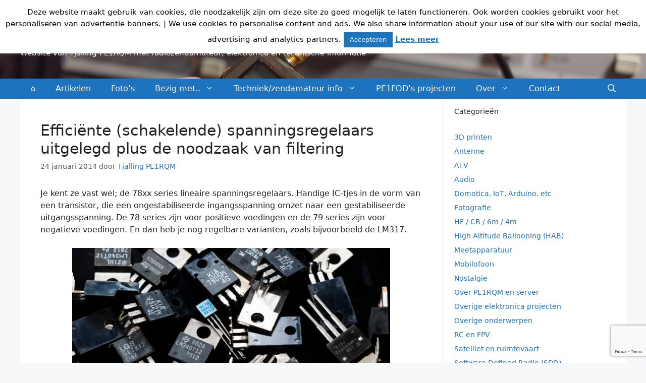

--- FILE ---
content_type: text/html; charset=UTF-8
request_url: https://www.pe1rqm.nl/efficiente-spanningsregelaars-step-down-converters/
body_size: 28351
content:
<!DOCTYPE html>
<html dir="ltr" lang="nl-nl">
<head>
	<meta charset="UTF-8">
	<title>Efficiënte (schakelende) spanningsregelaars uitgelegd plus de noodzaak van filtering &#8211; PE1RQM</title>
<meta name='robots' content='max-image-preview:large' />
<meta name="viewport" content="width=device-width, initial-scale=1"><link rel="alternate" type="application/rss+xml" title="PE1RQM &raquo; feed" href="https://www.pe1rqm.nl/feed/" />
<link rel="alternate" type="application/rss+xml" title="PE1RQM &raquo; reacties feed" href="https://www.pe1rqm.nl/comments/feed/" />
<link rel="alternate" type="application/rss+xml" title="PE1RQM &raquo; Efficiënte (schakelende) spanningsregelaars uitgelegd plus de noodzaak van filtering reacties feed" href="https://www.pe1rqm.nl/efficiente-spanningsregelaars-step-down-converters/feed/" />
<link rel="alternate" title="oEmbed (JSON)" type="application/json+oembed" href="https://www.pe1rqm.nl/wp-json/oembed/1.0/embed?url=https%3A%2F%2Fwww.pe1rqm.nl%2Fefficiente-spanningsregelaars-step-down-converters%2F" />
<link rel="alternate" title="oEmbed (XML)" type="text/xml+oembed" href="https://www.pe1rqm.nl/wp-json/oembed/1.0/embed?url=https%3A%2F%2Fwww.pe1rqm.nl%2Fefficiente-spanningsregelaars-step-down-converters%2F&#038;format=xml" />
<style id='wp-img-auto-sizes-contain-inline-css'>
img:is([sizes=auto i],[sizes^="auto," i]){contain-intrinsic-size:3000px 1500px}
/*# sourceURL=wp-img-auto-sizes-contain-inline-css */
</style>
<link rel='stylesheet' id='wpfb-css' href='//www.pe1rqm.nl/wp-content/plugins/wp-filebase/wp-filebase.css?t=1723232954&#038;ver=3.4.4' media='all' />
<style id='wp-emoji-styles-inline-css'>

	img.wp-smiley, img.emoji {
		display: inline !important;
		border: none !important;
		box-shadow: none !important;
		height: 1em !important;
		width: 1em !important;
		margin: 0 0.07em !important;
		vertical-align: -0.1em !important;
		background: none !important;
		padding: 0 !important;
	}
/*# sourceURL=wp-emoji-styles-inline-css */
</style>
<style id='wp-block-library-inline-css'>
:root{--wp-block-synced-color:#7a00df;--wp-block-synced-color--rgb:122,0,223;--wp-bound-block-color:var(--wp-block-synced-color);--wp-editor-canvas-background:#ddd;--wp-admin-theme-color:#007cba;--wp-admin-theme-color--rgb:0,124,186;--wp-admin-theme-color-darker-10:#006ba1;--wp-admin-theme-color-darker-10--rgb:0,107,160.5;--wp-admin-theme-color-darker-20:#005a87;--wp-admin-theme-color-darker-20--rgb:0,90,135;--wp-admin-border-width-focus:2px}@media (min-resolution:192dpi){:root{--wp-admin-border-width-focus:1.5px}}.wp-element-button{cursor:pointer}:root .has-very-light-gray-background-color{background-color:#eee}:root .has-very-dark-gray-background-color{background-color:#313131}:root .has-very-light-gray-color{color:#eee}:root .has-very-dark-gray-color{color:#313131}:root .has-vivid-green-cyan-to-vivid-cyan-blue-gradient-background{background:linear-gradient(135deg,#00d084,#0693e3)}:root .has-purple-crush-gradient-background{background:linear-gradient(135deg,#34e2e4,#4721fb 50%,#ab1dfe)}:root .has-hazy-dawn-gradient-background{background:linear-gradient(135deg,#faaca8,#dad0ec)}:root .has-subdued-olive-gradient-background{background:linear-gradient(135deg,#fafae1,#67a671)}:root .has-atomic-cream-gradient-background{background:linear-gradient(135deg,#fdd79a,#004a59)}:root .has-nightshade-gradient-background{background:linear-gradient(135deg,#330968,#31cdcf)}:root .has-midnight-gradient-background{background:linear-gradient(135deg,#020381,#2874fc)}:root{--wp--preset--font-size--normal:16px;--wp--preset--font-size--huge:42px}.has-regular-font-size{font-size:1em}.has-larger-font-size{font-size:2.625em}.has-normal-font-size{font-size:var(--wp--preset--font-size--normal)}.has-huge-font-size{font-size:var(--wp--preset--font-size--huge)}.has-text-align-center{text-align:center}.has-text-align-left{text-align:left}.has-text-align-right{text-align:right}.has-fit-text{white-space:nowrap!important}#end-resizable-editor-section{display:none}.aligncenter{clear:both}.items-justified-left{justify-content:flex-start}.items-justified-center{justify-content:center}.items-justified-right{justify-content:flex-end}.items-justified-space-between{justify-content:space-between}.screen-reader-text{border:0;clip-path:inset(50%);height:1px;margin:-1px;overflow:hidden;padding:0;position:absolute;width:1px;word-wrap:normal!important}.screen-reader-text:focus{background-color:#ddd;clip-path:none;color:#444;display:block;font-size:1em;height:auto;left:5px;line-height:normal;padding:15px 23px 14px;text-decoration:none;top:5px;width:auto;z-index:100000}html :where(.has-border-color){border-style:solid}html :where([style*=border-top-color]){border-top-style:solid}html :where([style*=border-right-color]){border-right-style:solid}html :where([style*=border-bottom-color]){border-bottom-style:solid}html :where([style*=border-left-color]){border-left-style:solid}html :where([style*=border-width]){border-style:solid}html :where([style*=border-top-width]){border-top-style:solid}html :where([style*=border-right-width]){border-right-style:solid}html :where([style*=border-bottom-width]){border-bottom-style:solid}html :where([style*=border-left-width]){border-left-style:solid}html :where(img[class*=wp-image-]){height:auto;max-width:100%}:where(figure){margin:0 0 1em}html :where(.is-position-sticky){--wp-admin--admin-bar--position-offset:var(--wp-admin--admin-bar--height,0px)}@media screen and (max-width:600px){html :where(.is-position-sticky){--wp-admin--admin-bar--position-offset:0px}}

/*# sourceURL=wp-block-library-inline-css */
</style><style id='global-styles-inline-css'>
:root{--wp--preset--aspect-ratio--square: 1;--wp--preset--aspect-ratio--4-3: 4/3;--wp--preset--aspect-ratio--3-4: 3/4;--wp--preset--aspect-ratio--3-2: 3/2;--wp--preset--aspect-ratio--2-3: 2/3;--wp--preset--aspect-ratio--16-9: 16/9;--wp--preset--aspect-ratio--9-16: 9/16;--wp--preset--color--black: #000000;--wp--preset--color--cyan-bluish-gray: #abb8c3;--wp--preset--color--white: #ffffff;--wp--preset--color--pale-pink: #f78da7;--wp--preset--color--vivid-red: #cf2e2e;--wp--preset--color--luminous-vivid-orange: #ff6900;--wp--preset--color--luminous-vivid-amber: #fcb900;--wp--preset--color--light-green-cyan: #7bdcb5;--wp--preset--color--vivid-green-cyan: #00d084;--wp--preset--color--pale-cyan-blue: #8ed1fc;--wp--preset--color--vivid-cyan-blue: #0693e3;--wp--preset--color--vivid-purple: #9b51e0;--wp--preset--color--contrast: var(--contrast);--wp--preset--color--contrast-2: var(--contrast-2);--wp--preset--color--contrast-3: var(--contrast-3);--wp--preset--color--base: var(--base);--wp--preset--color--base-2: var(--base-2);--wp--preset--color--base-3: var(--base-3);--wp--preset--color--accent: var(--accent);--wp--preset--gradient--vivid-cyan-blue-to-vivid-purple: linear-gradient(135deg,rgb(6,147,227) 0%,rgb(155,81,224) 100%);--wp--preset--gradient--light-green-cyan-to-vivid-green-cyan: linear-gradient(135deg,rgb(122,220,180) 0%,rgb(0,208,130) 100%);--wp--preset--gradient--luminous-vivid-amber-to-luminous-vivid-orange: linear-gradient(135deg,rgb(252,185,0) 0%,rgb(255,105,0) 100%);--wp--preset--gradient--luminous-vivid-orange-to-vivid-red: linear-gradient(135deg,rgb(255,105,0) 0%,rgb(207,46,46) 100%);--wp--preset--gradient--very-light-gray-to-cyan-bluish-gray: linear-gradient(135deg,rgb(238,238,238) 0%,rgb(169,184,195) 100%);--wp--preset--gradient--cool-to-warm-spectrum: linear-gradient(135deg,rgb(74,234,220) 0%,rgb(151,120,209) 20%,rgb(207,42,186) 40%,rgb(238,44,130) 60%,rgb(251,105,98) 80%,rgb(254,248,76) 100%);--wp--preset--gradient--blush-light-purple: linear-gradient(135deg,rgb(255,206,236) 0%,rgb(152,150,240) 100%);--wp--preset--gradient--blush-bordeaux: linear-gradient(135deg,rgb(254,205,165) 0%,rgb(254,45,45) 50%,rgb(107,0,62) 100%);--wp--preset--gradient--luminous-dusk: linear-gradient(135deg,rgb(255,203,112) 0%,rgb(199,81,192) 50%,rgb(65,88,208) 100%);--wp--preset--gradient--pale-ocean: linear-gradient(135deg,rgb(255,245,203) 0%,rgb(182,227,212) 50%,rgb(51,167,181) 100%);--wp--preset--gradient--electric-grass: linear-gradient(135deg,rgb(202,248,128) 0%,rgb(113,206,126) 100%);--wp--preset--gradient--midnight: linear-gradient(135deg,rgb(2,3,129) 0%,rgb(40,116,252) 100%);--wp--preset--font-size--small: 13px;--wp--preset--font-size--medium: 20px;--wp--preset--font-size--large: 36px;--wp--preset--font-size--x-large: 42px;--wp--preset--spacing--20: 0.44rem;--wp--preset--spacing--30: 0.67rem;--wp--preset--spacing--40: 1rem;--wp--preset--spacing--50: 1.5rem;--wp--preset--spacing--60: 2.25rem;--wp--preset--spacing--70: 3.38rem;--wp--preset--spacing--80: 5.06rem;--wp--preset--shadow--natural: 6px 6px 9px rgba(0, 0, 0, 0.2);--wp--preset--shadow--deep: 12px 12px 50px rgba(0, 0, 0, 0.4);--wp--preset--shadow--sharp: 6px 6px 0px rgba(0, 0, 0, 0.2);--wp--preset--shadow--outlined: 6px 6px 0px -3px rgb(255, 255, 255), 6px 6px rgb(0, 0, 0);--wp--preset--shadow--crisp: 6px 6px 0px rgb(0, 0, 0);}:where(.is-layout-flex){gap: 0.5em;}:where(.is-layout-grid){gap: 0.5em;}body .is-layout-flex{display: flex;}.is-layout-flex{flex-wrap: wrap;align-items: center;}.is-layout-flex > :is(*, div){margin: 0;}body .is-layout-grid{display: grid;}.is-layout-grid > :is(*, div){margin: 0;}:where(.wp-block-columns.is-layout-flex){gap: 2em;}:where(.wp-block-columns.is-layout-grid){gap: 2em;}:where(.wp-block-post-template.is-layout-flex){gap: 1.25em;}:where(.wp-block-post-template.is-layout-grid){gap: 1.25em;}.has-black-color{color: var(--wp--preset--color--black) !important;}.has-cyan-bluish-gray-color{color: var(--wp--preset--color--cyan-bluish-gray) !important;}.has-white-color{color: var(--wp--preset--color--white) !important;}.has-pale-pink-color{color: var(--wp--preset--color--pale-pink) !important;}.has-vivid-red-color{color: var(--wp--preset--color--vivid-red) !important;}.has-luminous-vivid-orange-color{color: var(--wp--preset--color--luminous-vivid-orange) !important;}.has-luminous-vivid-amber-color{color: var(--wp--preset--color--luminous-vivid-amber) !important;}.has-light-green-cyan-color{color: var(--wp--preset--color--light-green-cyan) !important;}.has-vivid-green-cyan-color{color: var(--wp--preset--color--vivid-green-cyan) !important;}.has-pale-cyan-blue-color{color: var(--wp--preset--color--pale-cyan-blue) !important;}.has-vivid-cyan-blue-color{color: var(--wp--preset--color--vivid-cyan-blue) !important;}.has-vivid-purple-color{color: var(--wp--preset--color--vivid-purple) !important;}.has-black-background-color{background-color: var(--wp--preset--color--black) !important;}.has-cyan-bluish-gray-background-color{background-color: var(--wp--preset--color--cyan-bluish-gray) !important;}.has-white-background-color{background-color: var(--wp--preset--color--white) !important;}.has-pale-pink-background-color{background-color: var(--wp--preset--color--pale-pink) !important;}.has-vivid-red-background-color{background-color: var(--wp--preset--color--vivid-red) !important;}.has-luminous-vivid-orange-background-color{background-color: var(--wp--preset--color--luminous-vivid-orange) !important;}.has-luminous-vivid-amber-background-color{background-color: var(--wp--preset--color--luminous-vivid-amber) !important;}.has-light-green-cyan-background-color{background-color: var(--wp--preset--color--light-green-cyan) !important;}.has-vivid-green-cyan-background-color{background-color: var(--wp--preset--color--vivid-green-cyan) !important;}.has-pale-cyan-blue-background-color{background-color: var(--wp--preset--color--pale-cyan-blue) !important;}.has-vivid-cyan-blue-background-color{background-color: var(--wp--preset--color--vivid-cyan-blue) !important;}.has-vivid-purple-background-color{background-color: var(--wp--preset--color--vivid-purple) !important;}.has-black-border-color{border-color: var(--wp--preset--color--black) !important;}.has-cyan-bluish-gray-border-color{border-color: var(--wp--preset--color--cyan-bluish-gray) !important;}.has-white-border-color{border-color: var(--wp--preset--color--white) !important;}.has-pale-pink-border-color{border-color: var(--wp--preset--color--pale-pink) !important;}.has-vivid-red-border-color{border-color: var(--wp--preset--color--vivid-red) !important;}.has-luminous-vivid-orange-border-color{border-color: var(--wp--preset--color--luminous-vivid-orange) !important;}.has-luminous-vivid-amber-border-color{border-color: var(--wp--preset--color--luminous-vivid-amber) !important;}.has-light-green-cyan-border-color{border-color: var(--wp--preset--color--light-green-cyan) !important;}.has-vivid-green-cyan-border-color{border-color: var(--wp--preset--color--vivid-green-cyan) !important;}.has-pale-cyan-blue-border-color{border-color: var(--wp--preset--color--pale-cyan-blue) !important;}.has-vivid-cyan-blue-border-color{border-color: var(--wp--preset--color--vivid-cyan-blue) !important;}.has-vivid-purple-border-color{border-color: var(--wp--preset--color--vivid-purple) !important;}.has-vivid-cyan-blue-to-vivid-purple-gradient-background{background: var(--wp--preset--gradient--vivid-cyan-blue-to-vivid-purple) !important;}.has-light-green-cyan-to-vivid-green-cyan-gradient-background{background: var(--wp--preset--gradient--light-green-cyan-to-vivid-green-cyan) !important;}.has-luminous-vivid-amber-to-luminous-vivid-orange-gradient-background{background: var(--wp--preset--gradient--luminous-vivid-amber-to-luminous-vivid-orange) !important;}.has-luminous-vivid-orange-to-vivid-red-gradient-background{background: var(--wp--preset--gradient--luminous-vivid-orange-to-vivid-red) !important;}.has-very-light-gray-to-cyan-bluish-gray-gradient-background{background: var(--wp--preset--gradient--very-light-gray-to-cyan-bluish-gray) !important;}.has-cool-to-warm-spectrum-gradient-background{background: var(--wp--preset--gradient--cool-to-warm-spectrum) !important;}.has-blush-light-purple-gradient-background{background: var(--wp--preset--gradient--blush-light-purple) !important;}.has-blush-bordeaux-gradient-background{background: var(--wp--preset--gradient--blush-bordeaux) !important;}.has-luminous-dusk-gradient-background{background: var(--wp--preset--gradient--luminous-dusk) !important;}.has-pale-ocean-gradient-background{background: var(--wp--preset--gradient--pale-ocean) !important;}.has-electric-grass-gradient-background{background: var(--wp--preset--gradient--electric-grass) !important;}.has-midnight-gradient-background{background: var(--wp--preset--gradient--midnight) !important;}.has-small-font-size{font-size: var(--wp--preset--font-size--small) !important;}.has-medium-font-size{font-size: var(--wp--preset--font-size--medium) !important;}.has-large-font-size{font-size: var(--wp--preset--font-size--large) !important;}.has-x-large-font-size{font-size: var(--wp--preset--font-size--x-large) !important;}
/*# sourceURL=global-styles-inline-css */
</style>

<style id='classic-theme-styles-inline-css'>
/*! This file is auto-generated */
.wp-block-button__link{color:#fff;background-color:#32373c;border-radius:9999px;box-shadow:none;text-decoration:none;padding:calc(.667em + 2px) calc(1.333em + 2px);font-size:1.125em}.wp-block-file__button{background:#32373c;color:#fff;text-decoration:none}
/*# sourceURL=/wp-includes/css/classic-themes.min.css */
</style>
<link rel='stylesheet' id='cookie-law-info-css' href='https://www.pe1rqm.nl/wp-content/plugins/cookie-law-info/legacy/public/css/cookie-law-info-public.css?ver=3.3.8' media='all' />
<link rel='stylesheet' id='cookie-law-info-gdpr-css' href='https://www.pe1rqm.nl/wp-content/plugins/cookie-law-info/legacy/public/css/cookie-law-info-gdpr.css?ver=3.3.8' media='all' />
<link rel='stylesheet' id='fancybox-0-css' href='https://www.pe1rqm.nl/wp-content/plugins/nextgen-gallery/static/Lightbox/fancybox/jquery.fancybox-1.3.4.css?ver=4.0.1' media='all' />
<link rel='stylesheet' id='generate-comments-css' href='https://www.pe1rqm.nl/wp-content/themes/generatepress/assets/css/components/comments.min.css?ver=3.6.1' media='all' />
<link rel='stylesheet' id='generate-style-css' href='https://www.pe1rqm.nl/wp-content/themes/generatepress/assets/css/main.min.css?ver=3.6.1' media='all' />
<style id='generate-style-inline-css'>
body{background-color:#f7f8f9;color:#222222;}a{color:#1e73be;}a:hover, a:focus, a:active{color:#000000;}.wp-block-group__inner-container{max-width:1200px;margin-left:auto;margin-right:auto;}.site-header .header-image{width:20px;}:root{--contrast:#222222;--contrast-2:#575760;--contrast-3:#b2b2be;--base:#f0f0f0;--base-2:#f7f8f9;--base-3:#ffffff;--accent:#1e73be;}:root .has-contrast-color{color:var(--contrast);}:root .has-contrast-background-color{background-color:var(--contrast);}:root .has-contrast-2-color{color:var(--contrast-2);}:root .has-contrast-2-background-color{background-color:var(--contrast-2);}:root .has-contrast-3-color{color:var(--contrast-3);}:root .has-contrast-3-background-color{background-color:var(--contrast-3);}:root .has-base-color{color:var(--base);}:root .has-base-background-color{background-color:var(--base);}:root .has-base-2-color{color:var(--base-2);}:root .has-base-2-background-color{background-color:var(--base-2);}:root .has-base-3-color{color:var(--base-3);}:root .has-base-3-background-color{background-color:var(--base-3);}:root .has-accent-color{color:var(--accent);}:root .has-accent-background-color{background-color:var(--accent);}.gp-modal:not(.gp-modal--open):not(.gp-modal--transition){display:none;}.gp-modal--transition:not(.gp-modal--open){pointer-events:none;}.gp-modal-overlay:not(.gp-modal-overlay--open):not(.gp-modal--transition){display:none;}.gp-modal__overlay{display:none;position:fixed;top:0;left:0;right:0;bottom:0;background:rgba(0,0,0,0.2);display:flex;justify-content:center;align-items:center;z-index:10000;backdrop-filter:blur(3px);transition:opacity 500ms ease;opacity:0;}.gp-modal--open:not(.gp-modal--transition) .gp-modal__overlay{opacity:1;}.gp-modal__container{max-width:100%;max-height:100vh;transform:scale(0.9);transition:transform 500ms ease;padding:0 10px;}.gp-modal--open:not(.gp-modal--transition) .gp-modal__container{transform:scale(1);}.search-modal-fields{display:flex;}.gp-search-modal .gp-modal__overlay{align-items:flex-start;padding-top:25vh;background:var(--gp-search-modal-overlay-bg-color);}.search-modal-form{width:500px;max-width:100%;background-color:var(--gp-search-modal-bg-color);color:var(--gp-search-modal-text-color);}.search-modal-form .search-field, .search-modal-form .search-field:focus{width:100%;height:60px;background-color:transparent;border:0;appearance:none;color:currentColor;}.search-modal-fields button, .search-modal-fields button:active, .search-modal-fields button:focus, .search-modal-fields button:hover{background-color:transparent;border:0;color:currentColor;width:60px;}body, button, input, select, textarea{font-family:-apple-system, system-ui, BlinkMacSystemFont, "Segoe UI", Helvetica, Arial, sans-serif, "Apple Color Emoji", "Segoe UI Emoji", "Segoe UI Symbol";font-size:16px;}body{line-height:1.5;}.entry-content > [class*="wp-block-"]:not(:last-child):not(.wp-block-heading){margin-bottom:1.5em;}.main-title{font-size:45px;}.main-navigation a, .menu-toggle{font-size:16px;}.main-navigation .menu-bar-items{font-size:16px;}.main-navigation .main-nav ul ul li a{font-size:15px;}.widget-title{font-size:14px;}.sidebar .widget, .footer-widgets .widget{font-size:14px;}h1{font-weight:300;font-size:30px;}h2{font-weight:300;font-size:30px;}h3{font-size:20px;}@media (max-width:768px){.main-title{font-size:20px;}h1{font-size:31px;}h2{font-size:27px;}h3{font-size:24px;}h4{font-size:22px;}h5{font-size:19px;}}.top-bar{background-color:#636363;color:#ffffff;}.top-bar a{color:#ffffff;}.top-bar a:hover{color:#303030;}.site-header{background-color:#ffffff;}.main-title a,.main-title a:hover{color:var(--base-3);}.site-description{color:var(--base-3);}.main-navigation,.main-navigation ul ul{background-color:#1e73be;}.main-navigation .main-nav ul li a, .main-navigation .menu-toggle, .main-navigation .menu-bar-items{color:#ffffff;}.main-navigation .main-nav ul li:not([class*="current-menu-"]):hover > a, .main-navigation .main-nav ul li:not([class*="current-menu-"]):focus > a, .main-navigation .main-nav ul li.sfHover:not([class*="current-menu-"]) > a, .main-navigation .menu-bar-item:hover > a, .main-navigation .menu-bar-item.sfHover > a{color:#ffffff;background-color:#00d0ff;}button.menu-toggle:hover,button.menu-toggle:focus{color:#ffffff;}.main-navigation .main-nav ul li[class*="current-menu-"] > a{color:#ffffff;background-color:#02b1d9;}.navigation-search input[type="search"],.navigation-search input[type="search"]:active, .navigation-search input[type="search"]:focus, .main-navigation .main-nav ul li.search-item.active > a, .main-navigation .menu-bar-items .search-item.active > a{color:#ffffff;background-color:#00d0ff;}.main-navigation ul ul{background-color:#035a9e;}.main-navigation .main-nav ul ul li a{color:#ffffff;}.main-navigation .main-nav ul ul li:not([class*="current-menu-"]):hover > a,.main-navigation .main-nav ul ul li:not([class*="current-menu-"]):focus > a, .main-navigation .main-nav ul ul li.sfHover:not([class*="current-menu-"]) > a{color:#ffffff;background-color:#00d0ff;}.main-navigation .main-nav ul ul li[class*="current-menu-"] > a{color:#ffffff;background-color:#02b1d9;}.separate-containers .inside-article, .separate-containers .comments-area, .separate-containers .page-header, .one-container .container, .separate-containers .paging-navigation, .inside-page-header{background-color:#ffffff;}.entry-title a{color:#222222;}.entry-title a:hover{color:#55555e;}.entry-meta{color:#595959;}.sidebar .widget{background-color:#ffffff;}.footer-widgets{background-color:#ffffff;}.footer-widgets .widget-title{color:#000000;}.site-info{color:#ffffff;background-color:#55555e;}.site-info a{color:#ffffff;}.site-info a:hover{color:#d3d3d3;}.footer-bar .widget_nav_menu .current-menu-item a{color:#d3d3d3;}input[type="text"],input[type="email"],input[type="url"],input[type="password"],input[type="search"],input[type="tel"],input[type="number"],textarea,select{color:#666666;background-color:#fafafa;border-color:#cccccc;}input[type="text"]:focus,input[type="email"]:focus,input[type="url"]:focus,input[type="password"]:focus,input[type="search"]:focus,input[type="tel"]:focus,input[type="number"]:focus,textarea:focus,select:focus{color:#666666;background-color:#ffffff;border-color:#bfbfbf;}button,html input[type="button"],input[type="reset"],input[type="submit"],a.button,a.wp-block-button__link:not(.has-background){color:#ffffff;background-color:var(--accent);}button:hover,html input[type="button"]:hover,input[type="reset"]:hover,input[type="submit"]:hover,a.button:hover,button:focus,html input[type="button"]:focus,input[type="reset"]:focus,input[type="submit"]:focus,a.button:focus,a.wp-block-button__link:not(.has-background):active,a.wp-block-button__link:not(.has-background):focus,a.wp-block-button__link:not(.has-background):hover{color:#ffffff;background-color:#02b1d9;}a.generate-back-to-top{background-color:rgba( 0,0,0,0.4 );color:#ffffff;}a.generate-back-to-top:hover,a.generate-back-to-top:focus{background-color:rgba( 0,0,0,0.6 );color:#ffffff;}:root{--gp-search-modal-bg-color:var(--base-3);--gp-search-modal-text-color:var(--contrast);--gp-search-modal-overlay-bg-color:rgba(0,0,0,0.2);}@media (max-width: 768px){.main-navigation .menu-bar-item:hover > a, .main-navigation .menu-bar-item.sfHover > a{background:none;color:#ffffff;}}.inside-top-bar{padding:10px;}.inside-top-bar.grid-container{max-width:1220px;}.inside-header{padding:40px;}.inside-header.grid-container{max-width:1280px;}.site-main .wp-block-group__inner-container{padding:40px;}.separate-containers .paging-navigation{padding-top:20px;padding-bottom:20px;}.entry-content .alignwide, body:not(.no-sidebar) .entry-content .alignfull{margin-left:-40px;width:calc(100% + 80px);max-width:calc(100% + 80px);}.sidebar .widget, .page-header, .widget-area .main-navigation, .site-main > *{margin-bottom:5px;}.separate-containers .site-main{margin:5px;}.both-right .inside-left-sidebar,.both-left .inside-left-sidebar{margin-right:2px;}.both-right .inside-right-sidebar,.both-left .inside-right-sidebar{margin-left:2px;}.separate-containers .featured-image{margin-top:5px;}.separate-containers .inside-right-sidebar, .separate-containers .inside-left-sidebar{margin-top:5px;margin-bottom:5px;}.main-navigation .main-nav ul li a,.menu-toggle,.main-navigation .menu-bar-item > a{line-height:40px;}.navigation-search input[type="search"]{height:40px;}.rtl .menu-item-has-children .dropdown-menu-toggle{padding-left:20px;}.rtl .main-navigation .main-nav ul li.menu-item-has-children > a{padding-right:20px;}.widget-area .widget{padding:10px 0px 10px 20px;}.footer-widgets-container{padding:20px 40px 0px 40px;}.footer-widgets-container.grid-container{max-width:1280px;}.inside-site-info{padding:10px 20px 20px 20px;}.inside-site-info.grid-container{max-width:1240px;}@media (max-width:768px){.separate-containers .inside-article, .separate-containers .comments-area, .separate-containers .page-header, .separate-containers .paging-navigation, .one-container .site-content, .inside-page-header{padding:30px;}.site-main .wp-block-group__inner-container{padding:30px;}.inside-site-info{padding-right:10px;padding-left:10px;}.entry-content .alignwide, body:not(.no-sidebar) .entry-content .alignfull{margin-left:-30px;width:calc(100% + 60px);max-width:calc(100% + 60px);}.one-container .site-main .paging-navigation{margin-bottom:5px;}}/* End cached CSS */.is-right-sidebar{width:30%;}.is-left-sidebar{width:25%;}.site-content .content-area{width:70%;}@media (max-width: 768px){.main-navigation .menu-toggle,.sidebar-nav-mobile:not(#sticky-placeholder){display:block;}.main-navigation ul,.gen-sidebar-nav,.main-navigation:not(.slideout-navigation):not(.toggled) .main-nav > ul,.has-inline-mobile-toggle #site-navigation .inside-navigation > *:not(.navigation-search):not(.main-nav){display:none;}.nav-align-right .inside-navigation,.nav-align-center .inside-navigation{justify-content:space-between;}}
.site-header{background-image:url('https://www.pe1rqm.nl/wp-content/uploads/2013/06/20160208-1102-pe1rqm.nl-1500px.jpg');background-repeat:repeat-x;background-size:100% auto;background-position:0 -350px;}
.dynamic-author-image-rounded{border-radius:100%;}.dynamic-featured-image, .dynamic-author-image{vertical-align:middle;}.one-container.blog .dynamic-content-template:not(:last-child), .one-container.archive .dynamic-content-template:not(:last-child){padding-bottom:0px;}.dynamic-entry-excerpt > p:last-child{margin-bottom:0px;}
.main-navigation .main-nav ul li a,.menu-toggle,.main-navigation .menu-bar-item > a{transition: line-height 300ms ease}.main-navigation.toggled .main-nav > ul{background-color: #1e73be}.sticky-enabled .gen-sidebar-nav.is_stuck .main-navigation {margin-bottom: 0px;}.sticky-enabled .gen-sidebar-nav.is_stuck {z-index: 500;}.sticky-enabled .main-navigation.is_stuck {box-shadow: 0 2px 2px -2px rgba(0, 0, 0, .2);}.navigation-stick:not(.gen-sidebar-nav) {left: 0;right: 0;width: 100% !important;}.nav-float-right .navigation-stick {width: 100% !important;left: 0;}.nav-float-right .navigation-stick .navigation-branding {margin-right: auto;}.main-navigation.has-sticky-branding:not(.grid-container) .inside-navigation:not(.grid-container) .navigation-branding{margin-left: 10px;}
.navigation-branding .main-title{font-weight:bold;text-transform:none;font-size:45px;}@media (max-width: 768px){.navigation-branding .main-title{font-size:20px;}}
/*# sourceURL=generate-style-inline-css */
</style>
<link rel='stylesheet' id='generate-navigation-branding-css' href='https://www.pe1rqm.nl/wp-content/plugins/gp-premium/menu-plus/functions/css/navigation-branding-flex.min.css?ver=2.5.5' media='all' />
<style id='generate-navigation-branding-inline-css'>
@media (max-width: 768px){.site-header, #site-navigation, #sticky-navigation{display:none !important;opacity:0.0;}#mobile-header{display:block !important;width:100% !important;}#mobile-header .main-nav > ul{display:none;}#mobile-header.toggled .main-nav > ul, #mobile-header .menu-toggle, #mobile-header .mobile-bar-items{display:block;}#mobile-header .main-nav{-ms-flex:0 0 100%;flex:0 0 100%;-webkit-box-ordinal-group:5;-ms-flex-order:4;order:4;}}.main-navigation.has-branding.grid-container .navigation-branding, .main-navigation.has-branding:not(.grid-container) .inside-navigation:not(.grid-container) .navigation-branding{margin-left:10px;}.navigation-branding img, .site-logo.mobile-header-logo img{height:40px;width:auto;}.navigation-branding .main-title{line-height:40px;}@media (max-width: 1210px){#site-navigation .navigation-branding, #sticky-navigation .navigation-branding{margin-left:10px;}}@media (max-width: 768px){.main-navigation.has-branding.nav-align-center .menu-bar-items, .main-navigation.has-sticky-branding.navigation-stick.nav-align-center .menu-bar-items{margin-left:auto;}.navigation-branding{margin-right:auto;margin-left:10px;}.navigation-branding .main-title, .mobile-header-navigation .site-logo{margin-left:10px;}}
/*# sourceURL=generate-navigation-branding-inline-css */
</style>
<script src="https://www.pe1rqm.nl/wp-includes/js/jquery/jquery.min.js?ver=3.7.1" id="jquery-core-js"></script>
<script src="https://www.pe1rqm.nl/wp-includes/js/jquery/jquery-migrate.min.js?ver=3.4.1" id="jquery-migrate-js"></script>
<script id="cookie-law-info-js-extra">
var Cli_Data = {"nn_cookie_ids":[],"cookielist":[],"non_necessary_cookies":[],"ccpaEnabled":"","ccpaRegionBased":"","ccpaBarEnabled":"","strictlyEnabled":["necessary","obligatoire"],"ccpaType":"gdpr","js_blocking":"","custom_integration":"","triggerDomRefresh":"","secure_cookies":""};
var cli_cookiebar_settings = {"animate_speed_hide":"500","animate_speed_show":"500","background":"#fff","border":"#dd8b8b","border_on":"","button_1_button_colour":"#1e73be","button_1_button_hover":"#185c98","button_1_link_colour":"#fff","button_1_as_button":"1","button_1_new_win":"","button_2_button_colour":"#333","button_2_button_hover":"#292929","button_2_link_colour":"#1e73be","button_2_as_button":"","button_2_hidebar":"","button_3_button_colour":"#000","button_3_button_hover":"#000000","button_3_link_colour":"#fff","button_3_as_button":"1","button_3_new_win":"","button_4_button_colour":"#000","button_4_button_hover":"#000000","button_4_link_colour":"#fff","button_4_as_button":"1","button_7_button_colour":"#61a229","button_7_button_hover":"#4e8221","button_7_link_colour":"#fff","button_7_as_button":"1","button_7_new_win":"","font_family":"inherit","header_fix":"","notify_animate_hide":"1","notify_animate_show":"","notify_div_id":"#cookie-law-info-bar","notify_position_horizontal":"right","notify_position_vertical":"top","scroll_close":"1","scroll_close_reload":"","accept_close_reload":"","reject_close_reload":"","showagain_tab":"","showagain_background":"#fff","showagain_border":"#000","showagain_div_id":"#cookie-law-info-again","showagain_x_position":"100px","text":"#000000","show_once_yn":"","show_once":"30000","logging_on":"","as_popup":"","popup_overlay":"1","bar_heading_text":"","cookie_bar_as":"banner","popup_showagain_position":"bottom-right","widget_position":"left"};
var log_object = {"ajax_url":"https://www.pe1rqm.nl/wp-admin/admin-ajax.php"};
//# sourceURL=cookie-law-info-js-extra
</script>
<script src="https://www.pe1rqm.nl/wp-content/plugins/cookie-law-info/legacy/public/js/cookie-law-info-public.js?ver=3.3.8" id="cookie-law-info-js"></script>
<script id="photocrati_ajax-js-extra">
var photocrati_ajax = {"url":"https://www.pe1rqm.nl/index.php?photocrati_ajax=1","rest_url":"https://www.pe1rqm.nl/wp-json/","wp_home_url":"https://www.pe1rqm.nl","wp_site_url":"https://www.pe1rqm.nl","wp_root_url":"https://www.pe1rqm.nl","wp_plugins_url":"https://www.pe1rqm.nl/wp-content/plugins","wp_content_url":"https://www.pe1rqm.nl/wp-content","wp_includes_url":"https://www.pe1rqm.nl/wp-includes/","ngg_param_slug":"nggallery","rest_nonce":"e24f7c2578"};
//# sourceURL=photocrati_ajax-js-extra
</script>
<script src="https://www.pe1rqm.nl/wp-content/plugins/nextgen-gallery/static/Legacy/ajax.min.js?ver=4.0.1" id="photocrati_ajax-js"></script>
<link rel="https://api.w.org/" href="https://www.pe1rqm.nl/wp-json/" /><link rel="alternate" title="JSON" type="application/json" href="https://www.pe1rqm.nl/wp-json/wp/v2/posts/2807" /><link rel="EditURI" type="application/rsd+xml" title="RSD" href="https://www.pe1rqm.nl/xmlrpc.php?rsd" />
<meta name="generator" content="WordPress 6.9" />
<link rel="canonical" href="https://www.pe1rqm.nl/efficiente-spanningsregelaars-step-down-converters/" />
<link rel='shortlink' href='https://www.pe1rqm.nl/?p=2807' />
</head>

<body class="wp-singular post-template-default single single-post postid-2807 single-format-standard wp-embed-responsive wp-theme-generatepress post-image-above-header post-image-aligned-center sticky-menu-slide sticky-enabled mobile-sticky-menu mobile-header right-sidebar nav-below-header separate-containers header-aligned-left dropdown-hover" itemtype="https://schema.org/Blog" itemscope>
	<a class="screen-reader-text skip-link" href="#content" title="Ga naar de inhoud">Ga naar de inhoud</a>		<header class="site-header" id="masthead" aria-label="Site"  itemtype="https://schema.org/WPHeader" itemscope>
			<div class="inside-header grid-container">
				<div class="site-branding">
						<p class="main-title" itemprop="headline">
					<a href="https://www.pe1rqm.nl/" rel="home">PE1RQM</a>
				</p>
						<p class="site-description" itemprop="description">Website van Tjalling PE1RQM met radiozendamateur, elektronica en technische informatie</p>
					</div>			<div class="header-widget">
				<aside id="search-5" class="widget inner-padding widget_search"><form method="get" class="search-form" action="https://www.pe1rqm.nl/">
	<label>
		<span class="screen-reader-text">Zoek naar:</span>
		<input type="search" class="search-field" placeholder="Zoeken &hellip;" value="" name="s" title="Zoek naar:">
	</label>
	<button class="search-submit" aria-label="Zoeken"><span class="gp-icon icon-search"><svg viewBox="0 0 512 512" aria-hidden="true" xmlns="http://www.w3.org/2000/svg" width="1em" height="1em"><path fill-rule="evenodd" clip-rule="evenodd" d="M208 48c-88.366 0-160 71.634-160 160s71.634 160 160 160 160-71.634 160-160S296.366 48 208 48zM0 208C0 93.125 93.125 0 208 0s208 93.125 208 208c0 48.741-16.765 93.566-44.843 129.024l133.826 134.018c9.366 9.379 9.355 24.575-.025 33.941-9.379 9.366-24.575 9.355-33.941-.025L337.238 370.987C301.747 399.167 256.839 416 208 416 93.125 416 0 322.875 0 208z" /></svg></span></button></form>
</aside>			</div>
						</div>
		</header>
				<nav id="mobile-header" itemtype="https://schema.org/SiteNavigationElement" itemscope class="main-navigation mobile-header-navigation has-menu-bar-items">
			<div class="inside-navigation grid-container grid-parent">
									<button class="menu-toggle" aria-controls="mobile-menu" aria-expanded="false">
						<span class="gp-icon icon-menu-bars"><svg viewBox="0 0 512 512" aria-hidden="true" xmlns="http://www.w3.org/2000/svg" width="1em" height="1em"><path d="M0 96c0-13.255 10.745-24 24-24h464c13.255 0 24 10.745 24 24s-10.745 24-24 24H24c-13.255 0-24-10.745-24-24zm0 160c0-13.255 10.745-24 24-24h464c13.255 0 24 10.745 24 24s-10.745 24-24 24H24c-13.255 0-24-10.745-24-24zm0 160c0-13.255 10.745-24 24-24h464c13.255 0 24 10.745 24 24s-10.745 24-24 24H24c-13.255 0-24-10.745-24-24z" /></svg><svg viewBox="0 0 512 512" aria-hidden="true" xmlns="http://www.w3.org/2000/svg" width="1em" height="1em"><path d="M71.029 71.029c9.373-9.372 24.569-9.372 33.942 0L256 222.059l151.029-151.03c9.373-9.372 24.569-9.372 33.942 0 9.372 9.373 9.372 24.569 0 33.942L289.941 256l151.03 151.029c9.372 9.373 9.372 24.569 0 33.942-9.373 9.372-24.569 9.372-33.942 0L256 289.941l-151.029 151.03c-9.373 9.372-24.569 9.372-33.942 0-9.372-9.373-9.372-24.569 0-33.942L222.059 256 71.029 104.971c-9.372-9.373-9.372-24.569 0-33.942z" /></svg></span><span class="mobile-menu">Menu</span>					</button>
					<div id="mobile-menu" class="main-nav"><ul id="menu-pe1rqm-website-menu-2" class=" menu sf-menu"><li id="menu-item-5134" class="menu-item menu-item-type-post_type menu-item-object-page menu-item-home menu-item-5134"><a href="https://www.pe1rqm.nl/">⌂</a></li>
<li id="menu-item-5382" class="menu-item menu-item-type-post_type menu-item-object-page current_page_parent menu-item-5382"><a href="https://www.pe1rqm.nl/alle-artikelen/">Artikelen</a></li>
<li id="menu-item-5159" class="menu-item menu-item-type-post_type menu-item-object-page menu-item-5159"><a href="https://www.pe1rqm.nl/fotos/">Foto’s</a></li>
<li id="menu-item-5136" class="menu-item menu-item-type-post_type menu-item-object-page menu-item-has-children menu-item-5136"><a href="https://www.pe1rqm.nl/bezig-met/">Bezig met..<span role="presentation" class="dropdown-menu-toggle"><span class="gp-icon icon-arrow"><svg viewBox="0 0 330 512" aria-hidden="true" xmlns="http://www.w3.org/2000/svg" width="1em" height="1em"><path d="M305.913 197.085c0 2.266-1.133 4.815-2.833 6.514L171.087 335.593c-1.7 1.7-4.249 2.832-6.515 2.832s-4.815-1.133-6.515-2.832L26.064 203.599c-1.7-1.7-2.832-4.248-2.832-6.514s1.132-4.816 2.832-6.515l14.162-14.163c1.7-1.699 3.966-2.832 6.515-2.832 2.266 0 4.815 1.133 6.515 2.832l111.316 111.317 111.316-111.317c1.7-1.699 4.249-2.832 6.515-2.832s4.815 1.133 6.515 2.832l14.162 14.163c1.7 1.7 2.833 4.249 2.833 6.515z" /></svg></span></span></a>
<ul class="sub-menu">
	<li id="menu-item-5137" class="menu-item menu-item-type-post_type menu-item-object-page menu-item-5137"><a href="https://www.pe1rqm.nl/bezig-met/zelfbouwprojecten/">Zelfbouwprojecten</a></li>
	<li id="menu-item-5362" class="menu-item menu-item-type-custom menu-item-object-custom menu-item-5362"><a href="https://www.pe1rqm.nl/atv/">ATV (Amateur televisie)</a></li>
	<li id="menu-item-5142" class="menu-item menu-item-type-post_type menu-item-object-page menu-item-has-children menu-item-5142"><a href="https://www.pe1rqm.nl/bezig-met/vossenjagen/">Vossenjagen<span role="presentation" class="dropdown-menu-toggle"><span class="gp-icon icon-arrow-right"><svg viewBox="0 0 192 512" aria-hidden="true" xmlns="http://www.w3.org/2000/svg" width="1em" height="1em" fill-rule="evenodd" clip-rule="evenodd" stroke-linejoin="round" stroke-miterlimit="1.414"><path d="M178.425 256.001c0 2.266-1.133 4.815-2.832 6.515L43.599 394.509c-1.7 1.7-4.248 2.833-6.514 2.833s-4.816-1.133-6.515-2.833l-14.163-14.162c-1.699-1.7-2.832-3.966-2.832-6.515 0-2.266 1.133-4.815 2.832-6.515l111.317-111.316L16.407 144.685c-1.699-1.7-2.832-4.249-2.832-6.515s1.133-4.815 2.832-6.515l14.163-14.162c1.7-1.7 4.249-2.833 6.515-2.833s4.815 1.133 6.514 2.833l131.994 131.993c1.7 1.7 2.832 4.249 2.832 6.515z" fill-rule="nonzero" /></svg></span></span></a>
	<ul class="sub-menu">
		<li id="menu-item-9033" class="menu-item menu-item-type-post_type menu-item-object-page menu-item-9033"><a href="https://www.pe1rqm.nl/bezig-met/vossenjagen/">Introductie</a></li>
		<li id="menu-item-7379" class="menu-item menu-item-type-custom menu-item-object-custom menu-item-7379"><a href="https://www.pe1rqm.nl/fotos/nggallery/vossenjagen">Vossenjacht foto albums</a></li>
		<li id="menu-item-7378" class="menu-item menu-item-type-taxonomy menu-item-object-category menu-item-7378"><a href="https://www.pe1rqm.nl/category/vossenjacht/">Vossenjacht verslagen en zelfbouwprojecten</a></li>
		<li id="menu-item-5143" class="menu-item menu-item-type-post_type menu-item-object-page menu-item-5143"><a href="https://www.pe1rqm.nl/bezig-met/vossenjagen/vossenjagen/">DF1FO ARDF receiver</a></li>
	</ul>
</li>
	<li id="menu-item-7274" class="menu-item menu-item-type-post_type menu-item-object-page menu-item-7274"><a href="https://www.pe1rqm.nl/activiteiten/jota/">JOTA</a></li>
	<li id="menu-item-5141" class="menu-item menu-item-type-post_type menu-item-object-page menu-item-5141"><a href="https://www.pe1rqm.nl/bezig-met/sstv/">SSTV</a></li>
	<li id="menu-item-5140" class="menu-item menu-item-type-post_type menu-item-object-page menu-item-5140"><a href="https://www.pe1rqm.nl/bezig-met/aprs/">APRS</a></li>
</ul>
</li>
<li id="menu-item-7068" class="menu-item menu-item-type-post_type menu-item-object-page menu-item-has-children menu-item-7068"><a href="https://www.pe1rqm.nl/techniek-info/">Techniek/zendamateur info<span role="presentation" class="dropdown-menu-toggle"><span class="gp-icon icon-arrow"><svg viewBox="0 0 330 512" aria-hidden="true" xmlns="http://www.w3.org/2000/svg" width="1em" height="1em"><path d="M305.913 197.085c0 2.266-1.133 4.815-2.833 6.514L171.087 335.593c-1.7 1.7-4.249 2.832-6.515 2.832s-4.815-1.133-6.515-2.832L26.064 203.599c-1.7-1.7-2.832-4.248-2.832-6.514s1.132-4.816 2.832-6.515l14.162-14.163c1.7-1.699 3.966-2.832 6.515-2.832 2.266 0 4.815 1.133 6.515 2.832l111.316 111.317 111.316-111.317c1.7-1.699 4.249-2.832 6.515-2.832s4.815 1.133 6.515 2.832l14.162 14.163c1.7 1.7 2.833 4.249 2.833 6.515z" /></svg></span></span></a>
<ul class="sub-menu">
	<li id="menu-item-12124" class="menu-item menu-item-type-post_type menu-item-object-page menu-item-12124"><a href="https://www.pe1rqm.nl/techniek-info/iss-info/">ISS info</a></li>
	<li id="menu-item-5172" class="menu-item menu-item-type-taxonomy menu-item-object-category menu-item-5172"><a href="https://www.pe1rqm.nl/category/techniek-info/praktische-zendamateur-info/">Praktische zendamateur info</a></li>
	<li id="menu-item-5173" class="menu-item menu-item-type-taxonomy menu-item-object-category menu-item-5173"><a href="https://www.pe1rqm.nl/category/techniek-info/productbeschrijvingen/">Productbeschrijvingen en reviews</a></li>
	<li id="menu-item-5174" class="menu-item menu-item-type-taxonomy menu-item-object-category current-post-ancestor current-menu-parent current-post-parent menu-item-5174"><a href="https://www.pe1rqm.nl/category/techniek-info/techniek-uitgelegd/">Techniek uitgelegd</a></li>
	<li id="menu-item-5212" class="menu-item menu-item-type-post_type menu-item-object-page menu-item-5212"><a href="https://www.pe1rqm.nl/techniek-info/ham-apparatuur-van-binnen/">Ham apparatuur en elektronica van binnen</a></li>
	<li id="menu-item-6922" class="menu-item menu-item-type-taxonomy menu-item-object-category menu-item-6922"><a href="https://www.pe1rqm.nl/category/hab/">High Altitude Ballooning (HAB)</a></li>
	<li id="menu-item-5214" class="menu-item menu-item-type-post_type menu-item-object-page menu-item-5214"><a href="https://www.pe1rqm.nl/techniek-info/fotografie-techniek/">Fotografie techniek</a></li>
</ul>
</li>
<li id="menu-item-5161" class="menu-item menu-item-type-post_type menu-item-object-page menu-item-5161"><a href="https://www.pe1rqm.nl/hamforum/projecten-van-timo-pe1fod/" title="Zelfbouw projecten van Timo PE1FOD">PE1FOD&#8217;s projecten</a></li>
<li id="menu-item-5158" class="menu-item menu-item-type-taxonomy menu-item-object-category menu-item-has-children menu-item-5158"><a href="https://www.pe1rqm.nl/category/pe1rqm-info/">Over<span role="presentation" class="dropdown-menu-toggle"><span class="gp-icon icon-arrow"><svg viewBox="0 0 330 512" aria-hidden="true" xmlns="http://www.w3.org/2000/svg" width="1em" height="1em"><path d="M305.913 197.085c0 2.266-1.133 4.815-2.833 6.514L171.087 335.593c-1.7 1.7-4.249 2.832-6.515 2.832s-4.815-1.133-6.515-2.832L26.064 203.599c-1.7-1.7-2.832-4.248-2.832-6.514s1.132-4.816 2.832-6.515l14.162-14.163c1.7-1.699 3.966-2.832 6.515-2.832 2.266 0 4.815 1.133 6.515 2.832l111.316 111.317 111.316-111.317c1.7-1.699 4.249-2.832 6.515-2.832s4.815 1.133 6.515 2.832l14.162 14.163c1.7 1.7 2.833 4.249 2.833 6.515z" /></svg></span></span></a>
<ul class="sub-menu">
	<li id="menu-item-9026" class="menu-item menu-item-type-post_type menu-item-object-post menu-item-9026"><a href="https://www.pe1rqm.nl/over/">Over mij</a></li>
	<li id="menu-item-9030" class="menu-item menu-item-type-post_type menu-item-object-post menu-item-9030"><a href="https://www.pe1rqm.nl/qsl-info/">QSL info</a></li>
	<li id="menu-item-9027" class="menu-item menu-item-type-post_type menu-item-object-post menu-item-9027"><a href="https://www.pe1rqm.nl/over-deze-website/">Over deze website</a></li>
	<li id="menu-item-9025" class="menu-item menu-item-type-post_type menu-item-object-post menu-item-9025"><a href="https://www.pe1rqm.nl/pe1rqm-server-en-web/">PE1RQM Server</a></li>
	<li id="menu-item-9029" class="menu-item menu-item-type-post_type menu-item-object-post menu-item-9029"><a href="https://www.pe1rqm.nl/radioshack/">(Radio)Shack</a></li>
	<li id="menu-item-9031" class="menu-item menu-item-type-post_type menu-item-object-post menu-item-9031"><a href="https://www.pe1rqm.nl/antennes-van-pe1rqm/">Antennes van PE1RQM</a></li>
	<li id="menu-item-11462" class="menu-item menu-item-type-post_type menu-item-object-page menu-item-11462"><a href="https://www.pe1rqm.nl/copyright/">Copyright</a></li>
</ul>
</li>
<li id="menu-item-5160" class="menu-item menu-item-type-post_type menu-item-object-page menu-item-5160"><a href="https://www.pe1rqm.nl/contact/">Contact</a></li>
</ul></div><div class="menu-bar-items">	<span class="menu-bar-item">
		<a href="#" role="button" aria-label="Open zoeken" aria-haspopup="dialog" aria-controls="gp-search" data-gpmodal-trigger="gp-search"><span class="gp-icon icon-search"><svg viewBox="0 0 512 512" aria-hidden="true" xmlns="http://www.w3.org/2000/svg" width="1em" height="1em"><path fill-rule="evenodd" clip-rule="evenodd" d="M208 48c-88.366 0-160 71.634-160 160s71.634 160 160 160 160-71.634 160-160S296.366 48 208 48zM0 208C0 93.125 93.125 0 208 0s208 93.125 208 208c0 48.741-16.765 93.566-44.843 129.024l133.826 134.018c9.366 9.379 9.355 24.575-.025 33.941-9.379 9.366-24.575 9.355-33.941-.025L337.238 370.987C301.747 399.167 256.839 416 208 416 93.125 416 0 322.875 0 208z" /></svg><svg viewBox="0 0 512 512" aria-hidden="true" xmlns="http://www.w3.org/2000/svg" width="1em" height="1em"><path d="M71.029 71.029c9.373-9.372 24.569-9.372 33.942 0L256 222.059l151.029-151.03c9.373-9.372 24.569-9.372 33.942 0 9.372 9.373 9.372 24.569 0 33.942L289.941 256l151.03 151.029c9.372 9.373 9.372 24.569 0 33.942-9.373 9.372-24.569 9.372-33.942 0L256 289.941l-151.029 151.03c-9.373 9.372-24.569 9.372-33.942 0-9.372-9.373-9.372-24.569 0-33.942L222.059 256 71.029 104.971c-9.372-9.373-9.372-24.569 0-33.942z" /></svg></span></a>
	</span>
	</div>			</div><!-- .inside-navigation -->
		</nav><!-- #site-navigation -->
				<nav class="auto-hide-sticky main-navigation has-menu-bar-items sub-menu-right" id="site-navigation" aria-label="Primair"  itemtype="https://schema.org/SiteNavigationElement" itemscope>
			<div class="inside-navigation grid-container">
								<button class="menu-toggle" aria-controls="primary-menu" aria-expanded="false">
					<span class="gp-icon icon-menu-bars"><svg viewBox="0 0 512 512" aria-hidden="true" xmlns="http://www.w3.org/2000/svg" width="1em" height="1em"><path d="M0 96c0-13.255 10.745-24 24-24h464c13.255 0 24 10.745 24 24s-10.745 24-24 24H24c-13.255 0-24-10.745-24-24zm0 160c0-13.255 10.745-24 24-24h464c13.255 0 24 10.745 24 24s-10.745 24-24 24H24c-13.255 0-24-10.745-24-24zm0 160c0-13.255 10.745-24 24-24h464c13.255 0 24 10.745 24 24s-10.745 24-24 24H24c-13.255 0-24-10.745-24-24z" /></svg><svg viewBox="0 0 512 512" aria-hidden="true" xmlns="http://www.w3.org/2000/svg" width="1em" height="1em"><path d="M71.029 71.029c9.373-9.372 24.569-9.372 33.942 0L256 222.059l151.029-151.03c9.373-9.372 24.569-9.372 33.942 0 9.372 9.373 9.372 24.569 0 33.942L289.941 256l151.03 151.029c9.372 9.373 9.372 24.569 0 33.942-9.373 9.372-24.569 9.372-33.942 0L256 289.941l-151.029 151.03c-9.373 9.372-24.569 9.372-33.942 0-9.372-9.373-9.372-24.569 0-33.942L222.059 256 71.029 104.971c-9.372-9.373-9.372-24.569 0-33.942z" /></svg></span><span class="mobile-menu">Menu</span>				</button>
				<div id="primary-menu" class="main-nav"><ul id="menu-pe1rqm-website-menu-3" class=" menu sf-menu"><li class="menu-item menu-item-type-post_type menu-item-object-page menu-item-home menu-item-5134"><a href="https://www.pe1rqm.nl/">⌂</a></li>
<li class="menu-item menu-item-type-post_type menu-item-object-page current_page_parent menu-item-5382"><a href="https://www.pe1rqm.nl/alle-artikelen/">Artikelen</a></li>
<li class="menu-item menu-item-type-post_type menu-item-object-page menu-item-5159"><a href="https://www.pe1rqm.nl/fotos/">Foto’s</a></li>
<li class="menu-item menu-item-type-post_type menu-item-object-page menu-item-has-children menu-item-5136"><a href="https://www.pe1rqm.nl/bezig-met/">Bezig met..<span role="presentation" class="dropdown-menu-toggle"><span class="gp-icon icon-arrow"><svg viewBox="0 0 330 512" aria-hidden="true" xmlns="http://www.w3.org/2000/svg" width="1em" height="1em"><path d="M305.913 197.085c0 2.266-1.133 4.815-2.833 6.514L171.087 335.593c-1.7 1.7-4.249 2.832-6.515 2.832s-4.815-1.133-6.515-2.832L26.064 203.599c-1.7-1.7-2.832-4.248-2.832-6.514s1.132-4.816 2.832-6.515l14.162-14.163c1.7-1.699 3.966-2.832 6.515-2.832 2.266 0 4.815 1.133 6.515 2.832l111.316 111.317 111.316-111.317c1.7-1.699 4.249-2.832 6.515-2.832s4.815 1.133 6.515 2.832l14.162 14.163c1.7 1.7 2.833 4.249 2.833 6.515z" /></svg></span></span></a>
<ul class="sub-menu">
	<li class="menu-item menu-item-type-post_type menu-item-object-page menu-item-5137"><a href="https://www.pe1rqm.nl/bezig-met/zelfbouwprojecten/">Zelfbouwprojecten</a></li>
	<li class="menu-item menu-item-type-custom menu-item-object-custom menu-item-5362"><a href="https://www.pe1rqm.nl/atv/">ATV (Amateur televisie)</a></li>
	<li class="menu-item menu-item-type-post_type menu-item-object-page menu-item-has-children menu-item-5142"><a href="https://www.pe1rqm.nl/bezig-met/vossenjagen/">Vossenjagen<span role="presentation" class="dropdown-menu-toggle"><span class="gp-icon icon-arrow-right"><svg viewBox="0 0 192 512" aria-hidden="true" xmlns="http://www.w3.org/2000/svg" width="1em" height="1em" fill-rule="evenodd" clip-rule="evenodd" stroke-linejoin="round" stroke-miterlimit="1.414"><path d="M178.425 256.001c0 2.266-1.133 4.815-2.832 6.515L43.599 394.509c-1.7 1.7-4.248 2.833-6.514 2.833s-4.816-1.133-6.515-2.833l-14.163-14.162c-1.699-1.7-2.832-3.966-2.832-6.515 0-2.266 1.133-4.815 2.832-6.515l111.317-111.316L16.407 144.685c-1.699-1.7-2.832-4.249-2.832-6.515s1.133-4.815 2.832-6.515l14.163-14.162c1.7-1.7 4.249-2.833 6.515-2.833s4.815 1.133 6.514 2.833l131.994 131.993c1.7 1.7 2.832 4.249 2.832 6.515z" fill-rule="nonzero" /></svg></span></span></a>
	<ul class="sub-menu">
		<li class="menu-item menu-item-type-post_type menu-item-object-page menu-item-9033"><a href="https://www.pe1rqm.nl/bezig-met/vossenjagen/">Introductie</a></li>
		<li class="menu-item menu-item-type-custom menu-item-object-custom menu-item-7379"><a href="https://www.pe1rqm.nl/fotos/nggallery/vossenjagen">Vossenjacht foto albums</a></li>
		<li class="menu-item menu-item-type-taxonomy menu-item-object-category menu-item-7378"><a href="https://www.pe1rqm.nl/category/vossenjacht/">Vossenjacht verslagen en zelfbouwprojecten</a></li>
		<li class="menu-item menu-item-type-post_type menu-item-object-page menu-item-5143"><a href="https://www.pe1rqm.nl/bezig-met/vossenjagen/vossenjagen/">DF1FO ARDF receiver</a></li>
	</ul>
</li>
	<li class="menu-item menu-item-type-post_type menu-item-object-page menu-item-7274"><a href="https://www.pe1rqm.nl/activiteiten/jota/">JOTA</a></li>
	<li class="menu-item menu-item-type-post_type menu-item-object-page menu-item-5141"><a href="https://www.pe1rqm.nl/bezig-met/sstv/">SSTV</a></li>
	<li class="menu-item menu-item-type-post_type menu-item-object-page menu-item-5140"><a href="https://www.pe1rqm.nl/bezig-met/aprs/">APRS</a></li>
</ul>
</li>
<li class="menu-item menu-item-type-post_type menu-item-object-page menu-item-has-children menu-item-7068"><a href="https://www.pe1rqm.nl/techniek-info/">Techniek/zendamateur info<span role="presentation" class="dropdown-menu-toggle"><span class="gp-icon icon-arrow"><svg viewBox="0 0 330 512" aria-hidden="true" xmlns="http://www.w3.org/2000/svg" width="1em" height="1em"><path d="M305.913 197.085c0 2.266-1.133 4.815-2.833 6.514L171.087 335.593c-1.7 1.7-4.249 2.832-6.515 2.832s-4.815-1.133-6.515-2.832L26.064 203.599c-1.7-1.7-2.832-4.248-2.832-6.514s1.132-4.816 2.832-6.515l14.162-14.163c1.7-1.699 3.966-2.832 6.515-2.832 2.266 0 4.815 1.133 6.515 2.832l111.316 111.317 111.316-111.317c1.7-1.699 4.249-2.832 6.515-2.832s4.815 1.133 6.515 2.832l14.162 14.163c1.7 1.7 2.833 4.249 2.833 6.515z" /></svg></span></span></a>
<ul class="sub-menu">
	<li class="menu-item menu-item-type-post_type menu-item-object-page menu-item-12124"><a href="https://www.pe1rqm.nl/techniek-info/iss-info/">ISS info</a></li>
	<li class="menu-item menu-item-type-taxonomy menu-item-object-category menu-item-5172"><a href="https://www.pe1rqm.nl/category/techniek-info/praktische-zendamateur-info/">Praktische zendamateur info</a></li>
	<li class="menu-item menu-item-type-taxonomy menu-item-object-category menu-item-5173"><a href="https://www.pe1rqm.nl/category/techniek-info/productbeschrijvingen/">Productbeschrijvingen en reviews</a></li>
	<li class="menu-item menu-item-type-taxonomy menu-item-object-category current-post-ancestor current-menu-parent current-post-parent menu-item-5174"><a href="https://www.pe1rqm.nl/category/techniek-info/techniek-uitgelegd/">Techniek uitgelegd</a></li>
	<li class="menu-item menu-item-type-post_type menu-item-object-page menu-item-5212"><a href="https://www.pe1rqm.nl/techniek-info/ham-apparatuur-van-binnen/">Ham apparatuur en elektronica van binnen</a></li>
	<li class="menu-item menu-item-type-taxonomy menu-item-object-category menu-item-6922"><a href="https://www.pe1rqm.nl/category/hab/">High Altitude Ballooning (HAB)</a></li>
	<li class="menu-item menu-item-type-post_type menu-item-object-page menu-item-5214"><a href="https://www.pe1rqm.nl/techniek-info/fotografie-techniek/">Fotografie techniek</a></li>
</ul>
</li>
<li class="menu-item menu-item-type-post_type menu-item-object-page menu-item-5161"><a href="https://www.pe1rqm.nl/hamforum/projecten-van-timo-pe1fod/" title="Zelfbouw projecten van Timo PE1FOD">PE1FOD&#8217;s projecten</a></li>
<li class="menu-item menu-item-type-taxonomy menu-item-object-category menu-item-has-children menu-item-5158"><a href="https://www.pe1rqm.nl/category/pe1rqm-info/">Over<span role="presentation" class="dropdown-menu-toggle"><span class="gp-icon icon-arrow"><svg viewBox="0 0 330 512" aria-hidden="true" xmlns="http://www.w3.org/2000/svg" width="1em" height="1em"><path d="M305.913 197.085c0 2.266-1.133 4.815-2.833 6.514L171.087 335.593c-1.7 1.7-4.249 2.832-6.515 2.832s-4.815-1.133-6.515-2.832L26.064 203.599c-1.7-1.7-2.832-4.248-2.832-6.514s1.132-4.816 2.832-6.515l14.162-14.163c1.7-1.699 3.966-2.832 6.515-2.832 2.266 0 4.815 1.133 6.515 2.832l111.316 111.317 111.316-111.317c1.7-1.699 4.249-2.832 6.515-2.832s4.815 1.133 6.515 2.832l14.162 14.163c1.7 1.7 2.833 4.249 2.833 6.515z" /></svg></span></span></a>
<ul class="sub-menu">
	<li class="menu-item menu-item-type-post_type menu-item-object-post menu-item-9026"><a href="https://www.pe1rqm.nl/over/">Over mij</a></li>
	<li class="menu-item menu-item-type-post_type menu-item-object-post menu-item-9030"><a href="https://www.pe1rqm.nl/qsl-info/">QSL info</a></li>
	<li class="menu-item menu-item-type-post_type menu-item-object-post menu-item-9027"><a href="https://www.pe1rqm.nl/over-deze-website/">Over deze website</a></li>
	<li class="menu-item menu-item-type-post_type menu-item-object-post menu-item-9025"><a href="https://www.pe1rqm.nl/pe1rqm-server-en-web/">PE1RQM Server</a></li>
	<li class="menu-item menu-item-type-post_type menu-item-object-post menu-item-9029"><a href="https://www.pe1rqm.nl/radioshack/">(Radio)Shack</a></li>
	<li class="menu-item menu-item-type-post_type menu-item-object-post menu-item-9031"><a href="https://www.pe1rqm.nl/antennes-van-pe1rqm/">Antennes van PE1RQM</a></li>
	<li class="menu-item menu-item-type-post_type menu-item-object-page menu-item-11462"><a href="https://www.pe1rqm.nl/copyright/">Copyright</a></li>
</ul>
</li>
<li class="menu-item menu-item-type-post_type menu-item-object-page menu-item-5160"><a href="https://www.pe1rqm.nl/contact/">Contact</a></li>
</ul></div><div class="menu-bar-items">	<span class="menu-bar-item">
		<a href="#" role="button" aria-label="Open zoeken" aria-haspopup="dialog" aria-controls="gp-search" data-gpmodal-trigger="gp-search"><span class="gp-icon icon-search"><svg viewBox="0 0 512 512" aria-hidden="true" xmlns="http://www.w3.org/2000/svg" width="1em" height="1em"><path fill-rule="evenodd" clip-rule="evenodd" d="M208 48c-88.366 0-160 71.634-160 160s71.634 160 160 160 160-71.634 160-160S296.366 48 208 48zM0 208C0 93.125 93.125 0 208 0s208 93.125 208 208c0 48.741-16.765 93.566-44.843 129.024l133.826 134.018c9.366 9.379 9.355 24.575-.025 33.941-9.379 9.366-24.575 9.355-33.941-.025L337.238 370.987C301.747 399.167 256.839 416 208 416 93.125 416 0 322.875 0 208z" /></svg><svg viewBox="0 0 512 512" aria-hidden="true" xmlns="http://www.w3.org/2000/svg" width="1em" height="1em"><path d="M71.029 71.029c9.373-9.372 24.569-9.372 33.942 0L256 222.059l151.029-151.03c9.373-9.372 24.569-9.372 33.942 0 9.372 9.373 9.372 24.569 0 33.942L289.941 256l151.03 151.029c9.372 9.373 9.372 24.569 0 33.942-9.373 9.372-24.569 9.372-33.942 0L256 289.941l-151.029 151.03c-9.373 9.372-24.569 9.372-33.942 0-9.372-9.373-9.372-24.569 0-33.942L222.059 256 71.029 104.971c-9.372-9.373-9.372-24.569 0-33.942z" /></svg></span></a>
	</span>
	</div>			</div>
		</nav>
		
	<div class="site grid-container container hfeed" id="page">
				<div class="site-content" id="content">
			
	<div class="content-area" id="primary">
		<main class="site-main" id="main">
			
<article id="post-2807" class="post-2807 post type-post status-publish format-standard hentry category-techniek-uitgelegd category-voedingen" itemtype="https://schema.org/CreativeWork" itemscope>
	<div class="inside-article">
					<header class="entry-header">
				<h1 class="entry-title" itemprop="headline">Efficiënte (schakelende) spanningsregelaars uitgelegd plus de noodzaak van filtering</h1>		<div class="entry-meta">
			<span class="posted-on"><time class="updated" datetime="2020-10-22T21:59:26+01:00" itemprop="dateModified">22 oktober 2020</time><time class="entry-date published" datetime="2014-01-24T00:45:59+01:00" itemprop="datePublished">24 januari 2014</time></span> <span class="byline">door <span class="author vcard" itemprop="author" itemtype="https://schema.org/Person" itemscope><a class="url fn n" href="https://www.pe1rqm.nl/author/tjalling-pe1rqm/" title="Alle berichten tonen van Tjalling PE1RQM" rel="author" itemprop="url"><span class="author-name" itemprop="name">Tjalling PE1RQM</span></a></span></span> 		</div>
					</header>
			
		<div class="entry-content" itemprop="text">
			<p>Je kent ze vast wel; de 78xx series lineaire spanningsregelaars. Handige IC-tjes in de vorm van een transistor, die een ongestabiliseerde ingangsspanning omzet naar een gestabiliseerde uitgangsspanning. De 78 series zijn voor positieve voedingen en de 79 series zijn voor negatieve voedingen. En dan heb je nog regelbare varianten, zoals bijvoorbeeld de LM317.</p>
<figure id="attachment_2814" aria-describedby="caption-attachment-2814" style="width: 630px" class="wp-caption aligncenter"><img fetchpriority="high" decoding="async" class="size-large wp-image-2814" src="https://www.pe1rqm.nl/wp-content/uploads/2014/01/20140124-IMG_6138-800px-640x298.jpg" alt="78xx en 79xx series lineaire spanningsregelaars" width="640" height="298" srcset="https://www.pe1rqm.nl/wp-content/uploads/2014/01/20140124-IMG_6138-800px-640x298.jpg 640w, https://www.pe1rqm.nl/wp-content/uploads/2014/01/20140124-IMG_6138-800px-300x140.jpg 300w, https://www.pe1rqm.nl/wp-content/uploads/2014/01/20140124-IMG_6138-800px.jpg 800w" sizes="(max-width: 640px) 100vw, 640px" /><figcaption id="caption-attachment-2814" class="wp-caption-text">78xx en 79xx series lineaire spanningsregelaars</figcaption></figure>
<p>&nbsp;</p>
<p>Ze hebben echter één groot nadeel. De vermogensopname loopt lineair op met het verschil tussen de ingangs- en de uitgangsspanning. Voorbeeld: stel je wil 5V maken met een 7805 en je ingangsspanning is 10V. Dan moet de 7805 dus 5V verschil weg zien te werken. Dat doet hij heel simpel: door dit in warmte op te stoken. Stel je neemt 0.5A op uit je 5V uitgang. Dat is 2,5W aan vermogensafgifte aan je schakeling (spanning maal stroom). Die 0,5A loopt ook aan de ingang (lineair). Alleen dat is is echter bij 10V! Dus wordt er 5W aan vermogen<strong> in</strong> gestopt.</p>
<p>Aangezien ik ook een aantal batterij gevoede apparaten heb, wilde ik op zoek gaan naar een meer efficiëntere oplossing. En dat is iets, wat in de moderne elektronica al een lange tijd zeer veel gebruikt wordt. We gaan naar de schakelende regelaar!<span id="more-2807"></span></p>
<p>Schakelende voedingen kennen we wel uit computers en andere grootverbruikers. En dat is niet zonder reden; door het hoge rendement kan de voeding heel veel stroom leveren, terwijl de totale omvang en de kosten beperkt blijven. 40A bij 12V is geen zeldzaamheid en het gaat soms nog wel veel hoger!</p>
<figure id="attachment_2812" aria-describedby="caption-attachment-2812" style="width: 630px" class="wp-caption aligncenter"><img decoding="async" class="size-large wp-image-2812" src="https://www.pe1rqm.nl/wp-content/uploads/2014/01/20140124-IMG_6137-800px-640x426.jpg" alt="Schakelende voeding 12V 40A" width="640" height="426" srcset="https://www.pe1rqm.nl/wp-content/uploads/2014/01/20140124-IMG_6137-800px-640x426.jpg 640w, https://www.pe1rqm.nl/wp-content/uploads/2014/01/20140124-IMG_6137-800px-300x200.jpg 300w, https://www.pe1rqm.nl/wp-content/uploads/2014/01/20140124-IMG_6137-800px.jpg 800w" sizes="(max-width: 640px) 100vw, 640px" /><figcaption id="caption-attachment-2812" class="wp-caption-text">Schakelende voeding 12V 40A</figcaption></figure>
<p>&nbsp;</p>
<p>Maar dat is een complete voeding. Ik wilde alleen de spanningsregelaar vervangen. De voeding wordt verder gewoon verzorgd door de batterijen, of zelfs gewoon een trafo met gelijkrichter. Maar schakelen is wel het toverwoord.</p>
<p>Je hebt diverse typen IC-tjes. Ze schakelen bijna altijd met een hoge frequentie (rond de 100kHz) in een schakeling met een Schottky diode, een dikke spoel en een low-ESR elko. Ik ga hier niet precies uitleggen hoe dat werkt, want dat is door anderen al veel beter gedaan (Google op &#8220;buck-converter&#8221; of &#8220;boost-converter&#8221;). Het rendement ligt zo rond de 75%.</p>
<p>Hier is een schema van een eenvoudige maar efficiënte step-down converter met de LM2596-ADJ (Bron: <a href="http://www.onsemi.com/pub_link/Collateral/LM2596-D.PDF" target="_blank" rel="noopener noreferrer">datasheet</a> van ON Semiconductors):</p>
<figure id="attachment_2823" aria-describedby="caption-attachment-2823" style="width: 613px" class="wp-caption aligncenter"><img decoding="async" class="size-full wp-image-2823" src="https://www.pe1rqm.nl/wp-content/uploads/2014/01/Schema.jpg" alt="Schema LM2596 step-down converter" width="623" height="306" srcset="https://www.pe1rqm.nl/wp-content/uploads/2014/01/Schema.jpg 623w, https://www.pe1rqm.nl/wp-content/uploads/2014/01/Schema-300x147.jpg 300w" sizes="(max-width: 623px) 100vw, 623px" /><figcaption id="caption-attachment-2823" class="wp-caption-text">Schema LM2596 step-down converter</figcaption></figure>
<p>&nbsp;</p>
<p>&nbsp;</p>
<p><strong><img loading="lazy" decoding="async" class="alignright size-medium wp-image-2808" src="https://www.pe1rqm.nl/wp-content/uploads/2014/01/20140123-IMG_6129-800px-300x199.jpg" alt="20140123-IMG_6129-800px" width="300" height="199"></strong></p>
<p><strong>Typen schakelende regelaars:</strong><br />
Naast de step-down converters (&#8220;buck-converter&#8221;) met een lagere uitgangsspanning dan de ingangsspanning, is het met deze techniek ook mogelijk om step-up converters (&#8220;boost-converter&#8221;) te maken. Step-up converters kunnen de ingangsspanning dus verhogen. Ideaal om bijvoorbeeld een 28V relais te kunnen schakelen op 12V.</p>
<p>En je kan ook een positive to negative converter maken. Dan maak je van een positieve spanning een negatieve spanning.</p>
<p>Er is dus veel meer mogelijk dan met lineaire regelaars.</p>
<p>&#8211; Ik beperk me in dit artikel tot de positieve voedingen.</p>
<p><strong>Kenmerken schakende regelaars (uitgaande van een positieve voeding):</strong></p>
<ul>
<li>Bij een Step-down converter is de uitgangs<span style="text-decoration: underline;">spanning</span> <span style="text-decoration: underline;">lager</span> dan de ingangsspanning. Maar de uitgangs<span style="text-decoration: underline;">stroom</span> is <span style="text-decoration: underline;">hoger</span> dan de ingangsstroom.</li>
<li>Bij een Step-up converter is de uitgangs<span style="text-decoration: underline;">spanning</span> <span style="text-decoration: underline;">hoger</span> dan de ingangsspanning. Maar de uitgangs<span style="text-decoration: underline;">stroom</span> is <span style="text-decoration: underline;">lager</span> dan de ingangsstroom.</li>
</ul>
<p><strong>Kenmerken lineaire regelaars (uitgaande van een positieve voeding):</strong></p>
<ul>
<li>Bij een lineaire spanningsregelaar is de uitgangs<span style="text-decoration: underline;">spanning</span> <span style="text-decoration: underline;">lager</span> dan de ingangsspanning. De ingangs<span style="text-decoration: underline;">stroom</span> is <span style="text-decoration: underline;">gelijk</span> aan de uitgangsstroom.</li>
</ul>
<p><strong>Voordelen schakelende regelaars</strong>: Dat hoge rendement scheelt aanzienlijk in energie en warmte. En je hoeft vaak de spanningsregelaar niet meer op een koelblok te monteren (&lt;3A voedingen). Ook is het eenvoudiger om hoge stromen te kunnen leveren aan de uitgang.</p>
<p><strong><img loading="lazy" decoding="async" class="alignright size-medium wp-image-2831" src="https://www.pe1rqm.nl/wp-content/uploads/2014/01/20140123-IMG_6130-800px-300x211.jpg" alt="20140123-IMG_6130-800px" width="300" height="211">Nadelen</strong> zijn er ook: de schakelfrequentie kan op de uitgang voor storing zorgen op&nbsp; vooral analoge schakelingen. Dat komt door de ripple over de uitgangs elko. Met filters is dit behoorlijk schoon te krijgen. Ook zijn er wat meer componenten nodig, al win je die ruimte weer door het kleinere koelblok (of het ontbreken daarvan).</p>
<p>Overigens zijn lineaire spanningsregelaars ook niet superschoon. Daar kan ook wel wat ruis op de uitgang staan. Meestal praten we slechts over enkele mV top-top. Daar heb je alleen maar last van, als je gebruikt maakt van analoge versterkers. Dan moet je de voeding goed ontkoppelen.</p>
<p><strong>De LM2596-ADJ regelaar</strong><br />
Dit is een 3A step-down converter, die momenteel zeer goedkoop aangeschaft kan worden op printjes, waar dan ook gelijk alle randcomponenten op gemonteerd zijn. Google maar op het typenummer en je ziet vanzelf de winkels verschijnen. Ik heb 15 stuks op Ebay gekocht voor ongeveer anderhalve euro per stuk. De LM2596 is gemaakt van de TO-263 / D2PAK behuizing. Een soort SMD versie van de TO-220. De print is de koeling, dus bij 3A wordt hij gevaarlijk warm. 2A gaat veilig.</p>
<p><img loading="lazy" decoding="async" class="aligncenter size-large wp-image-2832" src="https://www.pe1rqm.nl/wp-content/uploads/2014/01/20140123-IMG_6128-1500px-640x318.jpg" alt="20140123-IMG_6128-1500px" width="640" height="318" srcset="https://www.pe1rqm.nl/wp-content/uploads/2014/01/20140123-IMG_6128-1500px-640x318.jpg 640w, https://www.pe1rqm.nl/wp-content/uploads/2014/01/20140123-IMG_6128-1500px-300x149.jpg 300w, https://www.pe1rqm.nl/wp-content/uploads/2014/01/20140123-IMG_6128-1500px.jpg 1500w" sizes="auto, (max-width: 640px) 100vw, 640px" /></p>
<p>Hierboven ben ik bezig met het testen van de print. Eerst leek hij het niet te doen; de inkomende spanning kwam er nagenoeg ook weer uit. Toen bleek je toch behoorlijk wat slagen linksom te moeten maken met de meerslagenpotmeter, voordat je de uitgangsspanning ziet zakken. Geen probleem, als je het maar weet :) Eenmaal ingesteld op een lagere spanning (bijvoorbeeld 5V), dan blijft hij muurvast staan.</p>
<p>En hier is een belasting aangelegd, om de warmteproductie en de ripple te meten. Ik ben steeds de weerstandswaarden gaan verlagen, om de stroom te verhogen. Tot 2A kon ik veilig gaan zonder de regelaar te heet te laten worden.</p>
<p><a href="https://www.pe1rqm.nl/wp-content/uploads/2014/01/20140123-IMG_6127-1500px.jpg"><img loading="lazy" decoding="async" class="aligncenter size-large wp-image-2817" src="https://www.pe1rqm.nl/wp-content/uploads/2014/01/20140123-IMG_6127-1500px-640x426.jpg" alt="20140123-IMG_6127-1500px" width="640" height="426"></a>Hier zie je de ripple (rond de <strong>320mV tt</strong>):</p>
<figure id="attachment_2833" aria-describedby="caption-attachment-2833" style="width: 527px" class="wp-caption aligncenter"><img loading="lazy" decoding="async" class="size-large wp-image-2833 " src="https://www.pe1rqm.nl/wp-content/uploads/2014/01/20140123-IMG_6130-800px1-537x426.jpg" alt="De ripple is veel te groot voor analoge schakelingen. Er moet dan een filter in serie met de uitgang worden aangebracht." width="537" height="426"><figcaption id="caption-attachment-2833" class="wp-caption-text">De ripple is veel te groot voor analoge schakelingen. Er moet dan een filter in serie met de uitgang worden aangebracht. De oscilloscoop stond hier op 100mV/div.</figcaption></figure>
<p>&nbsp;</p>
<p>Met een enkel filter van ca. L=100uH in serie en daarachter een C=470uF (liefst van het low-ESR type) naar massa, ziet het er heel aardig uit (de scoop staat nu op <strong>maar 2mV/div!</strong>):</p>
<figure id="attachment_2834" aria-describedby="caption-attachment-2834" style="width: 523px" class="wp-caption aligncenter"><img loading="lazy" decoding="async" class="size-large wp-image-2834" src="https://www.pe1rqm.nl/wp-content/uploads/2014/01/20140123-IMG_6131-800px-533x426.jpg" alt="Nu mét filter. De scoop stond hier op slechts 2mV/div!" width="533" height="426"><figcaption id="caption-attachment-2834" class="wp-caption-text">Nu mét filter. De scoop stond hier op slechts 2mV/div!</figcaption></figure>
<p>&nbsp;</p>
<p>Zit de regelaar éénmaal in een schakeling, is de ripple best lastig te meten. Dat komt, omdat de schakelfrequentie zich overal manifesteert. Zelfs als je op twee massapunten meet, dan zie je iets terug op de scoop.</p>
<p>Ripple aan de ingang:<br />
Dat hakken in de voedingsspanning (schakelen) zorgt ook voor een flinke ripple over de bedrading aan de ingang van de regulatorprint. Ook al gebruik je dikke draden, de minimale inwendige weerstand is voldoende om een flinke storing over de VCC te plaatsen.</p>
<p>Ondanks bovenstaande afbeelding van een mooie schone uitgangsspanning, was dit gemeten aan de VCC (ingang), niet eens zo ver verwijderd van de accuklemmen:</p>
<figure id="attachment_2839" aria-describedby="caption-attachment-2839" style="width: 520px" class="wp-caption aligncenter"><img loading="lazy" decoding="async" class="size-large wp-image-2839" src="https://www.pe1rqm.nl/wp-content/uploads/2014/01/20140127-IMG_6168-800px-530x426.jpg" alt="Ripple aan de ingang (VCC) door de schakelende regulator verderop in de schakeling." width="530" height="426"><figcaption id="caption-attachment-2839" class="wp-caption-text">Ripple aan de ingang (VCC) door de schakelende regulator verderop in de schakeling.</figcaption></figure>
<p>&nbsp;</p>
<p>Deze 183mV toptop is heel heftig en zal overal op de voedingsdraden een andere meting opleveren. Feit is wel, dat dit flink injecteert in de analoge schakelingen en dat dit in beeld zichtbaar is als kriebeltjes.</p>
<p>Een spoel (met dikke draden vanwege de stroom) in serie aan de ingang en daarvoor een C naar massa (low-ESR) lost dit volledig op. Houd de draden van de condensator zo kort mogelijk. Op onderstaande foto is dat maar gedeeltelijk gelukt, maar het werkte goed&#8230;</p>
<p><img loading="lazy" decoding="async" class="aligncenter size-large wp-image-2840" src="https://www.pe1rqm.nl/wp-content/uploads/2014/01/20140127-IMG_6175-800px-640x426.jpg" alt="20140127-IMG_6175-800px" width="640" height="426" srcset="https://www.pe1rqm.nl/wp-content/uploads/2014/01/20140127-IMG_6175-800px-640x426.jpg 640w, https://www.pe1rqm.nl/wp-content/uploads/2014/01/20140127-IMG_6175-800px-300x200.jpg 300w, https://www.pe1rqm.nl/wp-content/uploads/2014/01/20140127-IMG_6175-800px.jpg 800w" sizes="auto, (max-width: 640px) 100vw, 640px" /></p>
<p>Het resultaat:</p>
<figure id="attachment_2841" aria-describedby="caption-attachment-2841" style="width: 525px" class="wp-caption aligncenter"><img loading="lazy" decoding="async" class="size-large wp-image-2841 " src="https://www.pe1rqm.nl/wp-content/uploads/2014/01/20140127-IMG_6171-800px-535x426.jpg" alt="Met ingangsfilter, dit is wederom gemeten vlakbij de accuklemmen." width="535" height="426"><figcaption id="caption-attachment-2841" class="wp-caption-text">Met ingangsfilter, dit is wederom gemeten vlakbij de accuklemmen. De waarden in het scoopbeeld kun je nu negeren. Dit is ter vergelijk aan de eerdere afbeelding.</figcaption></figure>
<p>&nbsp;</p>
<p>Ik weet niet of de waarden erg kritisch zijn, maar ik heb het gevoel dat je met 100uH en 470uF goed zit. Ik heb dat zowel aan de ingang, als de uitgang gebruikt. En bij mij was het schoon, dus doel bereikt :)</p>
<figure id="attachment_2846" aria-describedby="caption-attachment-2846" style="width: 630px" class="wp-caption aligncenter"><img loading="lazy" decoding="async" class="wp-image-2846 size-large" src="https://www.pe1rqm.nl/wp-content/uploads/2014/01/Filters-regelaar-640x300.jpg" alt="Filters-regelaar" width="640" height="300" srcset="https://www.pe1rqm.nl/wp-content/uploads/2014/01/Filters-regelaar-640x300.jpg 640w, https://www.pe1rqm.nl/wp-content/uploads/2014/01/Filters-regelaar-300x141.jpg 300w, https://www.pe1rqm.nl/wp-content/uploads/2014/01/Filters-regelaar.jpg 666w" sizes="auto, (max-width: 640px) 100vw, 640px" /><figcaption id="caption-attachment-2846" class="wp-caption-text">Er is twijfel of het filter aan de ingang niet andersom moet zijn (piekstroom onderdrukking). Ik heb dit destijds beschouwd als storing richting links en heb het in die richting als lowpass gemonteerd. Het kan zijn, dat de elco tegen de switcher een beter resultaat heeft. Experimenteer daar maar mee (dank Johan, zie reactieveld).</figcaption></figure>
<p>Conclusie: je moet echt heel erg goed filteren, zowel aan de <strong>ingang als de uitgang</strong>! Nu snap je wel, dat de meerprijs van een betere schakelende voeding hier dus grotendeels in zit&#8230; Maar dan heb je wel een hele efficiënte voeding of regulator!</p>
<div style="clear:both;"></div>		</div>

				<footer class="entry-meta" aria-label="Berichtmeta">
			<span class="cat-links"><span class="gp-icon icon-categories"><svg viewBox="0 0 512 512" aria-hidden="true" xmlns="http://www.w3.org/2000/svg" width="1em" height="1em"><path d="M0 112c0-26.51 21.49-48 48-48h110.014a48 48 0 0143.592 27.907l12.349 26.791A16 16 0 00228.486 128H464c26.51 0 48 21.49 48 48v224c0 26.51-21.49 48-48 48H48c-26.51 0-48-21.49-48-48V112z" /></svg></span><span class="screen-reader-text">Categorieën </span><a href="https://www.pe1rqm.nl/category/techniek-info/techniek-uitgelegd/" rel="category tag">Techniek uitgelegd</a>, <a href="https://www.pe1rqm.nl/category/voedingen/" rel="category tag">Voedingen</a></span> 		<nav id="nav-below" class="post-navigation" aria-label="Berichten">
			<div class="nav-previous"><span class="gp-icon icon-arrow-left"><svg viewBox="0 0 192 512" aria-hidden="true" xmlns="http://www.w3.org/2000/svg" width="1em" height="1em" fill-rule="evenodd" clip-rule="evenodd" stroke-linejoin="round" stroke-miterlimit="1.414"><path d="M178.425 138.212c0 2.265-1.133 4.813-2.832 6.512L64.276 256.001l111.317 111.277c1.7 1.7 2.832 4.247 2.832 6.513 0 2.265-1.133 4.813-2.832 6.512L161.43 394.46c-1.7 1.7-4.249 2.832-6.514 2.832-2.266 0-4.816-1.133-6.515-2.832L16.407 262.514c-1.699-1.7-2.832-4.248-2.832-6.513 0-2.265 1.133-4.813 2.832-6.512l131.994-131.947c1.7-1.699 4.249-2.831 6.515-2.831 2.265 0 4.815 1.132 6.514 2.831l14.163 14.157c1.7 1.7 2.832 3.965 2.832 6.513z" fill-rule="nonzero" /></svg></span><span class="prev"><a href="https://www.pe1rqm.nl/overspanningsbeveiliging-voor-zwaardere-voedingen-tot-40a/" rel="prev">Overspanningsbeveiliging voor zwaardere voedingen (tot 40A)</a></span></div><div class="nav-next"><span class="gp-icon icon-arrow-right"><svg viewBox="0 0 192 512" aria-hidden="true" xmlns="http://www.w3.org/2000/svg" width="1em" height="1em" fill-rule="evenodd" clip-rule="evenodd" stroke-linejoin="round" stroke-miterlimit="1.414"><path d="M178.425 256.001c0 2.266-1.133 4.815-2.832 6.515L43.599 394.509c-1.7 1.7-4.248 2.833-6.514 2.833s-4.816-1.133-6.515-2.833l-14.163-14.162c-1.699-1.7-2.832-3.966-2.832-6.515 0-2.266 1.133-4.815 2.832-6.515l111.317-111.316L16.407 144.685c-1.699-1.7-2.832-4.249-2.832-6.515s1.133-4.815 2.832-6.515l14.163-14.162c1.7-1.7 4.249-2.833 6.515-2.833s4.815 1.133 6.514 2.833l131.994 131.993c1.7 1.7 2.832 4.249 2.832 6.515z" fill-rule="nonzero" /></svg></span><span class="next"><a href="https://www.pe1rqm.nl/1kanaals-cb-portootje-27-185mhz-gerepareerd/" rel="next">1 kanaals CB portootje (27.185MHz) gerepareerd</a></span></div>		</nav>
				</footer>
			</div>
</article>

			<div class="comments-area">
				<div id="comments">

	<h2 class="comments-title">16 gedachten over &ldquo;Efficiënte (schakelende) spanningsregelaars uitgelegd plus de noodzaak van filtering&rdquo;</h2>
		<ol class="comment-list">
			
		<li id="comment-1257" class="comment even thread-even depth-1 parent">
			<article class="comment-body" id="div-comment-1257"  itemtype="https://schema.org/Comment" itemscope>
				<footer class="comment-meta" aria-label="Reactie meta">
					<img alt='' src='https://secure.gravatar.com/avatar/1749d8d2dbd417656e7451496711fd4dc8ccce11f92ab394a047b3c83ab200ca?s=50&#038;d=mm&#038;r=g' srcset='https://secure.gravatar.com/avatar/1749d8d2dbd417656e7451496711fd4dc8ccce11f92ab394a047b3c83ab200ca?s=100&#038;d=mm&#038;r=g 2x' class='avatar avatar-50 photo' height='50' width='50' loading='lazy' decoding='async'/>					<div class="comment-author-info">
						<div class="comment-author vcard" itemprop="author" itemtype="https://schema.org/Person" itemscope>
							<cite itemprop="name" class="fn"><a href="http://www.victronic.nl" class="url" rel="ugc external nofollow">Victor de Lang</a></cite>						</div>

													<div class="entry-meta comment-metadata">
								<a href="https://www.pe1rqm.nl/efficiente-spanningsregelaars-step-down-converters/#comment-1257">									<time datetime="2014-08-04T08:58:10+01:00" itemprop="datePublished">
										4 augustus 2014 om 08:58									</time>
								</a>							</div>
												</div>

									</footer>

				<div class="comment-content" itemprop="text">
					<p>Goede morgen</p>
<p>Een prima artiekel, ziet er goed uit<br />
Ik gebruik in de scheeps modelbouw al vele jaren deze printjes<br />
Ze werken prima en zijn voor vele dingen in te zetten bv :Verlichting , spannings verlaging voor bv liertjes voeding van een radar en niet te vergeten het meest ingezet als voeding voor de ontvanger in onze modellen<br />
Ik sla dit artiekel zeker op en wellicht met bron vermelding wel wat voor op mijn website</p>
<p>Top   hg   Victor</p>
<span class="reply"><a rel="nofollow" class="comment-reply-link" href="https://www.pe1rqm.nl/efficiente-spanningsregelaars-step-down-converters/?replytocom=1257#respond" data-commentid="1257" data-postid="2807" data-belowelement="div-comment-1257" data-respondelement="respond" data-replyto="Antwoord op Victor de Lang" aria-label="Antwoord op Victor de Lang">Beantwoorden</a></span>				</div>
			</article>
			<ul class="children">

		<li id="comment-1258" class="comment byuser comment-author-tjalling-pe1rqm bypostauthor odd alt depth-2">
			<article class="comment-body" id="div-comment-1258"  itemtype="https://schema.org/Comment" itemscope>
				<footer class="comment-meta" aria-label="Reactie meta">
					<img alt='' src='https://secure.gravatar.com/avatar/e95d2b64f6bf79cba8be6e2f8d3d4639d40507f4f74fa6bdc369304517896ea9?s=50&#038;d=mm&#038;r=g' srcset='https://secure.gravatar.com/avatar/e95d2b64f6bf79cba8be6e2f8d3d4639d40507f4f74fa6bdc369304517896ea9?s=100&#038;d=mm&#038;r=g 2x' class='avatar avatar-50 photo' height='50' width='50' loading='lazy' decoding='async'/>					<div class="comment-author-info">
						<div class="comment-author vcard" itemprop="author" itemtype="https://schema.org/Person" itemscope>
							<cite itemprop="name" class="fn">Tjalling PE1RQM</cite>						</div>

													<div class="entry-meta comment-metadata">
								<a href="https://www.pe1rqm.nl/efficiente-spanningsregelaars-step-down-converters/#comment-1258">									<time datetime="2014-08-04T15:13:14+01:00" itemprop="datePublished">
										4 augustus 2014 om 15:13									</time>
								</a>							</div>
												</div>

									</footer>

				<div class="comment-content" itemprop="text">
					<p>Dank u wel Victor, leuk om te horen!</p>
<span class="reply"><a rel="nofollow" class="comment-reply-link" href="https://www.pe1rqm.nl/efficiente-spanningsregelaars-step-down-converters/?replytocom=1258#respond" data-commentid="1258" data-postid="2807" data-belowelement="div-comment-1258" data-respondelement="respond" data-replyto="Antwoord op Tjalling PE1RQM" aria-label="Antwoord op Tjalling PE1RQM">Beantwoorden</a></span>				</div>
			</article>
			</li><!-- #comment-## -->
</ul><!-- .children -->
</li><!-- #comment-## -->

		<li id="comment-1596" class="comment even thread-odd thread-alt depth-1 parent">
			<article class="comment-body" id="div-comment-1596"  itemtype="https://schema.org/Comment" itemscope>
				<footer class="comment-meta" aria-label="Reactie meta">
					<img alt='' src='https://secure.gravatar.com/avatar/549542b193b9c21ffe06f2ed817d2503f1611ec458c90660477d47192aa0d363?s=50&#038;d=mm&#038;r=g' srcset='https://secure.gravatar.com/avatar/549542b193b9c21ffe06f2ed817d2503f1611ec458c90660477d47192aa0d363?s=100&#038;d=mm&#038;r=g 2x' class='avatar avatar-50 photo' height='50' width='50' loading='lazy' decoding='async'/>					<div class="comment-author-info">
						<div class="comment-author vcard" itemprop="author" itemtype="https://schema.org/Person" itemscope>
							<cite itemprop="name" class="fn">Arnoud de Bruijn</cite>						</div>

													<div class="entry-meta comment-metadata">
								<a href="https://www.pe1rqm.nl/efficiente-spanningsregelaars-step-down-converters/#comment-1596">									<time datetime="2015-03-10T13:40:00+01:00" itemprop="datePublished">
										10 maart 2015 om 13:40									</time>
								</a>							</div>
												</div>

									</footer>

				<div class="comment-content" itemprop="text">
					<p>Goede middag,</p>
<p>Dit ziet er mooi uit, en deze schakeling zou ik ook wel kunnen gebruiken.<br />
Ik zit alleen met 1 vraag, ik heb een 6A voeding nodig, en natuurlijk kun je die overal kopen maar voor school moet ik hem zelf maken. </p>
<p>Zou het werken om 2 van deze LM2596 te combineren? en zo ja, hoe ziet de schakeling er dan uit?</p>
<p>Alvast bedankt.</p>
<p>GR Arnoud</p>
<span class="reply"><a rel="nofollow" class="comment-reply-link" href="https://www.pe1rqm.nl/efficiente-spanningsregelaars-step-down-converters/?replytocom=1596#respond" data-commentid="1596" data-postid="2807" data-belowelement="div-comment-1596" data-respondelement="respond" data-replyto="Antwoord op Arnoud de Bruijn" aria-label="Antwoord op Arnoud de Bruijn">Beantwoorden</a></span>				</div>
			</article>
			<ul class="children">

		<li id="comment-1597" class="comment byuser comment-author-tjalling-pe1rqm bypostauthor odd alt depth-2">
			<article class="comment-body" id="div-comment-1597"  itemtype="https://schema.org/Comment" itemscope>
				<footer class="comment-meta" aria-label="Reactie meta">
					<img alt='' src='https://secure.gravatar.com/avatar/e95d2b64f6bf79cba8be6e2f8d3d4639d40507f4f74fa6bdc369304517896ea9?s=50&#038;d=mm&#038;r=g' srcset='https://secure.gravatar.com/avatar/e95d2b64f6bf79cba8be6e2f8d3d4639d40507f4f74fa6bdc369304517896ea9?s=100&#038;d=mm&#038;r=g 2x' class='avatar avatar-50 photo' height='50' width='50' loading='lazy' decoding='async'/>					<div class="comment-author-info">
						<div class="comment-author vcard" itemprop="author" itemtype="https://schema.org/Person" itemscope>
							<cite itemprop="name" class="fn"><a href="https://www.pe1rqm.nl/" class="url" rel="ugc">Tjalling PE1RQM</a></cite>						</div>

													<div class="entry-meta comment-metadata">
								<a href="https://www.pe1rqm.nl/efficiente-spanningsregelaars-step-down-converters/#comment-1597">									<time datetime="2015-03-10T22:21:02+01:00" itemprop="datePublished">
										10 maart 2015 om 22:21									</time>
								</a>							</div>
												</div>

									</footer>

				<div class="comment-content" itemprop="text">
					<p>Hallo Arnoud,</p>
<p>Om maar met je vraag te beginnen: dat is niet zo heel erg makkelijk met de regelbare versie van de LM2596 (-ADJ), die ik heb beschreven. Als je namelijk meerdere spanningsregelaars parallel wil schakelen, moet de uitgangsspanning van iedere regelaar heel dicht bij elkaar liggen. Kleine verschillen tussen de regelaars kunnen dan worden opgevangen in shunt weerstanden (wat zwaardere weerstanden met een lage waarde van ca. 0,2 Ohm).</p>
<p>Maar dat is niet makkelijk met twee LM2596-ADJ&#8217;s, die allebei hun eigen potmeter hebben. Met één potmeter beide printjes aansturen zou theoretisch nog weleens een experiment waard zijn, maar ik verwacht wel dat beide printjes niet helemaal synchroon lopen. Ze gaan elkaar dan voeden op bepaalde punten. Die shuntweerstanden kunnen best wel wat verschillen opvangen, maar twee afzonderlijke regelaars is meestal geen goed idee. Je kunt beter uitgaan van één lichte regelaar met daarachter dan wat dikke transistoren.</p>
<p>Wat misschien nog wel mooier is om te bouwen, is een labvoeding met stroombegrenzing. De stroombegrenzing kan bijvoorbeeld je pasgebouwde schakelingen beschermen (tegen rookwolken) en die kan je ook gebruiken in die gevallen dat je een constante stroom (constant current / CC) nodig hebt, in plaats van een constante spanning (constant voltage / CV). Ik heb op school een labvoeding gemaakt met een UA723 en daarachter twee keer 2N3055 op een goede koelplaat of blok. Je hebt ook een goede transformator nodig. Dat is dan wel een lineaire voeding, dus geen schakelende regelaars. Voor mijn toepassingen wil ik toch een zo ruisarm mogelijke voeding, dus dan was een lineaire voeding destijds de beste keuze. Maar ook schakelende regelaars kun je best schoon krijgen, zoals bovenstaand artikel laat zien. De mate van filtering kun je zelf bepalen.</p>
<p>Als je voor een labvoeding wil gaan, Google dan eens op &#8220;regelbare voeding met stroombegrenzing&#8221; (let op de iets grotere schema&#8217;s met UA723&#8217;s of CA3140&#8217;s oid) en kijk ook eens naar dit ontwerp op Circuits Online: <a href="http://www.circuitsonline.net/forum/view/49031/1/elektronica" rel="nofollow ugc">http://www.circuitsonline.net/forum/view/49031/1/elektronica</a>. Scroll door naar onderen om de opmerkingen van anderen terug te zien en de laatste aanpassingen in het schema mee te nemen.</p>
<p>Die heb ik nog niet getest, maar het lijkt me goed te bouwen. Als ik wat tijd heb, wil ik ook weer eens een voedingsproject gaan uitdenken, om te bouwen bij De Jonge Onderzoekers in Amersfoort.</p>
<p>Maar mocht je een leuk schema gevonden hebben en je wil meer weten, stuur me gerust een bericht! Misschien wil ik wel met je &#8220;meebouwen&#8221;. Op afstand ofzo&#8230; Maken we een mooi artikel.</p>
<span class="reply"><a rel="nofollow" class="comment-reply-link" href="https://www.pe1rqm.nl/efficiente-spanningsregelaars-step-down-converters/?replytocom=1597#respond" data-commentid="1597" data-postid="2807" data-belowelement="div-comment-1597" data-respondelement="respond" data-replyto="Antwoord op Tjalling PE1RQM" aria-label="Antwoord op Tjalling PE1RQM">Beantwoorden</a></span>				</div>
			</article>
			</li><!-- #comment-## -->
</ul><!-- .children -->
</li><!-- #comment-## -->

		<li id="comment-2302" class="comment even thread-even depth-1 parent">
			<article class="comment-body" id="div-comment-2302"  itemtype="https://schema.org/Comment" itemscope>
				<footer class="comment-meta" aria-label="Reactie meta">
					<img alt='' src='https://secure.gravatar.com/avatar/acb3b64d17f9f1184b4db886c6a23d6d2691efcc0fd528bf5dc6a3a02a7cb9e5?s=50&#038;d=mm&#038;r=g' srcset='https://secure.gravatar.com/avatar/acb3b64d17f9f1184b4db886c6a23d6d2691efcc0fd528bf5dc6a3a02a7cb9e5?s=100&#038;d=mm&#038;r=g 2x' class='avatar avatar-50 photo' height='50' width='50' loading='lazy' decoding='async'/>					<div class="comment-author-info">
						<div class="comment-author vcard" itemprop="author" itemtype="https://schema.org/Person" itemscope>
							<cite itemprop="name" class="fn"><a href="http://12volt.kloppenburgweb.nl" class="url" rel="ugc external nofollow">André</a></cite>						</div>

													<div class="entry-meta comment-metadata">
								<a href="https://www.pe1rqm.nl/efficiente-spanningsregelaars-step-down-converters/#comment-2302">									<time datetime="2015-12-30T20:17:50+01:00" itemprop="datePublished">
										30 december 2015 om 20:17									</time>
								</a>							</div>
												</div>

									</footer>

				<div class="comment-content" itemprop="text">
					<p>Hallo Tjalling,</p>
<p>Ik heb even een vraagje over de buck-converters..</p>
<p>Ik maak gebruik van een esp8266 die 1 keer in de 5 min wakker wordt, dan 20 sec bezig is en weer gaat slapen.</p>
<p>Nu heeft deze een voeding van ongeveer 3,3V nodig. Ik heb het met drie AA&#8217;s gedaan, maar na 2-3 dagen zijn deze leeg.<br />
Nu heb ik een 12V leiding liggen in mijn huis die aan accu&#8217;s zit. Ik wil nu eigenlijk de ESP8266 koppelen aan de 12V. Dat is mogelijk d.m.v. de buck-converters. </p>
<p>Maar nu zit hem de kneep in het stroom gebruik van deze dingen.<br />
Staan ze nu constant de afgeregelde spanning te leveren? Of is het alleen maar als mijn ESP weer wakker wordt?</p>
<p>Ik heb namelijk geen idee hoe ik dat zou kunnen meten. Misschien heb je een antwoord?</p>
<p>Groeten André</p>
<span class="reply"><a rel="nofollow" class="comment-reply-link" href="https://www.pe1rqm.nl/efficiente-spanningsregelaars-step-down-converters/?replytocom=2302#respond" data-commentid="2302" data-postid="2807" data-belowelement="div-comment-2302" data-respondelement="respond" data-replyto="Antwoord op André" aria-label="Antwoord op André">Beantwoorden</a></span>				</div>
			</article>
			<ul class="children">

		<li id="comment-2303" class="comment byuser comment-author-tjalling-pe1rqm bypostauthor odd alt depth-2">
			<article class="comment-body" id="div-comment-2303"  itemtype="https://schema.org/Comment" itemscope>
				<footer class="comment-meta" aria-label="Reactie meta">
					<img alt='' src='https://secure.gravatar.com/avatar/e95d2b64f6bf79cba8be6e2f8d3d4639d40507f4f74fa6bdc369304517896ea9?s=50&#038;d=mm&#038;r=g' srcset='https://secure.gravatar.com/avatar/e95d2b64f6bf79cba8be6e2f8d3d4639d40507f4f74fa6bdc369304517896ea9?s=100&#038;d=mm&#038;r=g 2x' class='avatar avatar-50 photo' height='50' width='50' loading='lazy' decoding='async'/>					<div class="comment-author-info">
						<div class="comment-author vcard" itemprop="author" itemtype="https://schema.org/Person" itemscope>
							<cite itemprop="name" class="fn"><a href="https://www.pe1rqm.nl/" class="url" rel="ugc">Tjalling PE1RQM</a></cite>						</div>

													<div class="entry-meta comment-metadata">
								<a href="https://www.pe1rqm.nl/efficiente-spanningsregelaars-step-down-converters/#comment-2303">									<time datetime="2015-12-30T23:38:37+01:00" itemprop="datePublished">
										30 december 2015 om 23:38									</time>
								</a>							</div>
												</div>

									</footer>

				<div class="comment-content" itemprop="text">
					<p>Hallo André,</p>
<p>Als je zo&#8217;n buck converter gebruikt, ongeveer hetzelfde als die ik beschreven heb, dan geven die altijd de uitgangsspanning af, ook als de belasting op standby gaat. Gezien de maximale stroomopname van 215mA van de ESP8366, is een buck converter een prima toepassing. Je kan ook een lineaire spanningsregelaar gebruiken, maar die moet dan bijna 2 Watt aan warmte wegstoken zodra de ESP8266 in bedrijf is. Je hebt dan weer een koelplaatje nodig etc. Een buck converter heeft een hoger rendement, omdat die de niet benodigde voltage (12 minus 3.3V) niet opstookt in warmte, wat een lineaire regelaar wel doet.</p>
<p>Dus even simpel gezegd: prima toepasbaar! Gebruik wel een zekering van ca. 500mA aan de ingang, gezien accu&#8217;s flinke stromen kunnen leveren bij kortsluiting. Dat voorkomt brandgevaar. Qua filtering zal de ASP2866 niet zo&#8217;n hoge eis stellen, gezien dit een digitale schakeling betreft. Maar mocht hij instabiel werken, zou je een filtertje kunnen opnemen achter de buck converter. </p>
<p>Stel de 3,3V wel eerst in, voordat je de ESP aansluit. En wees daar vrij precies mee, want ze tolereren vaak niet een te grote afwijking van deze spanning. Mocht je een ingestelde buck converter willen ontvangen van mij, dan kan ik je die ook toesturen. Ik zorg dan dat deze vast zal staan op 3,3V. Voor ca. 5 Euro moet dat op je deurmat kunnen liggen.</p>
<p>Als je vragen hebt, stuur gerust een bericht!</p>
<span class="reply"><a rel="nofollow" class="comment-reply-link" href="https://www.pe1rqm.nl/efficiente-spanningsregelaars-step-down-converters/?replytocom=2303#respond" data-commentid="2303" data-postid="2807" data-belowelement="div-comment-2303" data-respondelement="respond" data-replyto="Antwoord op Tjalling PE1RQM" aria-label="Antwoord op Tjalling PE1RQM">Beantwoorden</a></span>				</div>
			</article>
			</li><!-- #comment-## -->
</ul><!-- .children -->
</li><!-- #comment-## -->

		<li id="comment-2322" class="comment even thread-odd thread-alt depth-1 parent">
			<article class="comment-body" id="div-comment-2322"  itemtype="https://schema.org/Comment" itemscope>
				<footer class="comment-meta" aria-label="Reactie meta">
					<img alt='' src='https://secure.gravatar.com/avatar/8aa378b962ce54b62712da31f48797990cf153ec7ecb0817c1d14a0a45d672db?s=50&#038;d=mm&#038;r=g' srcset='https://secure.gravatar.com/avatar/8aa378b962ce54b62712da31f48797990cf153ec7ecb0817c1d14a0a45d672db?s=100&#038;d=mm&#038;r=g 2x' class='avatar avatar-50 photo' height='50' width='50' loading='lazy' decoding='async'/>					<div class="comment-author-info">
						<div class="comment-author vcard" itemprop="author" itemtype="https://schema.org/Person" itemscope>
							<cite itemprop="name" class="fn">Ger Bruns</cite>						</div>

													<div class="entry-meta comment-metadata">
								<a href="https://www.pe1rqm.nl/efficiente-spanningsregelaars-step-down-converters/#comment-2322">									<time datetime="2016-04-16T14:44:48+01:00" itemprop="datePublished">
										16 april 2016 om 14:44									</time>
								</a>							</div>
												</div>

									</footer>

				<div class="comment-content" itemprop="text">
					<p>Het rendement van deze kleine regelaar is ca 80% op zich niet slecht. maar het kan veel beter.<br />
Zoek de High quality DC to DC litium step down charger bij Aliexpress. Deze kan 5A hebben en is voorzien van max. stroom instelling. Kosten ca. €2,60. Voordeel; je kunt ze door de stroomregeling makkelijk parallel schakelen.<br />
Ook deze regelaar heeft last van warmte; IC &gt;90grC. Je moet een koelblokje op de IC zetten en een alu profieltje aan de koperzijde. Met een boutje klem je de boel vast en heb je tevens bevestiging. De petieterige SMD stroomsensor van 50mOhm kan zijn warmte niet goed kwijt en wordt bijna 100 grC. Deze maar vervangen door zelf gewikkelde 35mOhm versie. De schakeling kan nu continu 4,6A voeren waarbij alleen de spoel nog 75grC wordt. Rendement 94,5% is een zeer goed resultaat.</p>
<span class="reply"><a rel="nofollow" class="comment-reply-link" href="https://www.pe1rqm.nl/efficiente-spanningsregelaars-step-down-converters/?replytocom=2322#respond" data-commentid="2322" data-postid="2807" data-belowelement="div-comment-2322" data-respondelement="respond" data-replyto="Antwoord op Ger Bruns" aria-label="Antwoord op Ger Bruns">Beantwoorden</a></span>				</div>
			</article>
			<ul class="children">

		<li id="comment-2323" class="comment byuser comment-author-tjalling-pe1rqm bypostauthor odd alt depth-2">
			<article class="comment-body" id="div-comment-2323"  itemtype="https://schema.org/Comment" itemscope>
				<footer class="comment-meta" aria-label="Reactie meta">
					<img alt='' src='https://secure.gravatar.com/avatar/e95d2b64f6bf79cba8be6e2f8d3d4639d40507f4f74fa6bdc369304517896ea9?s=50&#038;d=mm&#038;r=g' srcset='https://secure.gravatar.com/avatar/e95d2b64f6bf79cba8be6e2f8d3d4639d40507f4f74fa6bdc369304517896ea9?s=100&#038;d=mm&#038;r=g 2x' class='avatar avatar-50 photo' height='50' width='50' loading='lazy' decoding='async'/>					<div class="comment-author-info">
						<div class="comment-author vcard" itemprop="author" itemtype="https://schema.org/Person" itemscope>
							<cite itemprop="name" class="fn"><a href="https://www.pe1rqm.nl/" class="url" rel="ugc">Tjalling PE1RQM</a></cite>						</div>

													<div class="entry-meta comment-metadata">
								<a href="https://www.pe1rqm.nl/efficiente-spanningsregelaars-step-down-converters/#comment-2323">									<time datetime="2016-04-16T15:48:26+01:00" itemprop="datePublished">
										16 april 2016 om 15:48									</time>
								</a>							</div>
												</div>

									</footer>

				<div class="comment-content" itemprop="text">
					<p>Dank je voor deze interessante informatie Ger. Ik zal eens op onderzoek naar deze gegevens. Ik moet namelijk nog wat high power regelaars gaan toepassen binnenkort. Bedankt!</p>
<span class="reply"><a rel="nofollow" class="comment-reply-link" href="https://www.pe1rqm.nl/efficiente-spanningsregelaars-step-down-converters/?replytocom=2323#respond" data-commentid="2323" data-postid="2807" data-belowelement="div-comment-2323" data-respondelement="respond" data-replyto="Antwoord op Tjalling PE1RQM" aria-label="Antwoord op Tjalling PE1RQM">Beantwoorden</a></span>				</div>
			</article>
			</li><!-- #comment-## -->
</ul><!-- .children -->
</li><!-- #comment-## -->

		<li id="comment-2367" class="comment even thread-even depth-1 parent">
			<article class="comment-body" id="div-comment-2367"  itemtype="https://schema.org/Comment" itemscope>
				<footer class="comment-meta" aria-label="Reactie meta">
					<img alt='' src='https://secure.gravatar.com/avatar/e45a5acd015eabcfd59bfb0fcc4c2e3d734187a53729047bf560c4b61aaa9105?s=50&#038;d=mm&#038;r=g' srcset='https://secure.gravatar.com/avatar/e45a5acd015eabcfd59bfb0fcc4c2e3d734187a53729047bf560c4b61aaa9105?s=100&#038;d=mm&#038;r=g 2x' class='avatar avatar-50 photo' height='50' width='50' loading='lazy' decoding='async'/>					<div class="comment-author-info">
						<div class="comment-author vcard" itemprop="author" itemtype="https://schema.org/Person" itemscope>
							<cite itemprop="name" class="fn">Paul PD4LEM</cite>						</div>

													<div class="entry-meta comment-metadata">
								<a href="https://www.pe1rqm.nl/efficiente-spanningsregelaars-step-down-converters/#comment-2367">									<time datetime="2017-03-21T15:06:34+01:00" itemprop="datePublished">
										21 maart 2017 om 15:06									</time>
								</a>							</div>
												</div>

									</footer>

				<div class="comment-content" itemprop="text">
					<p>kijk ook eens naar de HX-MINI-360 ook met een LM2596 dot printje is bijna net zo groot als een TO-220 prima hobby voedinkje volgens mijn als je dat mini instel potmeteretje weet te vervangen en levert ook 1,8A cont. kosten als je ze per 50 koop ongeveer 35 cent maar kan zelfs al goedkoper zijn je kan het er zelf in ieder geval niet meer voor maken</p>
<span class="reply"><a rel="nofollow" class="comment-reply-link" href="https://www.pe1rqm.nl/efficiente-spanningsregelaars-step-down-converters/?replytocom=2367#respond" data-commentid="2367" data-postid="2807" data-belowelement="div-comment-2367" data-respondelement="respond" data-replyto="Antwoord op Paul PD4LEM" aria-label="Antwoord op Paul PD4LEM">Beantwoorden</a></span>				</div>
			</article>
			<ul class="children">

		<li id="comment-2368" class="comment byuser comment-author-tjalling-pe1rqm bypostauthor odd alt depth-2">
			<article class="comment-body" id="div-comment-2368"  itemtype="https://schema.org/Comment" itemscope>
				<footer class="comment-meta" aria-label="Reactie meta">
					<img alt='' src='https://secure.gravatar.com/avatar/e95d2b64f6bf79cba8be6e2f8d3d4639d40507f4f74fa6bdc369304517896ea9?s=50&#038;d=mm&#038;r=g' srcset='https://secure.gravatar.com/avatar/e95d2b64f6bf79cba8be6e2f8d3d4639d40507f4f74fa6bdc369304517896ea9?s=100&#038;d=mm&#038;r=g 2x' class='avatar avatar-50 photo' height='50' width='50' loading='lazy' decoding='async'/>					<div class="comment-author-info">
						<div class="comment-author vcard" itemprop="author" itemtype="https://schema.org/Person" itemscope>
							<cite itemprop="name" class="fn"><a href="https://www.pe1rqm.nl/" class="url" rel="ugc">Tjalling PE1RQM</a></cite>						</div>

													<div class="entry-meta comment-metadata">
								<a href="https://www.pe1rqm.nl/efficiente-spanningsregelaars-step-down-converters/#comment-2368">									<time datetime="2017-03-21T23:37:39+01:00" itemprop="datePublished">
										21 maart 2017 om 23:37									</time>
								</a>							</div>
												</div>

									</footer>

				<div class="comment-content" itemprop="text">
					<p>Leuke tip Paul!<br />
Ik heb ook nog wat leuke switched mode printjes gezien met zelfs stroombegrenzing naast een spanningsregeling (leuk voor een eenvoudige labvoeding). En ik heb een paar 3A printjes gekocht voor weinig van de Chinese markt. Die printjes hebben een veel kleiner chipje en de schakelfrequenties ligt hoger. Daardoor zijn ze makkelijker schoon te krijgen aan de uitgang met een eenvoudig filtertje.</p>
<span class="reply"><a rel="nofollow" class="comment-reply-link" href="https://www.pe1rqm.nl/efficiente-spanningsregelaars-step-down-converters/?replytocom=2368#respond" data-commentid="2368" data-postid="2807" data-belowelement="div-comment-2368" data-respondelement="respond" data-replyto="Antwoord op Tjalling PE1RQM" aria-label="Antwoord op Tjalling PE1RQM">Beantwoorden</a></span>				</div>
			</article>
			</li><!-- #comment-## -->
</ul><!-- .children -->
</li><!-- #comment-## -->

		<li id="comment-2378" class="comment even thread-odd thread-alt depth-1 parent">
			<article class="comment-body" id="div-comment-2378"  itemtype="https://schema.org/Comment" itemscope>
				<footer class="comment-meta" aria-label="Reactie meta">
					<img alt='' src='https://secure.gravatar.com/avatar/1a20f6d9e7a78781ed280c5cb1f0fef27780bf4ff5526dbbb5c8a8d08bb37449?s=50&#038;d=mm&#038;r=g' srcset='https://secure.gravatar.com/avatar/1a20f6d9e7a78781ed280c5cb1f0fef27780bf4ff5526dbbb5c8a8d08bb37449?s=100&#038;d=mm&#038;r=g 2x' class='avatar avatar-50 photo' height='50' width='50' loading='lazy' decoding='async'/>					<div class="comment-author-info">
						<div class="comment-author vcard" itemprop="author" itemtype="https://schema.org/Person" itemscope>
							<cite itemprop="name" class="fn">bart</cite>						</div>

													<div class="entry-meta comment-metadata">
								<a href="https://www.pe1rqm.nl/efficiente-spanningsregelaars-step-down-converters/#comment-2378">									<time datetime="2017-09-21T15:55:44+01:00" itemprop="datePublished">
										21 september 2017 om 15:55									</time>
								</a>							</div>
												</div>

									</footer>

				<div class="comment-content" itemprop="text">
					<p>hoi tjalling,</p>
<p>leuk artikel, je zegt hier een hogere schakel frequentie is makkelijker te filteren.<br />
welke LC waarde gebruik je dan in dit geval.</p>
<p>73</p>
<p>pa3hea</p>
<span class="reply"><a rel="nofollow" class="comment-reply-link" href="https://www.pe1rqm.nl/efficiente-spanningsregelaars-step-down-converters/?replytocom=2378#respond" data-commentid="2378" data-postid="2807" data-belowelement="div-comment-2378" data-respondelement="respond" data-replyto="Antwoord op bart" aria-label="Antwoord op bart">Beantwoorden</a></span>				</div>
			</article>
			<ul class="children">

		<li id="comment-2379" class="comment byuser comment-author-tjalling-pe1rqm bypostauthor odd alt depth-2">
			<article class="comment-body" id="div-comment-2379"  itemtype="https://schema.org/Comment" itemscope>
				<footer class="comment-meta" aria-label="Reactie meta">
					<img alt='' src='https://secure.gravatar.com/avatar/e95d2b64f6bf79cba8be6e2f8d3d4639d40507f4f74fa6bdc369304517896ea9?s=50&#038;d=mm&#038;r=g' srcset='https://secure.gravatar.com/avatar/e95d2b64f6bf79cba8be6e2f8d3d4639d40507f4f74fa6bdc369304517896ea9?s=100&#038;d=mm&#038;r=g 2x' class='avatar avatar-50 photo' height='50' width='50' loading='lazy' decoding='async'/>					<div class="comment-author-info">
						<div class="comment-author vcard" itemprop="author" itemtype="https://schema.org/Person" itemscope>
							<cite itemprop="name" class="fn"><a href="https://www.pe1rqm.nl/" class="url" rel="ugc">Tjalling PE1RQM</a></cite>						</div>

													<div class="entry-meta comment-metadata">
								<a href="https://www.pe1rqm.nl/efficiente-spanningsregelaars-step-down-converters/#comment-2379">									<time datetime="2017-09-24T21:42:16+01:00" itemprop="datePublished">
										24 september 2017 om 21:42									</time>
								</a>							</div>
												</div>

									</footer>

				<div class="comment-content" itemprop="text">
					<p>Hallo Bart, de waarden zijn niet erg kritisch. Ca. 22µH spoel met een (liefst low-ESR) 100µF C naar ground is voldoende. Je kunt er dan ook nog een 100nF overheen zetten.</p>
<span class="reply"><a rel="nofollow" class="comment-reply-link" href="https://www.pe1rqm.nl/efficiente-spanningsregelaars-step-down-converters/?replytocom=2379#respond" data-commentid="2379" data-postid="2807" data-belowelement="div-comment-2379" data-respondelement="respond" data-replyto="Antwoord op Tjalling PE1RQM" aria-label="Antwoord op Tjalling PE1RQM">Beantwoorden</a></span>				</div>
			</article>
			</li><!-- #comment-## -->
</ul><!-- .children -->
</li><!-- #comment-## -->

		<li id="comment-3363" class="comment even thread-even depth-1 parent">
			<article class="comment-body" id="div-comment-3363"  itemtype="https://schema.org/Comment" itemscope>
				<footer class="comment-meta" aria-label="Reactie meta">
					<img alt='' src='https://secure.gravatar.com/avatar/f19959e0a562add1733468419e47f5f52049be9ca8a1f67c325c41720c40eebf?s=50&#038;d=mm&#038;r=g' srcset='https://secure.gravatar.com/avatar/f19959e0a562add1733468419e47f5f52049be9ca8a1f67c325c41720c40eebf?s=100&#038;d=mm&#038;r=g 2x' class='avatar avatar-50 photo' height='50' width='50' loading='lazy' decoding='async'/>					<div class="comment-author-info">
						<div class="comment-author vcard" itemprop="author" itemtype="https://schema.org/Person" itemscope>
							<cite itemprop="name" class="fn">Johan</cite>						</div>

													<div class="entry-meta comment-metadata">
								<a href="https://www.pe1rqm.nl/efficiente-spanningsregelaars-step-down-converters/#comment-3363">									<time datetime="2020-10-22T17:42:30+01:00" itemprop="datePublished">
										22 oktober 2020 om 17:42									</time>
								</a>							</div>
												</div>

									</footer>

				<div class="comment-content" itemprop="text">
					<p>Is het getekende schema van de filtering correct?</p>
<p>Nu lijkt het een highpass filter aan de ingang, terwijl je juist de piekstromen wilt filteren. Dus ik zou zeggen, de capaciteit zo dicht mogelijk tegen de regulator aan en de inductie ervoor.</p>
<span class="reply"><a rel="nofollow" class="comment-reply-link" href="https://www.pe1rqm.nl/efficiente-spanningsregelaars-step-down-converters/?replytocom=3363#respond" data-commentid="3363" data-postid="2807" data-belowelement="div-comment-3363" data-respondelement="respond" data-replyto="Antwoord op Johan" aria-label="Antwoord op Johan">Beantwoorden</a></span>				</div>
			</article>
			<ul class="children">

		<li id="comment-3364" class="comment byuser comment-author-tjalling-pe1rqm bypostauthor odd alt depth-2">
			<article class="comment-body" id="div-comment-3364"  itemtype="https://schema.org/Comment" itemscope>
				<footer class="comment-meta" aria-label="Reactie meta">
					<img alt='' src='https://secure.gravatar.com/avatar/e95d2b64f6bf79cba8be6e2f8d3d4639d40507f4f74fa6bdc369304517896ea9?s=50&#038;d=mm&#038;r=g' srcset='https://secure.gravatar.com/avatar/e95d2b64f6bf79cba8be6e2f8d3d4639d40507f4f74fa6bdc369304517896ea9?s=100&#038;d=mm&#038;r=g 2x' class='avatar avatar-50 photo' height='50' width='50' loading='lazy' decoding='async'/>					<div class="comment-author-info">
						<div class="comment-author vcard" itemprop="author" itemtype="https://schema.org/Person" itemscope>
							<cite itemprop="name" class="fn"><a href="https://www.pe1rqm.nl/" class="url" rel="ugc">Tjalling PE1RQM</a></cite>						</div>

													<div class="entry-meta comment-metadata">
								<a href="https://www.pe1rqm.nl/efficiente-spanningsregelaars-step-down-converters/#comment-3364">									<time datetime="2020-10-22T21:56:29+01:00" itemprop="datePublished">
										22 oktober 2020 om 21:56									</time>
								</a>							</div>
												</div>

									</footer>

				<div class="comment-content" itemprop="text">
					<p>Het is een wat vreemde constructie, maar ik heb dit filter jaren geleden zodanig geplaatst, zodat ik terugkerende storing uit de switcher richting de ingang kon onderdrukken. Ik heb dit gezien als storing uit de switcher (richting links) en heb denk ik niet de piekstromen als oorzaak van de storing gezien. Het is te lang geleden en ik kan het nu niet meten. Maar goed dat je het aan haalt, dank daarvoor.</p>
<span class="reply"><a rel="nofollow" class="comment-reply-link" href="https://www.pe1rqm.nl/efficiente-spanningsregelaars-step-down-converters/?replytocom=3364#respond" data-commentid="3364" data-postid="2807" data-belowelement="div-comment-3364" data-respondelement="respond" data-replyto="Antwoord op Tjalling PE1RQM" aria-label="Antwoord op Tjalling PE1RQM">Beantwoorden</a></span>				</div>
			</article>
			</li><!-- #comment-## -->
</ul><!-- .children -->
</li><!-- #comment-## -->

		<li id="comment-4822" class="comment even thread-odd thread-alt depth-1 parent">
			<article class="comment-body" id="div-comment-4822"  itemtype="https://schema.org/Comment" itemscope>
				<footer class="comment-meta" aria-label="Reactie meta">
					<img alt='' src='https://secure.gravatar.com/avatar/d72c8b304bf4efdb7d7961718d47b468bb2268ed1a4f5418040fbdb4e16971c1?s=50&#038;d=mm&#038;r=g' srcset='https://secure.gravatar.com/avatar/d72c8b304bf4efdb7d7961718d47b468bb2268ed1a4f5418040fbdb4e16971c1?s=100&#038;d=mm&#038;r=g 2x' class='avatar avatar-50 photo' height='50' width='50' loading='lazy' decoding='async'/>					<div class="comment-author-info">
						<div class="comment-author vcard" itemprop="author" itemtype="https://schema.org/Person" itemscope>
							<cite itemprop="name" class="fn">jan kijker</cite>						</div>

													<div class="entry-meta comment-metadata">
								<a href="https://www.pe1rqm.nl/efficiente-spanningsregelaars-step-down-converters/#comment-4822">									<time datetime="2022-02-16T09:54:37+01:00" itemprop="datePublished">
										16 februari 2022 om 09:54									</time>
								</a>							</div>
												</div>

									</footer>

				<div class="comment-content" itemprop="text">
					<p>test</p>
<span class="reply"><a rel="nofollow" class="comment-reply-link" href="https://www.pe1rqm.nl/efficiente-spanningsregelaars-step-down-converters/?replytocom=4822#respond" data-commentid="4822" data-postid="2807" data-belowelement="div-comment-4822" data-respondelement="respond" data-replyto="Antwoord op jan kijker" aria-label="Antwoord op jan kijker">Beantwoorden</a></span>				</div>
			</article>
			<ul class="children">

		<li id="comment-4825" class="comment byuser comment-author-tjalling-pe1rqm bypostauthor odd alt depth-2">
			<article class="comment-body" id="div-comment-4825"  itemtype="https://schema.org/Comment" itemscope>
				<footer class="comment-meta" aria-label="Reactie meta">
					<img alt='' src='https://secure.gravatar.com/avatar/e95d2b64f6bf79cba8be6e2f8d3d4639d40507f4f74fa6bdc369304517896ea9?s=50&#038;d=mm&#038;r=g' srcset='https://secure.gravatar.com/avatar/e95d2b64f6bf79cba8be6e2f8d3d4639d40507f4f74fa6bdc369304517896ea9?s=100&#038;d=mm&#038;r=g 2x' class='avatar avatar-50 photo' height='50' width='50' loading='lazy' decoding='async'/>					<div class="comment-author-info">
						<div class="comment-author vcard" itemprop="author" itemtype="https://schema.org/Person" itemscope>
							<cite itemprop="name" class="fn"><a href="https://www.pe1rqm.nl/" class="url" rel="ugc">Tjalling PE1RQM</a></cite>						</div>

													<div class="entry-meta comment-metadata">
								<a href="https://www.pe1rqm.nl/efficiente-spanningsregelaars-step-down-converters/#comment-4825">									<time datetime="2022-02-17T22:48:07+01:00" itemprop="datePublished">
										17 februari 2022 om 22:48									</time>
								</a>							</div>
												</div>

									</footer>

				<div class="comment-content" itemprop="text">
					<p>Werkt nu! Dank</p>
<span class="reply"><a rel="nofollow" class="comment-reply-link" href="https://www.pe1rqm.nl/efficiente-spanningsregelaars-step-down-converters/?replytocom=4825#respond" data-commentid="4825" data-postid="2807" data-belowelement="div-comment-4825" data-respondelement="respond" data-replyto="Antwoord op Tjalling PE1RQM" aria-label="Antwoord op Tjalling PE1RQM">Beantwoorden</a></span>				</div>
			</article>
			</li><!-- #comment-## -->
</ul><!-- .children -->
</li><!-- #comment-## -->
		</ol><!-- .comment-list -->

			<div id="respond" class="comment-respond">
		<h3 id="reply-title" class="comment-reply-title">Plaats een reactie <small><a rel="nofollow" id="cancel-comment-reply-link" href="/efficiente-spanningsregelaars-step-down-converters/#respond" style="display:none;">Reactie annuleren</a></small></h3><form action="https://www.pe1rqm.nl/wp-comments-post.php" method="post" id="commentform" class="comment-form"><p class="comment-form-comment"><label for="comment" class="screen-reader-text">Reactie</label><textarea id="comment" name="comment" cols="45" rows="8" required></textarea></p><label for="author" class="screen-reader-text">Naam</label><input placeholder="Naam *" id="author" name="author" type="text" value="" size="30" required />
<label for="email" class="screen-reader-text">E-mail</label><input placeholder="E-mail *" id="email" name="email" type="email" value="" size="30" required />
<label for="url" class="screen-reader-text">Site</label><input placeholder="Site" id="url" name="url" type="url" value="" size="30" />
<p class="comment-form-cookies-consent"><input id="wp-comment-cookies-consent" name="wp-comment-cookies-consent" type="checkbox" value="yes" /> <label for="wp-comment-cookies-consent">Mijn naam, e-mail en site opslaan in deze browser voor de volgende keer wanneer ik een reactie plaats.</label></p>
<input type="hidden" name="g-recaptcha-response" class="agr-recaptcha-response" value="" /><script>
                function wpcaptcha_captcha(){
                    grecaptcha.execute("6LephqsdAAAAAGYe78w4IzeckbVuM2h3J8TXNU3J", {action: "submit"}).then(function(token) {
                        var captchas = document.querySelectorAll(".agr-recaptcha-response");
                        captchas.forEach(function(captcha) {
                            captcha.value = token;
                        });
                    });
                }
                </script><script src='https://www.google.com/recaptcha/api.js?onload=wpcaptcha_captcha&render=6LephqsdAAAAAGYe78w4IzeckbVuM2h3J8TXNU3J&ver=1.31' id='wpcaptcha-recaptcha-js'></script><p class="form-submit"><input name="submit" type="submit" id="submit" class="submit" value="Reactie plaatsen" /> <input type='hidden' name='comment_post_ID' value='2807' id='comment_post_ID' />
<input type='hidden' name='comment_parent' id='comment_parent' value='0' />
</p></form>	</div><!-- #respond -->
	
</div><!-- #comments -->
			</div>

					</main>
	</div>

	<div class="widget-area sidebar is-right-sidebar" id="right-sidebar">
	<div class="inside-right-sidebar">
		<aside id="categories-7" class="widget inner-padding widget_categories"><h2 class="widget-title">Categorieën</h2>
			<ul>
					<li class="cat-item cat-item-90"><a href="https://www.pe1rqm.nl/category/3d-printen/">3D printen</a>
</li>
	<li class="cat-item cat-item-27"><a href="https://www.pe1rqm.nl/category/antennes/">Antenne</a>
</li>
	<li class="cat-item cat-item-22"><a href="https://www.pe1rqm.nl/category/atv/">ATV</a>
</li>
	<li class="cat-item cat-item-65"><a href="https://www.pe1rqm.nl/category/audio/">Audio</a>
</li>
	<li class="cat-item cat-item-92"><a href="https://www.pe1rqm.nl/category/domotica/">Domotica, IoT, Arduino, etc</a>
</li>
	<li class="cat-item cat-item-34"><a href="https://www.pe1rqm.nl/category/fotografie-techniek/">Fotografie</a>
</li>
	<li class="cat-item cat-item-29"><a href="https://www.pe1rqm.nl/category/hf-cb/">HF / CB / 6m / 4m</a>
</li>
	<li class="cat-item cat-item-41"><a href="https://www.pe1rqm.nl/category/hab/">High Altitude Ballooning (HAB)</a>
</li>
	<li class="cat-item cat-item-44"><a href="https://www.pe1rqm.nl/category/meetapparatuur/">Meetapparatuur</a>
</li>
	<li class="cat-item cat-item-43"><a href="https://www.pe1rqm.nl/category/mobilofoons/">Mobilofoon</a>
</li>
	<li class="cat-item cat-item-39"><a href="https://www.pe1rqm.nl/category/nostalgie/">Nostalgie</a>
</li>
	<li class="cat-item cat-item-45"><a href="https://www.pe1rqm.nl/category/pe1rqm-info/">Over PE1RQM en server</a>
</li>
	<li class="cat-item cat-item-24"><a href="https://www.pe1rqm.nl/category/elektronica-zelfbouw-overig/">Overige elektronica projecten</a>
</li>
	<li class="cat-item cat-item-46"><a href="https://www.pe1rqm.nl/category/overige-onderwerpen/">Overige onderwerpen</a>
</li>
	<li class="cat-item cat-item-75"><a href="https://www.pe1rqm.nl/category/rc-en-fpv/">RC en FPV</a>
</li>
	<li class="cat-item cat-item-135"><a href="https://www.pe1rqm.nl/category/satelliet/">Satelliet en ruimtevaart</a>
</li>
	<li class="cat-item cat-item-42"><a href="https://www.pe1rqm.nl/category/sdr/">Software Defined Radio (SDR)</a>
</li>
	<li class="cat-item cat-item-31"><a href="https://www.pe1rqm.nl/category/techniek-info/">Techniek en zendamateur info</a>
<ul class='children'>
	<li class="cat-item cat-item-38"><a href="https://www.pe1rqm.nl/category/techniek-info/praktische-zendamateur-info/">Praktische zendamateur info</a>
</li>
	<li class="cat-item cat-item-33"><a href="https://www.pe1rqm.nl/category/techniek-info/productbeschrijvingen/">Productbeschrijvingen en reviews</a>
</li>
	<li class="cat-item cat-item-36"><a href="https://www.pe1rqm.nl/category/techniek-info/techniek-uitgelegd/">Techniek uitgelegd</a>
</li>
</ul>
</li>
	<li class="cat-item cat-item-93"><a href="https://www.pe1rqm.nl/category/technologie-en-vossenjachtspel/">Technologie- en vossenjachtspel</a>
</li>
	<li class="cat-item cat-item-53"><a href="https://www.pe1rqm.nl/category/terugkerende-activiteiten/">Terugkerende activiteiten</a>
<ul class='children'>
	<li class="cat-item cat-item-54"><a href="https://www.pe1rqm.nl/category/terugkerende-activiteiten/bij-de-molen-den-olden-florus-in-terschuur/">Bij de molen &quot;Den Olden Florus&quot; in Terschuur</a>
</li>
	<li class="cat-item cat-item-56"><a href="https://www.pe1rqm.nl/category/terugkerende-activiteiten/black-trousers-ham-radio-event/">Black Trousers Ham Radio Event</a>
</li>
	<li class="cat-item cat-item-58"><a href="https://www.pe1rqm.nl/category/terugkerende-activiteiten/doe-techniekdagen-zwolle-archief/">Doe-Techniekdagen Zwolle (Archief)</a>
</li>
	<li class="cat-item cat-item-55"><a href="https://www.pe1rqm.nl/category/terugkerende-activiteiten/jota/">JOTA</a>
</li>
</ul>
</li>
	<li class="cat-item cat-item-123"><a href="https://www.pe1rqm.nl/category/vhf-uhf/">VHF/UHF</a>
</li>
	<li class="cat-item cat-item-28"><a href="https://www.pe1rqm.nl/category/voedingen/">Voedingen</a>
</li>
	<li class="cat-item cat-item-25"><a href="https://www.pe1rqm.nl/category/vossenjacht/">Vossenjagen</a>
</li>
			</ul>

			</aside>
		<aside id="recent-posts-4" class="widget inner-padding widget_recent_entries">
		<h2 class="widget-title">Recente berichten</h2>
		<ul>
											<li>
					<a href="https://www.pe1rqm.nl/langere-endfed-antenne-10-20-40-80m/">Langere endfed antenne: 10, 20, 40, 80m</a>
									</li>
											<li>
					<a href="https://www.pe1rqm.nl/g-1000dxc-rotor-controller-lampje-vervangen/">G-1000DXC rotor controller lampje vervangen</a>
									</li>
											<li>
					<a href="https://www.pe1rqm.nl/endfed-in-elkaar-gezet-en-opgehangen/">Endfed in elkaar gezet en opgehangen</a>
									</li>
											<li>
					<a href="https://www.pe1rqm.nl/kh-mini-monitor-201-luidspreker-reparatie/">K&amp;H Mini-Monitor 201 luidspreker reparatie</a>
									</li>
											<li>
					<a href="https://www.pe1rqm.nl/signaaltjes-van-amateursatellieten/">Signaaltjes van amateursatellieten</a>
									</li>
					</ul>

		</aside><aside id="search-3" class="widget inner-padding widget_search"><form method="get" class="search-form" action="https://www.pe1rqm.nl/">
	<label>
		<span class="screen-reader-text">Zoek naar:</span>
		<input type="search" class="search-field" placeholder="Zoeken &hellip;" value="" name="s" title="Zoek naar:">
	</label>
	<button class="search-submit" aria-label="Zoeken"><span class="gp-icon icon-search"><svg viewBox="0 0 512 512" aria-hidden="true" xmlns="http://www.w3.org/2000/svg" width="1em" height="1em"><path fill-rule="evenodd" clip-rule="evenodd" d="M208 48c-88.366 0-160 71.634-160 160s71.634 160 160 160 160-71.634 160-160S296.366 48 208 48zM0 208C0 93.125 93.125 0 208 0s208 93.125 208 208c0 48.741-16.765 93.566-44.843 129.024l133.826 134.018c9.366 9.379 9.355 24.575-.025 33.941-9.379 9.366-24.575 9.355-33.941-.025L337.238 370.987C301.747 399.167 256.839 416 208 416 93.125 416 0 322.875 0 208z" /></svg></span></button></form>
</aside>	</div>
</div>

	</div>
</div>


<div class="site-footer">
			<footer class="site-info" aria-label="Site"  itemtype="https://schema.org/WPFooter" itemscope>
			<div class="inside-site-info grid-container">
								<div class="copyright-bar">
					&copy; 2025 PE1RQM.nl				</div>
			</div>
		</footer>
		</div>

<script type="speculationrules">
{"prefetch":[{"source":"document","where":{"and":[{"href_matches":"/*"},{"not":{"href_matches":["/wp-*.php","/wp-admin/*","/wp-content/uploads/*","/wp-content/*","/wp-content/plugins/*","/wp-content/themes/generatepress/*","/*\\?(.+)"]}},{"not":{"selector_matches":"a[rel~=\"nofollow\"]"}},{"not":{"selector_matches":".no-prefetch, .no-prefetch a"}}]},"eagerness":"conservative"}]}
</script>
<!--googleoff: all--><div id="cookie-law-info-bar" data-nosnippet="true"><span>Deze website maakt gebruik van cookies, die noodzakelijk zijn om deze site zo goed mogelijk te laten functioneren. Ook worden cookies gebruikt voor het personaliseren van advertentie banners. | We use cookies to personalise content and ads. We also share information about your use of our site with our social media, advertising and analytics partners.<a role='button' data-cli_action="accept" id="cookie_action_close_header" class="medium cli-plugin-button cli-plugin-main-button cookie_action_close_header cli_action_button wt-cli-accept-btn">Accepteren</a> <a href="https://www.pe1rqm.nl/cookie-wet/" id="CONSTANT_OPEN_URL" target="_blank" class="cli-plugin-main-link">Lees meer</a></span></div><div id="cookie-law-info-again" data-nosnippet="true"><span id="cookie_hdr_showagain">Privacy &amp; Cookies Policy</span></div><div class="cli-modal" data-nosnippet="true" id="cliSettingsPopup" tabindex="-1" role="dialog" aria-labelledby="cliSettingsPopup" aria-hidden="true">
  <div class="cli-modal-dialog" role="document">
	<div class="cli-modal-content cli-bar-popup">
		  <button type="button" class="cli-modal-close" id="cliModalClose">
			<svg class="" viewBox="0 0 24 24"><path d="M19 6.41l-1.41-1.41-5.59 5.59-5.59-5.59-1.41 1.41 5.59 5.59-5.59 5.59 1.41 1.41 5.59-5.59 5.59 5.59 1.41-1.41-5.59-5.59z"></path><path d="M0 0h24v24h-24z" fill="none"></path></svg>
			<span class="wt-cli-sr-only">Sluiten</span>
		  </button>
		  <div class="cli-modal-body">
			<div class="cli-container-fluid cli-tab-container">
	<div class="cli-row">
		<div class="cli-col-12 cli-align-items-stretch cli-px-0">
			<div class="cli-privacy-overview">
				<h4>Privacy Overview</h4>				<div class="cli-privacy-content">
					<div class="cli-privacy-content-text">This website uses cookies to improve your experience while you navigate through the website. Out of these, the cookies that are categorized as necessary are stored on your browser as they are essential for the working of basic functionalities of the website. We also use third-party cookies that help us analyze and understand how you use this website. These cookies will be stored in your browser only with your consent. You also have the option to opt-out of these cookies. But opting out of some of these cookies may affect your browsing experience.</div>
				</div>
				<a class="cli-privacy-readmore" aria-label="Meer weergeven" role="button" data-readmore-text="Meer weergeven" data-readless-text="Minder weergeven"></a>			</div>
		</div>
		<div class="cli-col-12 cli-align-items-stretch cli-px-0 cli-tab-section-container">
												<div class="cli-tab-section">
						<div class="cli-tab-header">
							<a role="button" tabindex="0" class="cli-nav-link cli-settings-mobile" data-target="necessary" data-toggle="cli-toggle-tab">
								Necessary							</a>
															<div class="wt-cli-necessary-checkbox">
									<input type="checkbox" class="cli-user-preference-checkbox"  id="wt-cli-checkbox-necessary" data-id="checkbox-necessary" checked="checked"  />
									<label class="form-check-label" for="wt-cli-checkbox-necessary">Necessary</label>
								</div>
								<span class="cli-necessary-caption">Altijd ingeschakeld</span>
													</div>
						<div class="cli-tab-content">
							<div class="cli-tab-pane cli-fade" data-id="necessary">
								<div class="wt-cli-cookie-description">
									Necessary cookies are absolutely essential for the website to function properly. This category only includes cookies that ensures basic functionalities and security features of the website. These cookies do not store any personal information.								</div>
							</div>
						</div>
					</div>
																	<div class="cli-tab-section">
						<div class="cli-tab-header">
							<a role="button" tabindex="0" class="cli-nav-link cli-settings-mobile" data-target="non-necessary" data-toggle="cli-toggle-tab">
								Non-necessary							</a>
															<div class="cli-switch">
									<input type="checkbox" id="wt-cli-checkbox-non-necessary" class="cli-user-preference-checkbox"  data-id="checkbox-non-necessary" checked='checked' />
									<label for="wt-cli-checkbox-non-necessary" class="cli-slider" data-cli-enable="Ingeschakeld" data-cli-disable="Uitgeschakeld"><span class="wt-cli-sr-only">Non-necessary</span></label>
								</div>
													</div>
						<div class="cli-tab-content">
							<div class="cli-tab-pane cli-fade" data-id="non-necessary">
								<div class="wt-cli-cookie-description">
									Any cookies that may not be particularly necessary for the website to function and is used specifically to collect user personal data via analytics, ads, other embedded contents are termed as non-necessary cookies. It is mandatory to procure user consent prior to running these cookies on your website.								</div>
							</div>
						</div>
					</div>
										</div>
	</div>
</div>
		  </div>
		  <div class="cli-modal-footer">
			<div class="wt-cli-element cli-container-fluid cli-tab-container">
				<div class="cli-row">
					<div class="cli-col-12 cli-align-items-stretch cli-px-0">
						<div class="cli-tab-footer wt-cli-privacy-overview-actions">
						
															<a id="wt-cli-privacy-save-btn" role="button" tabindex="0" data-cli-action="accept" class="wt-cli-privacy-btn cli_setting_save_button wt-cli-privacy-accept-btn cli-btn">OPSLAAN &amp; ACCEPTEREN</a>
													</div>
						
					</div>
				</div>
			</div>
		</div>
	</div>
  </div>
</div>
<div class="cli-modal-backdrop cli-fade cli-settings-overlay"></div>
<div class="cli-modal-backdrop cli-fade cli-popupbar-overlay"></div>
<!--googleon: all--><script id="generate-a11y">
!function(){"use strict";if("querySelector"in document&&"addEventListener"in window){var e=document.body;e.addEventListener("pointerdown",(function(){e.classList.add("using-mouse")}),{passive:!0}),e.addEventListener("keydown",(function(){e.classList.remove("using-mouse")}),{passive:!0})}}();
</script>
	<div class="gp-modal gp-search-modal" id="gp-search" role="dialog" aria-modal="true" aria-label="Zoeken">
		<div class="gp-modal__overlay" tabindex="-1" data-gpmodal-close>
			<div class="gp-modal__container">
					<form role="search" method="get" class="search-modal-form" action="https://www.pe1rqm.nl/">
		<label for="search-modal-input" class="screen-reader-text">Zoek naar:</label>
		<div class="search-modal-fields">
			<input id="search-modal-input" type="search" class="search-field" placeholder="Zoeken &hellip;" value="" name="s" />
			<button aria-label="Zoeken"><span class="gp-icon icon-search"><svg viewBox="0 0 512 512" aria-hidden="true" xmlns="http://www.w3.org/2000/svg" width="1em" height="1em"><path fill-rule="evenodd" clip-rule="evenodd" d="M208 48c-88.366 0-160 71.634-160 160s71.634 160 160 160 160-71.634 160-160S296.366 48 208 48zM0 208C0 93.125 93.125 0 208 0s208 93.125 208 208c0 48.741-16.765 93.566-44.843 129.024l133.826 134.018c9.366 9.379 9.355 24.575-.025 33.941-9.379 9.366-24.575 9.355-33.941-.025L337.238 370.987C301.747 399.167 256.839 416 208 416 93.125 416 0 322.875 0 208z" /></svg></span></button>
		</div>
			</form>
				</div>
		</div>
	</div>
	<script src="https://www.pe1rqm.nl/wp-content/plugins/gp-premium/menu-plus/functions/js/sticky.min.js?ver=2.5.5" id="generate-sticky-js"></script>
<script id="ngg_common-js-extra">
var nextgen_lightbox_settings = {"static_path":"https:\/\/www.pe1rqm.nl\/wp-content\/plugins\/nextgen-gallery\/static\/Lightbox\/{placeholder}","context":"all_images_direct"};
//# sourceURL=ngg_common-js-extra
</script>
<script src="https://www.pe1rqm.nl/wp-content/plugins/nextgen-gallery/static/GalleryDisplay/common.js?ver=4.0.1" id="ngg_common-js"></script>
<script src="https://www.pe1rqm.nl/wp-content/plugins/nextgen-gallery/static/Lightbox/lightbox_context.js?ver=4.0.1" id="ngg_lightbox_context-js"></script>
<script src="https://www.pe1rqm.nl/wp-content/plugins/nextgen-gallery/static/Lightbox/fancybox/jquery.easing-1.3.pack.js?ver=4.0.1" id="fancybox-0-js"></script>
<script src="https://www.pe1rqm.nl/wp-content/plugins/nextgen-gallery/static/Lightbox/fancybox/jquery.fancybox-1.3.4.pack.js?ver=4.0.1" id="fancybox-1-js"></script>
<script src="https://www.pe1rqm.nl/wp-content/plugins/nextgen-gallery/static/Lightbox/fancybox/nextgen_fancybox_init.js?ver=4.0.1" id="fancybox-2-js"></script>
<script id="generate-menu-js-before">
var generatepressMenu = {"toggleOpenedSubMenus":true,"openSubMenuLabel":"Open het sub-menu","closeSubMenuLabel":"Sub-menu sluiten"};
//# sourceURL=generate-menu-js-before
</script>
<script src="https://www.pe1rqm.nl/wp-content/themes/generatepress/assets/js/menu.min.js?ver=3.6.1" id="generate-menu-js"></script>
<script src="https://www.pe1rqm.nl/wp-content/themes/generatepress/assets/dist/modal.js?ver=3.6.1" id="generate-modal-js"></script>
<script src="https://www.pe1rqm.nl/wp-includes/js/comment-reply.min.js?ver=6.9" id="comment-reply-js" async data-wp-strategy="async" fetchpriority="low"></script>
<script id="wp-emoji-settings" type="application/json">
{"baseUrl":"https://s.w.org/images/core/emoji/17.0.2/72x72/","ext":".png","svgUrl":"https://s.w.org/images/core/emoji/17.0.2/svg/","svgExt":".svg","source":{"concatemoji":"https://www.pe1rqm.nl/wp-includes/js/wp-emoji-release.min.js?ver=6.9"}}
</script>
<script type="module">
/*! This file is auto-generated */
const a=JSON.parse(document.getElementById("wp-emoji-settings").textContent),o=(window._wpemojiSettings=a,"wpEmojiSettingsSupports"),s=["flag","emoji"];function i(e){try{var t={supportTests:e,timestamp:(new Date).valueOf()};sessionStorage.setItem(o,JSON.stringify(t))}catch(e){}}function c(e,t,n){e.clearRect(0,0,e.canvas.width,e.canvas.height),e.fillText(t,0,0);t=new Uint32Array(e.getImageData(0,0,e.canvas.width,e.canvas.height).data);e.clearRect(0,0,e.canvas.width,e.canvas.height),e.fillText(n,0,0);const a=new Uint32Array(e.getImageData(0,0,e.canvas.width,e.canvas.height).data);return t.every((e,t)=>e===a[t])}function p(e,t){e.clearRect(0,0,e.canvas.width,e.canvas.height),e.fillText(t,0,0);var n=e.getImageData(16,16,1,1);for(let e=0;e<n.data.length;e++)if(0!==n.data[e])return!1;return!0}function u(e,t,n,a){switch(t){case"flag":return n(e,"\ud83c\udff3\ufe0f\u200d\u26a7\ufe0f","\ud83c\udff3\ufe0f\u200b\u26a7\ufe0f")?!1:!n(e,"\ud83c\udde8\ud83c\uddf6","\ud83c\udde8\u200b\ud83c\uddf6")&&!n(e,"\ud83c\udff4\udb40\udc67\udb40\udc62\udb40\udc65\udb40\udc6e\udb40\udc67\udb40\udc7f","\ud83c\udff4\u200b\udb40\udc67\u200b\udb40\udc62\u200b\udb40\udc65\u200b\udb40\udc6e\u200b\udb40\udc67\u200b\udb40\udc7f");case"emoji":return!a(e,"\ud83e\u1fac8")}return!1}function f(e,t,n,a){let r;const o=(r="undefined"!=typeof WorkerGlobalScope&&self instanceof WorkerGlobalScope?new OffscreenCanvas(300,150):document.createElement("canvas")).getContext("2d",{willReadFrequently:!0}),s=(o.textBaseline="top",o.font="600 32px Arial",{});return e.forEach(e=>{s[e]=t(o,e,n,a)}),s}function r(e){var t=document.createElement("script");t.src=e,t.defer=!0,document.head.appendChild(t)}a.supports={everything:!0,everythingExceptFlag:!0},new Promise(t=>{let n=function(){try{var e=JSON.parse(sessionStorage.getItem(o));if("object"==typeof e&&"number"==typeof e.timestamp&&(new Date).valueOf()<e.timestamp+604800&&"object"==typeof e.supportTests)return e.supportTests}catch(e){}return null}();if(!n){if("undefined"!=typeof Worker&&"undefined"!=typeof OffscreenCanvas&&"undefined"!=typeof URL&&URL.createObjectURL&&"undefined"!=typeof Blob)try{var e="postMessage("+f.toString()+"("+[JSON.stringify(s),u.toString(),c.toString(),p.toString()].join(",")+"));",a=new Blob([e],{type:"text/javascript"});const r=new Worker(URL.createObjectURL(a),{name:"wpTestEmojiSupports"});return void(r.onmessage=e=>{i(n=e.data),r.terminate(),t(n)})}catch(e){}i(n=f(s,u,c,p))}t(n)}).then(e=>{for(const n in e)a.supports[n]=e[n],a.supports.everything=a.supports.everything&&a.supports[n],"flag"!==n&&(a.supports.everythingExceptFlag=a.supports.everythingExceptFlag&&a.supports[n]);var t;a.supports.everythingExceptFlag=a.supports.everythingExceptFlag&&!a.supports.flag,a.supports.everything||((t=a.source||{}).concatemoji?r(t.concatemoji):t.wpemoji&&t.twemoji&&(r(t.twemoji),r(t.wpemoji)))});
//# sourceURL=https://www.pe1rqm.nl/wp-includes/js/wp-emoji-loader.min.js
</script>

</body>
</html>


--- FILE ---
content_type: text/html; charset=utf-8
request_url: https://www.google.com/recaptcha/api2/anchor?ar=1&k=6LephqsdAAAAAGYe78w4IzeckbVuM2h3J8TXNU3J&co=aHR0cHM6Ly93d3cucGUxcnFtLm5sOjQ0Mw..&hl=en&v=7gg7H51Q-naNfhmCP3_R47ho&size=invisible&anchor-ms=20000&execute-ms=15000&cb=lex5w39nxfm8
body_size: 48829
content:
<!DOCTYPE HTML><html dir="ltr" lang="en"><head><meta http-equiv="Content-Type" content="text/html; charset=UTF-8">
<meta http-equiv="X-UA-Compatible" content="IE=edge">
<title>reCAPTCHA</title>
<style type="text/css">
/* cyrillic-ext */
@font-face {
  font-family: 'Roboto';
  font-style: normal;
  font-weight: 400;
  font-stretch: 100%;
  src: url(//fonts.gstatic.com/s/roboto/v48/KFO7CnqEu92Fr1ME7kSn66aGLdTylUAMa3GUBHMdazTgWw.woff2) format('woff2');
  unicode-range: U+0460-052F, U+1C80-1C8A, U+20B4, U+2DE0-2DFF, U+A640-A69F, U+FE2E-FE2F;
}
/* cyrillic */
@font-face {
  font-family: 'Roboto';
  font-style: normal;
  font-weight: 400;
  font-stretch: 100%;
  src: url(//fonts.gstatic.com/s/roboto/v48/KFO7CnqEu92Fr1ME7kSn66aGLdTylUAMa3iUBHMdazTgWw.woff2) format('woff2');
  unicode-range: U+0301, U+0400-045F, U+0490-0491, U+04B0-04B1, U+2116;
}
/* greek-ext */
@font-face {
  font-family: 'Roboto';
  font-style: normal;
  font-weight: 400;
  font-stretch: 100%;
  src: url(//fonts.gstatic.com/s/roboto/v48/KFO7CnqEu92Fr1ME7kSn66aGLdTylUAMa3CUBHMdazTgWw.woff2) format('woff2');
  unicode-range: U+1F00-1FFF;
}
/* greek */
@font-face {
  font-family: 'Roboto';
  font-style: normal;
  font-weight: 400;
  font-stretch: 100%;
  src: url(//fonts.gstatic.com/s/roboto/v48/KFO7CnqEu92Fr1ME7kSn66aGLdTylUAMa3-UBHMdazTgWw.woff2) format('woff2');
  unicode-range: U+0370-0377, U+037A-037F, U+0384-038A, U+038C, U+038E-03A1, U+03A3-03FF;
}
/* math */
@font-face {
  font-family: 'Roboto';
  font-style: normal;
  font-weight: 400;
  font-stretch: 100%;
  src: url(//fonts.gstatic.com/s/roboto/v48/KFO7CnqEu92Fr1ME7kSn66aGLdTylUAMawCUBHMdazTgWw.woff2) format('woff2');
  unicode-range: U+0302-0303, U+0305, U+0307-0308, U+0310, U+0312, U+0315, U+031A, U+0326-0327, U+032C, U+032F-0330, U+0332-0333, U+0338, U+033A, U+0346, U+034D, U+0391-03A1, U+03A3-03A9, U+03B1-03C9, U+03D1, U+03D5-03D6, U+03F0-03F1, U+03F4-03F5, U+2016-2017, U+2034-2038, U+203C, U+2040, U+2043, U+2047, U+2050, U+2057, U+205F, U+2070-2071, U+2074-208E, U+2090-209C, U+20D0-20DC, U+20E1, U+20E5-20EF, U+2100-2112, U+2114-2115, U+2117-2121, U+2123-214F, U+2190, U+2192, U+2194-21AE, U+21B0-21E5, U+21F1-21F2, U+21F4-2211, U+2213-2214, U+2216-22FF, U+2308-230B, U+2310, U+2319, U+231C-2321, U+2336-237A, U+237C, U+2395, U+239B-23B7, U+23D0, U+23DC-23E1, U+2474-2475, U+25AF, U+25B3, U+25B7, U+25BD, U+25C1, U+25CA, U+25CC, U+25FB, U+266D-266F, U+27C0-27FF, U+2900-2AFF, U+2B0E-2B11, U+2B30-2B4C, U+2BFE, U+3030, U+FF5B, U+FF5D, U+1D400-1D7FF, U+1EE00-1EEFF;
}
/* symbols */
@font-face {
  font-family: 'Roboto';
  font-style: normal;
  font-weight: 400;
  font-stretch: 100%;
  src: url(//fonts.gstatic.com/s/roboto/v48/KFO7CnqEu92Fr1ME7kSn66aGLdTylUAMaxKUBHMdazTgWw.woff2) format('woff2');
  unicode-range: U+0001-000C, U+000E-001F, U+007F-009F, U+20DD-20E0, U+20E2-20E4, U+2150-218F, U+2190, U+2192, U+2194-2199, U+21AF, U+21E6-21F0, U+21F3, U+2218-2219, U+2299, U+22C4-22C6, U+2300-243F, U+2440-244A, U+2460-24FF, U+25A0-27BF, U+2800-28FF, U+2921-2922, U+2981, U+29BF, U+29EB, U+2B00-2BFF, U+4DC0-4DFF, U+FFF9-FFFB, U+10140-1018E, U+10190-1019C, U+101A0, U+101D0-101FD, U+102E0-102FB, U+10E60-10E7E, U+1D2C0-1D2D3, U+1D2E0-1D37F, U+1F000-1F0FF, U+1F100-1F1AD, U+1F1E6-1F1FF, U+1F30D-1F30F, U+1F315, U+1F31C, U+1F31E, U+1F320-1F32C, U+1F336, U+1F378, U+1F37D, U+1F382, U+1F393-1F39F, U+1F3A7-1F3A8, U+1F3AC-1F3AF, U+1F3C2, U+1F3C4-1F3C6, U+1F3CA-1F3CE, U+1F3D4-1F3E0, U+1F3ED, U+1F3F1-1F3F3, U+1F3F5-1F3F7, U+1F408, U+1F415, U+1F41F, U+1F426, U+1F43F, U+1F441-1F442, U+1F444, U+1F446-1F449, U+1F44C-1F44E, U+1F453, U+1F46A, U+1F47D, U+1F4A3, U+1F4B0, U+1F4B3, U+1F4B9, U+1F4BB, U+1F4BF, U+1F4C8-1F4CB, U+1F4D6, U+1F4DA, U+1F4DF, U+1F4E3-1F4E6, U+1F4EA-1F4ED, U+1F4F7, U+1F4F9-1F4FB, U+1F4FD-1F4FE, U+1F503, U+1F507-1F50B, U+1F50D, U+1F512-1F513, U+1F53E-1F54A, U+1F54F-1F5FA, U+1F610, U+1F650-1F67F, U+1F687, U+1F68D, U+1F691, U+1F694, U+1F698, U+1F6AD, U+1F6B2, U+1F6B9-1F6BA, U+1F6BC, U+1F6C6-1F6CF, U+1F6D3-1F6D7, U+1F6E0-1F6EA, U+1F6F0-1F6F3, U+1F6F7-1F6FC, U+1F700-1F7FF, U+1F800-1F80B, U+1F810-1F847, U+1F850-1F859, U+1F860-1F887, U+1F890-1F8AD, U+1F8B0-1F8BB, U+1F8C0-1F8C1, U+1F900-1F90B, U+1F93B, U+1F946, U+1F984, U+1F996, U+1F9E9, U+1FA00-1FA6F, U+1FA70-1FA7C, U+1FA80-1FA89, U+1FA8F-1FAC6, U+1FACE-1FADC, U+1FADF-1FAE9, U+1FAF0-1FAF8, U+1FB00-1FBFF;
}
/* vietnamese */
@font-face {
  font-family: 'Roboto';
  font-style: normal;
  font-weight: 400;
  font-stretch: 100%;
  src: url(//fonts.gstatic.com/s/roboto/v48/KFO7CnqEu92Fr1ME7kSn66aGLdTylUAMa3OUBHMdazTgWw.woff2) format('woff2');
  unicode-range: U+0102-0103, U+0110-0111, U+0128-0129, U+0168-0169, U+01A0-01A1, U+01AF-01B0, U+0300-0301, U+0303-0304, U+0308-0309, U+0323, U+0329, U+1EA0-1EF9, U+20AB;
}
/* latin-ext */
@font-face {
  font-family: 'Roboto';
  font-style: normal;
  font-weight: 400;
  font-stretch: 100%;
  src: url(//fonts.gstatic.com/s/roboto/v48/KFO7CnqEu92Fr1ME7kSn66aGLdTylUAMa3KUBHMdazTgWw.woff2) format('woff2');
  unicode-range: U+0100-02BA, U+02BD-02C5, U+02C7-02CC, U+02CE-02D7, U+02DD-02FF, U+0304, U+0308, U+0329, U+1D00-1DBF, U+1E00-1E9F, U+1EF2-1EFF, U+2020, U+20A0-20AB, U+20AD-20C0, U+2113, U+2C60-2C7F, U+A720-A7FF;
}
/* latin */
@font-face {
  font-family: 'Roboto';
  font-style: normal;
  font-weight: 400;
  font-stretch: 100%;
  src: url(//fonts.gstatic.com/s/roboto/v48/KFO7CnqEu92Fr1ME7kSn66aGLdTylUAMa3yUBHMdazQ.woff2) format('woff2');
  unicode-range: U+0000-00FF, U+0131, U+0152-0153, U+02BB-02BC, U+02C6, U+02DA, U+02DC, U+0304, U+0308, U+0329, U+2000-206F, U+20AC, U+2122, U+2191, U+2193, U+2212, U+2215, U+FEFF, U+FFFD;
}
/* cyrillic-ext */
@font-face {
  font-family: 'Roboto';
  font-style: normal;
  font-weight: 500;
  font-stretch: 100%;
  src: url(//fonts.gstatic.com/s/roboto/v48/KFO7CnqEu92Fr1ME7kSn66aGLdTylUAMa3GUBHMdazTgWw.woff2) format('woff2');
  unicode-range: U+0460-052F, U+1C80-1C8A, U+20B4, U+2DE0-2DFF, U+A640-A69F, U+FE2E-FE2F;
}
/* cyrillic */
@font-face {
  font-family: 'Roboto';
  font-style: normal;
  font-weight: 500;
  font-stretch: 100%;
  src: url(//fonts.gstatic.com/s/roboto/v48/KFO7CnqEu92Fr1ME7kSn66aGLdTylUAMa3iUBHMdazTgWw.woff2) format('woff2');
  unicode-range: U+0301, U+0400-045F, U+0490-0491, U+04B0-04B1, U+2116;
}
/* greek-ext */
@font-face {
  font-family: 'Roboto';
  font-style: normal;
  font-weight: 500;
  font-stretch: 100%;
  src: url(//fonts.gstatic.com/s/roboto/v48/KFO7CnqEu92Fr1ME7kSn66aGLdTylUAMa3CUBHMdazTgWw.woff2) format('woff2');
  unicode-range: U+1F00-1FFF;
}
/* greek */
@font-face {
  font-family: 'Roboto';
  font-style: normal;
  font-weight: 500;
  font-stretch: 100%;
  src: url(//fonts.gstatic.com/s/roboto/v48/KFO7CnqEu92Fr1ME7kSn66aGLdTylUAMa3-UBHMdazTgWw.woff2) format('woff2');
  unicode-range: U+0370-0377, U+037A-037F, U+0384-038A, U+038C, U+038E-03A1, U+03A3-03FF;
}
/* math */
@font-face {
  font-family: 'Roboto';
  font-style: normal;
  font-weight: 500;
  font-stretch: 100%;
  src: url(//fonts.gstatic.com/s/roboto/v48/KFO7CnqEu92Fr1ME7kSn66aGLdTylUAMawCUBHMdazTgWw.woff2) format('woff2');
  unicode-range: U+0302-0303, U+0305, U+0307-0308, U+0310, U+0312, U+0315, U+031A, U+0326-0327, U+032C, U+032F-0330, U+0332-0333, U+0338, U+033A, U+0346, U+034D, U+0391-03A1, U+03A3-03A9, U+03B1-03C9, U+03D1, U+03D5-03D6, U+03F0-03F1, U+03F4-03F5, U+2016-2017, U+2034-2038, U+203C, U+2040, U+2043, U+2047, U+2050, U+2057, U+205F, U+2070-2071, U+2074-208E, U+2090-209C, U+20D0-20DC, U+20E1, U+20E5-20EF, U+2100-2112, U+2114-2115, U+2117-2121, U+2123-214F, U+2190, U+2192, U+2194-21AE, U+21B0-21E5, U+21F1-21F2, U+21F4-2211, U+2213-2214, U+2216-22FF, U+2308-230B, U+2310, U+2319, U+231C-2321, U+2336-237A, U+237C, U+2395, U+239B-23B7, U+23D0, U+23DC-23E1, U+2474-2475, U+25AF, U+25B3, U+25B7, U+25BD, U+25C1, U+25CA, U+25CC, U+25FB, U+266D-266F, U+27C0-27FF, U+2900-2AFF, U+2B0E-2B11, U+2B30-2B4C, U+2BFE, U+3030, U+FF5B, U+FF5D, U+1D400-1D7FF, U+1EE00-1EEFF;
}
/* symbols */
@font-face {
  font-family: 'Roboto';
  font-style: normal;
  font-weight: 500;
  font-stretch: 100%;
  src: url(//fonts.gstatic.com/s/roboto/v48/KFO7CnqEu92Fr1ME7kSn66aGLdTylUAMaxKUBHMdazTgWw.woff2) format('woff2');
  unicode-range: U+0001-000C, U+000E-001F, U+007F-009F, U+20DD-20E0, U+20E2-20E4, U+2150-218F, U+2190, U+2192, U+2194-2199, U+21AF, U+21E6-21F0, U+21F3, U+2218-2219, U+2299, U+22C4-22C6, U+2300-243F, U+2440-244A, U+2460-24FF, U+25A0-27BF, U+2800-28FF, U+2921-2922, U+2981, U+29BF, U+29EB, U+2B00-2BFF, U+4DC0-4DFF, U+FFF9-FFFB, U+10140-1018E, U+10190-1019C, U+101A0, U+101D0-101FD, U+102E0-102FB, U+10E60-10E7E, U+1D2C0-1D2D3, U+1D2E0-1D37F, U+1F000-1F0FF, U+1F100-1F1AD, U+1F1E6-1F1FF, U+1F30D-1F30F, U+1F315, U+1F31C, U+1F31E, U+1F320-1F32C, U+1F336, U+1F378, U+1F37D, U+1F382, U+1F393-1F39F, U+1F3A7-1F3A8, U+1F3AC-1F3AF, U+1F3C2, U+1F3C4-1F3C6, U+1F3CA-1F3CE, U+1F3D4-1F3E0, U+1F3ED, U+1F3F1-1F3F3, U+1F3F5-1F3F7, U+1F408, U+1F415, U+1F41F, U+1F426, U+1F43F, U+1F441-1F442, U+1F444, U+1F446-1F449, U+1F44C-1F44E, U+1F453, U+1F46A, U+1F47D, U+1F4A3, U+1F4B0, U+1F4B3, U+1F4B9, U+1F4BB, U+1F4BF, U+1F4C8-1F4CB, U+1F4D6, U+1F4DA, U+1F4DF, U+1F4E3-1F4E6, U+1F4EA-1F4ED, U+1F4F7, U+1F4F9-1F4FB, U+1F4FD-1F4FE, U+1F503, U+1F507-1F50B, U+1F50D, U+1F512-1F513, U+1F53E-1F54A, U+1F54F-1F5FA, U+1F610, U+1F650-1F67F, U+1F687, U+1F68D, U+1F691, U+1F694, U+1F698, U+1F6AD, U+1F6B2, U+1F6B9-1F6BA, U+1F6BC, U+1F6C6-1F6CF, U+1F6D3-1F6D7, U+1F6E0-1F6EA, U+1F6F0-1F6F3, U+1F6F7-1F6FC, U+1F700-1F7FF, U+1F800-1F80B, U+1F810-1F847, U+1F850-1F859, U+1F860-1F887, U+1F890-1F8AD, U+1F8B0-1F8BB, U+1F8C0-1F8C1, U+1F900-1F90B, U+1F93B, U+1F946, U+1F984, U+1F996, U+1F9E9, U+1FA00-1FA6F, U+1FA70-1FA7C, U+1FA80-1FA89, U+1FA8F-1FAC6, U+1FACE-1FADC, U+1FADF-1FAE9, U+1FAF0-1FAF8, U+1FB00-1FBFF;
}
/* vietnamese */
@font-face {
  font-family: 'Roboto';
  font-style: normal;
  font-weight: 500;
  font-stretch: 100%;
  src: url(//fonts.gstatic.com/s/roboto/v48/KFO7CnqEu92Fr1ME7kSn66aGLdTylUAMa3OUBHMdazTgWw.woff2) format('woff2');
  unicode-range: U+0102-0103, U+0110-0111, U+0128-0129, U+0168-0169, U+01A0-01A1, U+01AF-01B0, U+0300-0301, U+0303-0304, U+0308-0309, U+0323, U+0329, U+1EA0-1EF9, U+20AB;
}
/* latin-ext */
@font-face {
  font-family: 'Roboto';
  font-style: normal;
  font-weight: 500;
  font-stretch: 100%;
  src: url(//fonts.gstatic.com/s/roboto/v48/KFO7CnqEu92Fr1ME7kSn66aGLdTylUAMa3KUBHMdazTgWw.woff2) format('woff2');
  unicode-range: U+0100-02BA, U+02BD-02C5, U+02C7-02CC, U+02CE-02D7, U+02DD-02FF, U+0304, U+0308, U+0329, U+1D00-1DBF, U+1E00-1E9F, U+1EF2-1EFF, U+2020, U+20A0-20AB, U+20AD-20C0, U+2113, U+2C60-2C7F, U+A720-A7FF;
}
/* latin */
@font-face {
  font-family: 'Roboto';
  font-style: normal;
  font-weight: 500;
  font-stretch: 100%;
  src: url(//fonts.gstatic.com/s/roboto/v48/KFO7CnqEu92Fr1ME7kSn66aGLdTylUAMa3yUBHMdazQ.woff2) format('woff2');
  unicode-range: U+0000-00FF, U+0131, U+0152-0153, U+02BB-02BC, U+02C6, U+02DA, U+02DC, U+0304, U+0308, U+0329, U+2000-206F, U+20AC, U+2122, U+2191, U+2193, U+2212, U+2215, U+FEFF, U+FFFD;
}
/* cyrillic-ext */
@font-face {
  font-family: 'Roboto';
  font-style: normal;
  font-weight: 900;
  font-stretch: 100%;
  src: url(//fonts.gstatic.com/s/roboto/v48/KFO7CnqEu92Fr1ME7kSn66aGLdTylUAMa3GUBHMdazTgWw.woff2) format('woff2');
  unicode-range: U+0460-052F, U+1C80-1C8A, U+20B4, U+2DE0-2DFF, U+A640-A69F, U+FE2E-FE2F;
}
/* cyrillic */
@font-face {
  font-family: 'Roboto';
  font-style: normal;
  font-weight: 900;
  font-stretch: 100%;
  src: url(//fonts.gstatic.com/s/roboto/v48/KFO7CnqEu92Fr1ME7kSn66aGLdTylUAMa3iUBHMdazTgWw.woff2) format('woff2');
  unicode-range: U+0301, U+0400-045F, U+0490-0491, U+04B0-04B1, U+2116;
}
/* greek-ext */
@font-face {
  font-family: 'Roboto';
  font-style: normal;
  font-weight: 900;
  font-stretch: 100%;
  src: url(//fonts.gstatic.com/s/roboto/v48/KFO7CnqEu92Fr1ME7kSn66aGLdTylUAMa3CUBHMdazTgWw.woff2) format('woff2');
  unicode-range: U+1F00-1FFF;
}
/* greek */
@font-face {
  font-family: 'Roboto';
  font-style: normal;
  font-weight: 900;
  font-stretch: 100%;
  src: url(//fonts.gstatic.com/s/roboto/v48/KFO7CnqEu92Fr1ME7kSn66aGLdTylUAMa3-UBHMdazTgWw.woff2) format('woff2');
  unicode-range: U+0370-0377, U+037A-037F, U+0384-038A, U+038C, U+038E-03A1, U+03A3-03FF;
}
/* math */
@font-face {
  font-family: 'Roboto';
  font-style: normal;
  font-weight: 900;
  font-stretch: 100%;
  src: url(//fonts.gstatic.com/s/roboto/v48/KFO7CnqEu92Fr1ME7kSn66aGLdTylUAMawCUBHMdazTgWw.woff2) format('woff2');
  unicode-range: U+0302-0303, U+0305, U+0307-0308, U+0310, U+0312, U+0315, U+031A, U+0326-0327, U+032C, U+032F-0330, U+0332-0333, U+0338, U+033A, U+0346, U+034D, U+0391-03A1, U+03A3-03A9, U+03B1-03C9, U+03D1, U+03D5-03D6, U+03F0-03F1, U+03F4-03F5, U+2016-2017, U+2034-2038, U+203C, U+2040, U+2043, U+2047, U+2050, U+2057, U+205F, U+2070-2071, U+2074-208E, U+2090-209C, U+20D0-20DC, U+20E1, U+20E5-20EF, U+2100-2112, U+2114-2115, U+2117-2121, U+2123-214F, U+2190, U+2192, U+2194-21AE, U+21B0-21E5, U+21F1-21F2, U+21F4-2211, U+2213-2214, U+2216-22FF, U+2308-230B, U+2310, U+2319, U+231C-2321, U+2336-237A, U+237C, U+2395, U+239B-23B7, U+23D0, U+23DC-23E1, U+2474-2475, U+25AF, U+25B3, U+25B7, U+25BD, U+25C1, U+25CA, U+25CC, U+25FB, U+266D-266F, U+27C0-27FF, U+2900-2AFF, U+2B0E-2B11, U+2B30-2B4C, U+2BFE, U+3030, U+FF5B, U+FF5D, U+1D400-1D7FF, U+1EE00-1EEFF;
}
/* symbols */
@font-face {
  font-family: 'Roboto';
  font-style: normal;
  font-weight: 900;
  font-stretch: 100%;
  src: url(//fonts.gstatic.com/s/roboto/v48/KFO7CnqEu92Fr1ME7kSn66aGLdTylUAMaxKUBHMdazTgWw.woff2) format('woff2');
  unicode-range: U+0001-000C, U+000E-001F, U+007F-009F, U+20DD-20E0, U+20E2-20E4, U+2150-218F, U+2190, U+2192, U+2194-2199, U+21AF, U+21E6-21F0, U+21F3, U+2218-2219, U+2299, U+22C4-22C6, U+2300-243F, U+2440-244A, U+2460-24FF, U+25A0-27BF, U+2800-28FF, U+2921-2922, U+2981, U+29BF, U+29EB, U+2B00-2BFF, U+4DC0-4DFF, U+FFF9-FFFB, U+10140-1018E, U+10190-1019C, U+101A0, U+101D0-101FD, U+102E0-102FB, U+10E60-10E7E, U+1D2C0-1D2D3, U+1D2E0-1D37F, U+1F000-1F0FF, U+1F100-1F1AD, U+1F1E6-1F1FF, U+1F30D-1F30F, U+1F315, U+1F31C, U+1F31E, U+1F320-1F32C, U+1F336, U+1F378, U+1F37D, U+1F382, U+1F393-1F39F, U+1F3A7-1F3A8, U+1F3AC-1F3AF, U+1F3C2, U+1F3C4-1F3C6, U+1F3CA-1F3CE, U+1F3D4-1F3E0, U+1F3ED, U+1F3F1-1F3F3, U+1F3F5-1F3F7, U+1F408, U+1F415, U+1F41F, U+1F426, U+1F43F, U+1F441-1F442, U+1F444, U+1F446-1F449, U+1F44C-1F44E, U+1F453, U+1F46A, U+1F47D, U+1F4A3, U+1F4B0, U+1F4B3, U+1F4B9, U+1F4BB, U+1F4BF, U+1F4C8-1F4CB, U+1F4D6, U+1F4DA, U+1F4DF, U+1F4E3-1F4E6, U+1F4EA-1F4ED, U+1F4F7, U+1F4F9-1F4FB, U+1F4FD-1F4FE, U+1F503, U+1F507-1F50B, U+1F50D, U+1F512-1F513, U+1F53E-1F54A, U+1F54F-1F5FA, U+1F610, U+1F650-1F67F, U+1F687, U+1F68D, U+1F691, U+1F694, U+1F698, U+1F6AD, U+1F6B2, U+1F6B9-1F6BA, U+1F6BC, U+1F6C6-1F6CF, U+1F6D3-1F6D7, U+1F6E0-1F6EA, U+1F6F0-1F6F3, U+1F6F7-1F6FC, U+1F700-1F7FF, U+1F800-1F80B, U+1F810-1F847, U+1F850-1F859, U+1F860-1F887, U+1F890-1F8AD, U+1F8B0-1F8BB, U+1F8C0-1F8C1, U+1F900-1F90B, U+1F93B, U+1F946, U+1F984, U+1F996, U+1F9E9, U+1FA00-1FA6F, U+1FA70-1FA7C, U+1FA80-1FA89, U+1FA8F-1FAC6, U+1FACE-1FADC, U+1FADF-1FAE9, U+1FAF0-1FAF8, U+1FB00-1FBFF;
}
/* vietnamese */
@font-face {
  font-family: 'Roboto';
  font-style: normal;
  font-weight: 900;
  font-stretch: 100%;
  src: url(//fonts.gstatic.com/s/roboto/v48/KFO7CnqEu92Fr1ME7kSn66aGLdTylUAMa3OUBHMdazTgWw.woff2) format('woff2');
  unicode-range: U+0102-0103, U+0110-0111, U+0128-0129, U+0168-0169, U+01A0-01A1, U+01AF-01B0, U+0300-0301, U+0303-0304, U+0308-0309, U+0323, U+0329, U+1EA0-1EF9, U+20AB;
}
/* latin-ext */
@font-face {
  font-family: 'Roboto';
  font-style: normal;
  font-weight: 900;
  font-stretch: 100%;
  src: url(//fonts.gstatic.com/s/roboto/v48/KFO7CnqEu92Fr1ME7kSn66aGLdTylUAMa3KUBHMdazTgWw.woff2) format('woff2');
  unicode-range: U+0100-02BA, U+02BD-02C5, U+02C7-02CC, U+02CE-02D7, U+02DD-02FF, U+0304, U+0308, U+0329, U+1D00-1DBF, U+1E00-1E9F, U+1EF2-1EFF, U+2020, U+20A0-20AB, U+20AD-20C0, U+2113, U+2C60-2C7F, U+A720-A7FF;
}
/* latin */
@font-face {
  font-family: 'Roboto';
  font-style: normal;
  font-weight: 900;
  font-stretch: 100%;
  src: url(//fonts.gstatic.com/s/roboto/v48/KFO7CnqEu92Fr1ME7kSn66aGLdTylUAMa3yUBHMdazQ.woff2) format('woff2');
  unicode-range: U+0000-00FF, U+0131, U+0152-0153, U+02BB-02BC, U+02C6, U+02DA, U+02DC, U+0304, U+0308, U+0329, U+2000-206F, U+20AC, U+2122, U+2191, U+2193, U+2212, U+2215, U+FEFF, U+FFFD;
}

</style>
<link rel="stylesheet" type="text/css" href="https://www.gstatic.com/recaptcha/releases/7gg7H51Q-naNfhmCP3_R47ho/styles__ltr.css">
<script nonce="801Dq9DLmsv3bu-mZB1EOg" type="text/javascript">window['__recaptcha_api'] = 'https://www.google.com/recaptcha/api2/';</script>
<script type="text/javascript" src="https://www.gstatic.com/recaptcha/releases/7gg7H51Q-naNfhmCP3_R47ho/recaptcha__en.js" nonce="801Dq9DLmsv3bu-mZB1EOg">
      
    </script></head>
<body><div id="rc-anchor-alert" class="rc-anchor-alert"></div>
<input type="hidden" id="recaptcha-token" value="[base64]">
<script type="text/javascript" nonce="801Dq9DLmsv3bu-mZB1EOg">
      recaptcha.anchor.Main.init("[\x22ainput\x22,[\x22bgdata\x22,\x22\x22,\[base64]/[base64]/UltIKytdPWE6KGE8MjA0OD9SW0grK109YT4+NnwxOTI6KChhJjY0NTEyKT09NTUyOTYmJnErMTxoLmxlbmd0aCYmKGguY2hhckNvZGVBdChxKzEpJjY0NTEyKT09NTYzMjA/[base64]/MjU1OlI/[base64]/[base64]/[base64]/[base64]/[base64]/[base64]/[base64]/[base64]/[base64]/[base64]\x22,\[base64]\x22,\[base64]/DqMKWwoXCkcOlIijCvMKDw7/DnmYFwoDCsWHDn8Ode8KHwrLCgcKQZz/DjGnCucKyKcK2wrzCqFlSw6LCs8Odw5lrD8K1NV/CusK1b0N7w6LChAZIecOgwoFWRcKkw6ZYwq8Hw5YSwpYnasKvw4HCuMKPwrrDrcKlME3Do2bDjUHCvBVRwqDCsik6acKsw5t6bcKvNz8pID5SBMOCwojDmsK2w4HCtcKwWsORL30xOsKWeHsjwq/DnsOcw47CqsOnw7wIw5pfJsO9wq3DjgnDuHcQw7Fuw4dRwqvCiUUeAXFrwp5Vw6bCkcKEZXI2aMO2w48QBGBkwpVhw5UpM0k2wrXCtE/Dp3EAV8KGVAfCqsO1DnpiPnrDqcOKwqvCoDAUXsOuw7rCtzFhIUnDqzbDsW8rwqFTMsKRw6jChcKLCQciw5LCoxnCpAN0wrIhw4LCumk6fhcswrzCgMK4F8KoEjfCtUTDjsKowq/Dpn5Ld8KudXzDhC7CqcO9wplKWD/[base64]/CqcKDeArDvcOhwrbCvS0tXsO+ZcOhw5Qzd8Opw6HCtB0Jw6rChsOOGQfDrRzCgMKnw5XDniDDolUscsKUKC7Ds37CqsOaw6Y+fcKITQsmScKVw73ChyLDisK2GMOUw6LDo8KfwosrXC/CoHvDlT4Rw6tbwq7DgMKcw4nCpcK+w6vDphh+ecKeZ0QPblrDqXcmwoXDtVrCrlLCi8OewpByw4klGMKGdMO5eMK8w7lDUg7DnsKNw4tLSMOBSQDCusK+wqTDoMOmZADCpjQPbsK7w6nCo03Cv3zCoivCssKNEMOaw4t2BsOkaAAWIMOXw7vDiMK8woZmbm/DhMOiw5HCh37DgRDDjkc0B8OUVcOWwqvCksOWwpDDjBfDqMKTe8KkEEvDncKgwpVZSWfChzXDgMKoTTRew4FVw415w6x2w4XCk8OPVMKyw4XDrcO1eDwXwo0Iw5chY8OsF39dwph9wobCuMOyYTZ7M8OlwovChcO/wrXCjgovLcO/CMOFTBkXS03Cvnogw67DpcKswrHCqcKnw4zDpsKqwqAvwr7DhCwAwps9LxpBb8Kww4jDhxHCvirChANCw5bCq8O/AVzCkHg1bV/Dq3nCung2wrFYw7bDq8Kzw6/DmH/[base64]/[base64]/Cs1HCk1F/w5DDlFEQSXwVWMOEZ8KowoXDv8KEB8KewqgbK8OswqTDnsKGw5HDrcKwwoPCpiDCjAzCvXRiMFrDkDTChwXCg8O7NcK2RE0iCEzCm8OSOHDDqcOnw5/[base64]/woTDjsKwS8KYwqvDizfDlSLCiwwVw73Cmg7DozXDi8O+f14lwoXDgzjDiSDCusKKbihmYMK4wq9caRrCicKMw6DChMKRecOWwp40ZiY9THLClw7ChsOcPcK6XULCjkB5csK/wpJJw7Jbwq/Do8Oaw5PCv8OBMMKeX0rDscOcwrnDuF97wr1rFcKLw5sMbcORNg3Dh3rCijskCsK6dWTDlcKwwrPDvSrDvyXDuMKDbkd8wr7CuQnCrljChh54CcKoWsO6C2vDlcKmw7HDgMKKfyDCn0pwJ8OBDcOXwqQmw7XCgcOyOsKkw7fCtTDDoTLChEJSVsKCfnANw6/CsF94C8OGw6XCkGTCqXkwwpt0wrthB2TCgHXDjXPDiiLDk2XDrzHDsMOwwpQjw4Vjw4PCgEFOwrh/wpHCrHjCuMKFw5/DsMOXTMOKwqZLFhdWwp7CscKDwoJqw6jCrsOMGQzDhVPDtFDCv8KmTMO5wpMyw5QEwr5ow4ggw4sNw53DosKvfcO8wpTDgsK/QcKCdMKhLcK6CMO+worCq1gLwqQaw4Mjwo3DrlrDul/CuTrDnk3DgDrDmTxCUx8XwrjDvUzDhsOpUxgkAjvDgMKnRC/DizrDiRHCvMKdw7PDtcKTN3rDiwwEw7M8w7oQwpVbwqNvbcKuCEtUJFLCqMKKw6l4w5QOAcOMwo19w7DDhE3CtcKVVsKqw6HCp8KUHcO6wprCpMOZXcOYcsOUw5nDnsOZwoU/w7QXw4HDlms7wpzCryHDgsKMw6V6w6HChcOCU1bCvsONLxbCg1vCrcKJMA/[base64]/[base64]/wodrwr7DtcOzw48Gw51ZMMOsJCZHPiEDSm/CucOyw7E3wrcqw5fDm8OoLcKgfsKQGGPDu2zDpsO9bgI8M057w5JvMWDDv8KnW8K7wo3Dpk/Ck8KfwpHDiMKDwo3CqifCpcKtXHzDosKNwqjDgMKlw7PDu8OfIwzCnFLDisOJw4fCv8O6WcOWw7DDiV4aDjY0esOQXWN8P8O2OMKzJHlzwpDCi8ORYsKDcW49wpDDsFURwqU+HMKxwp7Cm3dyw5MKJMOyw7PCgcOPwo/CqcOVMMObYDpBVQnDiMOew4wvwrloYF4Fw6TDj2LDusKfw5PCiMOIw7nCh8OuwrUyWcKdejrCtkbDtMOewodsOcKFI0DCgCvDhcKAw57ChcOeViHCocOSEyfCumMre8OAwrDDg8KUw5UJCnRVbRPCnsKCw78aQ8O9GVXDiMKORnnChcOvw5JNTsK/PcKiI8KOOMKhwrVBwozCvDkEwrgfw5DDnhJkwqnCungTwojDh1ViEsO9wph+w7nDkF7Cum8LwrnChcOPw4rCmsKew5hdB1VWckXCsDhHV8O/QSTDg8KBTwJpacOrwoUGKQkHc8Ouw67CoQTCuMOFSMOEMsO1LMKkw5FsRXoyERdobER3w7rDpm8uURNww5Ezw7MXw4bCiCZNSGdscnTDgMKawphWTmQoMcOCw6LCujzDs8O2J2/Dq2B5HSNhwqXCrhNpwow3fRTCkMO4wpzCiT3CgwnDiygCw6nChMKkw5sjwqxnY0jChsO/w7zDlsOZX8OMXcO5woxWw74OXzzDl8K/[base64]/PSTCjgfDiMONw4rDmsOBw4bChcKzSMK5wqbCpQLDhwjDrVQwwpLDlsKyRMK+L8KQJEINwqY4wqo9RRrDgxkrw7/ChDPCvF92woPDmjHDp15/w5bDonlcwqgRw6vDkSHCsiUCw5nCmWZ1IUB1c37DqjErOMOPfn/Ch8OMa8Ocw4F+PsKVwqjCk8OFw4zCuB3Cm2oGDTJQAS05w7jDjRBpcgbCl1hUwrTCksOWw6RIGMOgwrHDnhguRMKQMCvCjFfCsGwfwpvCksKDCTREwprDuTfCvMKOJMKvw6JKw6Y3woheWcOvB8O/[base64]/[base64]/CjMOgUhNpwppow7ENwqXCjcKIw5TCrsOVZzEUwro1wq4fQgTCh8O8w5snwrc7wqg4MEHDqMKKMHQ9JgfDq8KCGsO4w7PCk8O1U8Olw5UrZMO4wrsrwrzCt8K9XWNDwrsIw7N6wqM6w6vDo8Oac8KBwotwUR/CuGEvwpIJIhEMw65ww7/CtcK6wqHClMKNw7NVw4RTDX3Dh8KCwpTDhVPCmsO5T8KHw6XCgcKvRMKZCMOiQSrDoMK5TFTDgMKJPMKCbXnCh8OSbsOOw7RQRMKNw5XCgl9SwocaTjsGwp7DhG/DscOnwrbCgsKlEAI1w5TDicOEwpnCjlDClghQwpVdSsOdbMO+w43Cv8KFwqPDmB/Cp8OwaMOkJsKMw73Dp2tCM3d0QcOURsKIGcKpwo/CqcO7w7Qrw6hAw7LCpyIhworCqm7ClkjChmrDpVd+wqLCncKUHcK6wpd2TBg/wrjCtcO6MA7Clm5Nw5E9w6dnK8OBe00ebMKbKSXDqiJmw7QjwqLDqMO7UcKkPsO2wotNw7HDqsKVRcKyXsKMTcK8cGo+wp/CrcKsMwbCmWPCvcKcf3wLaRIwAwXDhsOfMMODw792KsKlw4xkQ33CoAHCgHTCjVzCs8OxdD3CocOAAsKZw6d8ZcKfLg7ChsKFNiUKRcKsJiVLw4R1aMKRcTHDp8O/wqrCnBU1WMKfeCw9wr1Iw5DChMOEE8KlUMOIw5ZVwpLDisKow7rDgH5fI8OMwqRIwpHDqkMmw6nDjjjCqMKnwqg0w4DDuSbCqmQ/[base64]/CnzLDo8OsQ2lqw6A6eyV7wrvDjcOgw4oLwqUrw4VwwpvDtSQzd2HCjFcpdMKdH8OgwqDDoSbCvTfCpSQndcKowq1xKT3CiMKGwofChzfCnMO8w6LDv3xYAAjDmyTDnMKNwqdswpTDskJ3wrbCuUABw4nCmEEsA8OHXsK9OMOFwpkRw5/Co8O0DHzClDLCiCPDjETDo0TCh3/Co1LDqsKLQMKvOcKGMMKqRwnClTsawrvChEJ1PgcTczHDpzvDtT3ClcK9YnhAwoIuwpxTw5HDg8ObWktLw5DCn8Omw6HDk8K7wrTCisOgIV/[base64]/MsKNCcO6w4oaw6Ysw6lIw7YjwoXDvMOQw7fDq2lET8KKI8KEw6NCwovCpsKlw4s2WydZw5/DqFlWDS/Cql4pCcKtw445wovCpxRuwoTDow3DucOkwpPDh8Ojw4nCo8K/wop0GsK8PiHCrMOKCMKSYMKkwpYFw4/[base64]/CmsKlw585w7DDsT7DnQB4U2rDmE/Dtk8pKnDCjC3ClcKZwr/CgsKXw6UJSMO+BsOmw43DjgTCm37CrCjDq0XDinrCjcOzw5l/wqZ3w6t9ZAjDkcOZwqfDp8O5w6PCunjCnsKVw59AZjA0woJ6w5w/alvCrsOlw7Y1w5l7AQnDt8KPOcK9LHY2wqhJGVzCnMOHwq/CvsOcSFPCvhvCqsOca8KFcMKRw7HDncKLG0pkwofCisKtSsKlJD3DhmrCn8KJwr8tG2/CnR/CjsOVwpvDlFoYM8OVwocAwrotwrkHdEVeIwhGw47DtAZUKMK4wq9Pwq98wq/CnsKmw4/[base64]/Cl0DDuMO/LX7Cq8K5NMKENsOlw5jDrwltbsKZwpHDgsKnN8OcwrwHw7fCkBEuw6wbbsKawqjCisOyTsO3XWXDm08ZcBpKQT3CiTjCmcKxf3Y/wrfDiFBrwr3DpcKqw5rDocODL0/CpnTDtgDDrWpZNMOCCS0hwrbCmsOBDsOVRXAPR8KTw5wUw5vCmcO1dsKoUkrDqTvCmsK+HMOeOMKbw78ww7DCizM6ZsKuw6QQwqFCw5JFw4Bww6UJwoXDj8KAdVbDrXhQSy/[base64]/[base64]/CjHPCqsKHL8KeCB5aDkXCm3cpw5XCvcK6w6fCssO/wrrDqhnCgW3DiHvDjDjDlcKuScKdwpYxwqpMX1pfwqbCoFpHw4AMCktjw4hMOMKKEFfChF5WwpMpasKndsKiwpE3w5rDi8O9UMOPKcOuI3g/w7LDhsKFQkgbbsKOwq1rwq3DuSDCtnfDv8KHw5MyfglQfzBvw5VBw74Lw4Bxw5BqNFkgN0DCrSUTw5lrw5JWwqPCpsO/[base64]/DuGY3J8OIVgfDk0pHw73CtMKKblrDg1pGw5DCuBTChiB1GBLCkA8DQhgeM8KWw7PDlTfDiMKybGUGwoRkwpvCpWgxIsKcJCzDlykRw7nCgwwBH8OJw4TCvTNMdGnCpsKcTjFXfAPCnUFQwr13w406el1nw6E8fsOnWcK7fQRGCUd7w4TDvcKnZ2LDqHYmdHfCq1t/HMKHG8OEwpNIeXs1w4YDw4HCnSXCicK4wq4nfWnDncKZWXHCnCM1w5NpDhxzCT5HwpTCmMODw7nCusKHw4HDrFrCmEVVFcO8w4FaS8KUO2zChmduwpPCgMOMwrbDnMOXwq/DlQ7CllzDlcOewpd0wqrCosOMD31sXcOdw6XDhmnCjGXCnzrCq8KqHQpDBmEsRFFuw6ITwpd3wpzDmMKBwqc3woHDpVrCpyTDqiYTLcKSPAZfCcKsTsKowqvDmsKuc29yw6XDv8Kzwrxnw63DpcKIZErDnMOYQSnDgls/wodPYsKCeW5ow6gnw4Y+woDCrjnCuzYtw6TDn8Oqwo17QMOnw47DnsKmw6DCpELCrSoKVTfCjsK7YBcVw6Z5wolQwq7Dvyt9EMKvZEIFX3HCrsKkwrDDklcTwrMocFh/[base64]/wohww7vCq0bDhcOOw5gIDngAw6k5d2xkwqZ3fsOkc3XDjMOwb3TCtMONHsOpLUbCoSvCiMKhw5jChsKVCyZJw6V3wq5GDnNnPcO8MMKLwojCm8OmO3DDkcOMwpEMwoA3wpR+wpPCr8KxY8OYw5nCnmzDgW3CkcKuDsKIBhs2w4bDgsK5wq/[base64]/KTc5ecKqw6/Cm1vDiGQUwroZcsKQwrvCucOgMQQvXcO7w5zCqCwBXMKqwrjCvGDDuMOCw7olfT9rwqfDkH3CnMO3w7s7wrDDncKUwq/Don5PYWrClMKzAsKkwpzDscK6w6EFwo3CmMKsOynDvMK1dEPCgcKXdHLCnxvCrMKFdAjClWTDm8KCw6QmJsOTQ8OaNsKRAwDDnsOLScOlHMO0ScK/w67DhMKjQkh7w67CucO/JHnCgMO9HcKnA8O1wpdlwplpVMKCw5XDssKwYMOsP3fCn0TCiMOiwrsXw51fw5low6HCvV/[base64]/BR0WACsjwrzDicKMIU/CjVRHGsKnM8O9w7LDsMKIPsOWB8K8wpDDvcKBwonDu8KReC93w6lww7I/[base64]/wqLDk8KWw6/ClcOpw7nDisOVPcOzwr0VwobCqE7CmMKeY8OOesO+Uw7Du0BPw7oiKsOCwrfCukhcwqY4ScK/[base64]/[base64]/DjnfDj8KUw4zDtgzDkcKvwqDCj8ONwp8Vw7LCtjtOSUpDwp1UPcKCVMKkLMOlwpVXaXbCglPDtwPDs8KwNmPDpsKiw6LChzsZw7/Cm8K7BA3CtH9SB8KgVgTCmGoZHnJ3ccOvPWshSkfDqxPDqlXDkcKhw6TCpsOaXcOQEivDr8K2RhZXHcOHw6t3G0bDqHpCCsKZw7jCkMOqSMOXwoDCt1HDucOrwrgrworDqQ/[base64]/ClGkeJsKfw5XCk8Ocw7c2YlfCm8Kmf8OVHzDDrjHDvX/Cm8KkEjrDsAjCg13DmsK/w5fCl08vUSkYWHEnXMKVO8Krw57CtjjDqmk4wpvCsk8aY17DpQXDusOnwoTComkQesOpwpElw6VlwrLDgsK7w7YfZ8OGLTYawrpgw4XCqcKZdygOJQAfwoFzw78FwpvDmmzDtcKYwqIuJcK8wrHCrmfCqT/DlMKiQRDDvj9kAjLDh8K/GRQgbUHDvMKATz04FMOfw5Z/[base64]/DpcOFKsKuFcKgwoPDmWRtLzrDn1s0wohfwo/DjMKwYMK2SsKKH8Orwq/Dn8OHwpolw48Xw7fCuWjCqRlKWlFFwpkIw5nCq05JemcJWg91wrdlTVx7NMO1wrXCgD7CsAwkB8OCw7snw4EwwoHCucOOwokid03DusKZVF3CtU5QwqRIwqLDnMK/X8OtwrVuwp7CrGx1LcOFw4PDuDzDhwPDrsK4w5VLwqlXKl8ewqjDqMKgw7vCtx1vw7XDhMKVwrYaUUd0w63DrhvCvwMzw6XDlCfDnDRfwpbDmAPCizw8w4TCvRPCh8O8KMKsQ8K4wrDDtQPCoMKMPsO2cy1Ww6/DsTPCmsKEw6nChcKYScKRw5LDg2trSsKbw4/DtcOcY8O1w53DsMOeB8Oew6onw4ZgMS8/f8KMK8KLwroowpgYwoM9SXdHe2nDmC7CpsKgw5UMwrQ+wqLDoyJHBHrDlmw/[base64]/w6zCkH9qwox6dlMpAX/CrcOcw4kFwpLDk8O8ZF5PbMKRNhPCkXTDt8K9b0ZwL23ChcKxPh1sICgOw7o9wqfDmSHDq8OHB8O8f1TDscOAaXPDisKHJB09w4/CpgLDgMOewpHDncKswoJrw7vDicOJYSTDn03CjmUOwpotwqPClTlCw6fChSbDhAdMwpHDjQQ7a8Ogw6HCviXDuh5IwqMGw7TCuMKFw71UMX9uA8K1GMKBAsKKwr1Gw4/Cu8Kdw7wYIi8cIcKRKy8nGCMQwobDmWvCsjUaMC58w7LDnDNdw57DjHFqw67Cgz/[base64]/DhcKxwofCncKrw6HDqAPDsUrDusKBbMK9w6DCm8OIP8O6w67CiypTwrcbE8K/[base64]/GMOIw7JfPWBBFwDCulPDpykMw5dlw6VGPSpGKMOQw5glDBfClVLDs2pPwpJIQRzDisOlMh7DjcKDUGLCqMKSwq1iKHZxcUEjLRjDn8K3w4LCmxvCkMOxd8ORwrsfwpgoSMO8wrxgw4DCusOWQMK3w7YUw6t8fcKbY8Oiw5A5cMK/H8Ksw4p3wpECCCR8YhQgScKIw5DDkzbCgVQGI13DocKpwrTDgMOMwqDDvcKBcjs/w6xiWsO8KxrDo8KPw4MRw7DCn8OaU8OEwpPCiCUEw7/CmsOxw75GKAhJwqvDr8KmJQltRDbDrsOnwrjDtjxnG8KwwrfDnMOGwrjCncKhMSDDl1vDsMOBPMOxw6MyfVF5TTXDtFVcwr/DvlxFWMO3wrjChsOWUwUfwo0owprDownDpnEBw48rWsKWLhUiw5XDrkHDji1SVjvCljBFDsKkGMKDwo/[base64]/DmcKHwrkLYsKoYXV9w64swr8swqB7w7zCkFTCmsKvPE0faMOZWMOTecKGY0Z8worDpGpSw7s/QAzCscOnwrA3REN+w7skwp7CtsK7fMKMHjxpZVfChMOGacO3UMKea3teRn7Cr8KAEsOcw4rDvT7DtG5RZFbDgTIVeigUw4/DtRPCkhvDs3fCr8OOwrDDlMOANsO/[base64]/PWQBD8KKc8Ocwr4/w6Iowpd3WMOyLsOSMsORTV/CigZrw6xuw7vCnMKRaRRlUMKLwrYrDXXDhG/Cvj7DuGNIAgjDrwIxSMKsMMKNaH3Co8KUwqXCtEbDucOJw5pqczRRwpl1w7/CpElqw6zDhgYBVBLDl8KoARFHw55cwpk4w7jCgBciwqnDkcK7IyEbACxTw7sAwrLCpQ81QsOxUj11w4bCh8OKGcO3Fn/Co8O/[base64]/[base64]/[base64]/DocOwdcKNw4jCik/ClkTCjMOnw4XDr2BvBMKmKD7ClRvDq8OEw6PCvRIjeETCkGnDg8OWFMKSw4jDuyPCrlrCugJ3w7LCicK0BGTCtWAhcw3Cm8OCSsO7VXzDuxLCicK2RcKmRcOSwpbDgQYww7LDucKmNB86w53DninDtnYOwqpKwq3DmzFxOV/DuDbCgwk/F2bDsyHClU/CkAPDggUVCVkeNBrDlwAOLE46w7BUd8KaUW0hHFjDq2M+wo13ccKjfsOqQ2ZRN8OAwpjCtlZueMKfa8OVbcOKw544w6B2w5PCjGACwqRkwpLDpxzCrMOXEE/CqgEVw6bCtcO3w6dow45Tw6hiN8KEwptaw6bDlETDo2g7JTV2wqvDicKKfMOtbMO9Y8O+w5/CjVDCgnDCpMKpXHkgXFPCvG1qK8KhJxhSIcKlScKodmkjGBcmScK4w6QMw59qwqHDrcKVI8KDwrs/w5vDhWkiw75Me8KswqclSUofw6I0b8OIw7lxPMKkw7/Dn8O3w7sNwo8rwplmfXsfOsO5woE8EcKuwofDosKaw5p0DMKGNz8lwo0BQsKZwrPDjh8ow5XDgHoMwp02wpTDuMOmwpDChcKswrvDqAlxwpvCtjZ2MQrCkMO3w4ImSB5/HWfDlhrCmHUiwrhUwpLCjHZnwrLChQvDlEPDkMKiUg7DmlzDox5ibBXCn8OzUm5twqLDtA/DhkjCpl9GwoTDncOKwo3Cgzpbw6xwaMOuKsKww6/CpMObDMKVScOHwqXDksKTE8K/GcOqDcOOwr/CpsKSwp4KwqfDh3wkw7g7w6MCw4Yaw43DmzzDpETCkMOVwpjCgUc7wqnDo8OiEXR7w4/Dl0PCiw/Dv3vDqEhswq0Xw5Mlw4IhQh57Rmd8OMOYPMOxwr9Tw43CjVpHKBsBwoTChMO2ZcOHBFAKwrnDkcKtw7bDsMOIwqghw4rDksO0BMKaw6TCp8OEdEsGw6DCkkrCuj3CoEPCmSnCujHCrW0AD1kEw5N3wozDrBREw7nCpsOpw4fDhsO6wqQ/woYkBcOFw4ZTNUcsw7h6MsObwqdkw7AoBXADw5c3eS3CmMOjITp6wovDpyDDlsKqworDosKfworDhMK8PcKJVcKbwpUhNz9rDCbCjcK1QcOWZ8KHEcKgwr/DtDHCqALDkHJyYglyNMOyeCPCsRDDpH/DmcKKDcOEc8Oqwq4+fWjDksOCwpzDqcKgDcKawqh0w7fCgF3ClxwBMGJ4w6vDt8OXwqjDmcKcwoZowoR2C8OPRXzDusKEwrk/wqzCkUDCv3QEwpfDgkxNVsK+w5LCn2JRwrszI8KLw7sIJAtbdQBMRMKyYFkaWcOwwoIkU25uw7tHw7HDjcK0MMOcw7bDhSHCgsKFMsKrwo8FTsKMwp1ewr0SJsOBQMOBUWfCl2nDlULCnMKVZ8KOwrlZesKWw7oSVcO8D8OoHgHDlMO+XCXCp3/CssKEbS3DhQREwroswrTCqMOqYRzCoMKKw6h+w5jCuy7DnBLDncO5PBEYDsKccMKIw7DDg8KtU8OCTBpRXg0ywqTCgFbCo8OYw6rCrcOzW8O4ATDCkERiwqTCnsKcwpnDnMKUQi/Cn1gxwpbCmMK9w6ROUhTCsgogw4JWwrrDjiZJesO2UQ/CscK1wo16aSFGbMK0wro9wozCgsOJwoApwoTDlCQowrVgHcOdYcOfwpNlw6nDm8K9wqbCk0xYehTDhH0uFcOiw4vCvlYvC8K/EcKyw7LDnFZAGVjDrcK7GgzCuRIfcMO6w7vDjcKUbWzDvT7CvcKqMMKuC3jDksKYN8O9wpnCoQFMwprCs8Off8KqfcOvwo7ClC5dawXDnQ7CrTUow64Hw6jDp8KhJsKudsOAwqRmPmJXwr/[base64]/Cr8Kuw5pnQzFnw6bDslvCi8K5YlxkHkbCoTTDj108b05Tw4zDuHNYdcKMRsOtOjDCpcOpw5nDujzDt8OCUWjDh8KpwqNjwqxKYCMOCCnDssKoEsOcb3xqHsOgw4BCwpHDu3HDsFg9wrLCs8OQHcKVT3nDkgxfw4pAwrTDr8KPVF/CuHtiVMOuwq/DqcKGGcOxw6fDuwnDrBA3UsKLbipwU8KWasOgwp4aw7ENwrbCtMKcw5HCgF4zw4TCu3JvVcOmwr4wCsKfOAQDGcOIw5LDp8Oow5DCkVDCtcKcwqHDp3DDi1PDnh/DssKSAE/Dvi7CvyzDtQFDwoxpwoNKwq3Di3kzwrbCv3d/w5HDuFDCp1jChxbDlMOAw50pw4jDrcKTUDzCoW7CmztfCV7DgMOxwq3CoMOSMsKvw44Zwr7DqT50w5/Cn19zSMKKwoPCpMK5HcKGwrI/wpnClMODe8KGwq/CjD/CmcO3HWVaFyVJw5/DuznCscOtwptQw7LDl8KqwpfCssOrw5ANBX0bwoo4wp9vLBwNXcKCNlTCuQdHfMOlwoovwrp9wqXCsQzCisKfIQfDusKKwrB7wrkhA8O4wq/CoHh2KcKrwqJDaljCpBAqw4rDnDPDksKnBcKRTsKqAMODwqwSwpLCvcOiBMOPwpLCvsOjC2Yqwr4uw77Dj8KbccKqwrx/wr/ChsKFwoV9BlfCqMKJJMO6EMOJN2hZw7sobUkmw6nDkcK5w786ZMKAJ8KMdcKwwrHDoVLCuSx8wpjDnsOzw5/DvQvCim8fw6UDSHrCjwZsAsOpw5RTw4PDs8OBehQ2WcOXF8OOwrHDnsKyw6PCqMOuJQrDhsOIWcKnw4vCrSHDosKjXEJ+w5tPwqnDncKdw4kXIcKKOX/[base64]/Co2PCs0LCgcKOw7TCjRnCkcOxw5vDncKUYGodw690w5xqdsOSRxTDhcKsWG/[base64]/Cj1bDpMKCwqseD8OELMOMwo4THMK3RsOqwp3DrQIuwrM1YxnDucKjScOZT8OjwoN/w5XDtsOmIzpxfcKED8OHYMOKBld6PsK3w4PCrTHDgMOPwpt8LcK/FxoaRsOGwrTCtsK0QsOww7UVEcOrw6ZdYlLDqRLCicKiwrBMU8OzwrAeOTt1woIXHMOYI8OIw6RPU8KwPxocwpLCv8Ksw6towojDr8KPH0HCn37CtHc/DsKkw4d8wobCn1AWSEEtG2kkw5IeHB5aMcOYZF86FyLCqMKvAMORwpbDksOHwpfDoxMiaMKDwrbDtE5mB8KEwoB5D0TDkwBqOBgRw6fDl8KowpHDpVPCqgh5AMOFRk40wpLDtHpOwoTDgTTClll/wpbCrg0TLDvDuT5VwqPDj0bDj8Knwp4qfcKawpNhNgfDvjDDgUxDC8KQw6w+QcOVVgkwHGtgADzDk2hiEMKvHcOPwoMmBEoywooSwo/Ch3l+TMOgXsKsWhfDhy9CUsKOw5PCvMOCN8ONw5hdw4HDqQU2FEg4OcOHOAzCocOuwokOF8O/w7grTnVmw4fDrMOrwrnCrcKjHsK1w7MfUcKcw77DuxbCu8KGJcKzw4Zpw4nDgiEDRUTCl8KVOmNBPMO2IxVCBBDDigvDicOdw4bDpyQxM3kZbj/CqMOva8KCRzoYwr8PGsOHw5hIJMOUBMOywrZ/[base64]/Sn3DlUkGcX7DiMKzwrIfX8Oowr07w4hBwpNPw6PDjcKPWsOUwp0jw4IAXcOnDMK/w6rDvMKDDGkQw7jCnmo3Xmd7QMKKQWJGwqfDoAXCh0FOE8KURMKQMR7Ci2rCiMOqw5XCo8OJw5gMGkTCmj1wwoV6ehEUL8KpZF1MD13CjipaRlMEFH98fWkFMw7Duh0PB8KMw6BUw4jCgMO/CMOkw704w7lwWyTCicOTwrNYAkvCnBFpwofDjcKREsKSwqgsF8ONwrXDkcOrw5vDvRjCmcOCw6gLbUHDhsORN8KSGcKRPhMWH0B8IQvDucKsw4HDuk3DrMO2wpswQMKnwqEbDMKLdcKbA8OxGQ/Dum/Cs8OvEn3CgMK9FVM3UsK7NxhDQMOAHi/CvMKkw4kJw7DCk8K0wqMrwpcjwpXCuGjDg3vCscOaMMK1KRrCi8KcORvCt8KsI8OYw6gmw5hVd28Aw6MjICXDm8Kyw5LCvgdGwrF9QcKcJcOILMKfwotJG1Jyw7vDoMKMAMKcw6DCocOfUmhRecKVw7LDrcKKw5TCt8KqDGDCp8KMw7LCi2fCpCjDnCVHVz/DqsKQwopXKsKqwqFAaMKUGcO8w70oE2XDnCLDiXHDhWDCj8KENAnDkg8ww5LDsijCk8OdAFhvw73CkMOHw6wew4F2BHRWbj9eMcKdw49iw60ww5rDpzZ2w4wvw68jwqQYwo/CrMKdDcOCF1hYBMOtwrIPMsOiw4HDgcKFw4d+JMOCw61qFAFBd8OtN0zCuMK9woZTw7Ziw4TDi8ONCMKjRHvDp8K+woUcNMK/BAZ4RcKKfg5THk15K8KCSmPDgxvClz4oKXzCoHZvwot4wowlw6XCscK3wrfCusKXYcKWHmDDtHnDnjYGBcKYd8KLTSUQw4/DqQZHZsOWw7l/wrYkwqVDwrcaw5vDrMOYYsKBd8OyY0ozwqpqw6kcw77Dh1omHnjDrFU6OkxwwqJ/KDMww5dHQQTDksKdOCwBPVcbw63CggVoeMKvw6UUw5HCpcODCExHw4DDlB9dw4MhXHrCo1U8KMOww4VZw53CgsOKWMOCICXDgVl8wqjCvsKnV0NXw5PDkjUQw7TClgXDmsK+woVKLMKpwoMbWcOsEUrDqxFlw4ZswqQewr/CvD/Dk8K9A07DhTbDpC3Dli/Dn09bwr8eRFbCpj7DvFQQG8OWw6rDuMKkVwLDqkFhw7vDiMOswpBdMVDDtcKqWMKIIcOswrBFERDCtMK2ZR/DpMO3X1tZEcOew5TCnDLCq8Kvwo7CnA3CkzI4w7vDoMKPZMK+w7TCjsKaw5fCmlXCkA8EO8KBEFvCim7Du0YrJMKHCx8Cw7tKOy9JBcKGwrjCq8OmJMK/w7jDvUIcwq0jwrnCgE3DssOcwqFBwojDq03DkhnDl09aUcOIGm7CjSPDgDfCtcOUw6YSw6PCmcKUbiLDrGZnw71eCMKAE0vCuW0nWUrDqMKrXw1owqZ0w5NQwqkKw5ZTQcK3KsO0w4ATwrk7C8KzLsOAwrYWw5rDlX93wrl5wo/DssKrw6bDizlfw6zCtMOLL8K+w4fCp8Oxw4o7SxEVLcOOCMODMhUAwpohUMOIwo3DugA/[base64]/[base64]/[base64]/DscKJwp/CgsObw4Fqw7rDkmfCjio4wqXDqzDCocODBQFYTwnDoW3ChXENW2xDw5/CusKewqLDrsKBIcO8Ajcuw7skw6xww4LCrsKew7cISsONT1RmM8O5w65sw6gbT1hTw5dEC8OOw4INw6PCsMKKw4howrXDlsK5OcOUEsK+GMKgw63DksKLwqctc0ojK0ICMMKnw4HDo8KowoHCqMOow6ZtwrcUFWMCdRHCnSdgwpkrHMOswrrCqiPDhsK8dATCl8KPwp/DhsKVA8O/w4vDrMOhw5/Cl2LCrF4Pwq/CkMO6wrscwqUUw7PCqMKaw5gkScKAEMOOR8KZw5fDrCA0RH9cw7LCuhV2wrzCg8OZw4NqPcO6w5NVw4jCpMKqwpBXwqA1MCZ2AMKyw4Mdwo10RF/Ds8KGJBg9w5cnC1LCncOAw7BJY8Kjwr3DjGYTwpYxw4vDl0PDrnhCw4zDm0IpAVlNK1lGZMKnw78hwpM3UMOUwq0zwoBZZBjCnMK+w5wZw515KMOuw4nDmHgtwqTDomHDojlKJksZw7gEZMKYX8Kww5sDwqsIeMKUw5rCl0nDkRvCuMOxw5/CncOnKgrDkQzCriJowo0Bw71cOTQrw7PDh8KTISxtVsOEwrdoFHp7wpx7HGrCvRxmS8O+wpYvwr9DecOiccKRSxMsw7bCkgZXExo6QcKgwrkddcONwovCk3ccwovDiMOZw4JLw6xBwp/CmcK6wprCssOmGHbDosKiwohKwqR4wqZgwo8oSsK/UMOBw6A/w54aCyPCgW7CvMK+bcOxbA02wrEne8KnfCTCp3YjSMO/O8KFTcKOfcOYw7/DscOJw4fClMK9LMO/WMOmw6nCo3cSwrfDsTfDhMOxZ1jChhAnCsOlRsOkwpbCpicubMK1DcOxwplOVMOSfTIJXw/[base64]/w6BEw7Fcw6vCjirCkMKCw4rCvMOOw5LDogUjV8O5T8KXw7IKccKDwp/CiMOFIMOPF8Kbw6DDmiQFw61SwqLDqsKvHsKyHnvCjcOzwqljw4vCgcOWw7vDsnoiw5/DlMO9w4IIwqjCmFh5wo5qIsOewqrDlcKQOhLDp8Kzwo5lRMOSdMO3woPDiUTDuSgswqHDi3pew5FCSMK2wp9LSMKVaMOYXkIqw4s1a8OzQcK5LsKYfMKdJMKeahVUw5NNwpnCiMKcwqvCm8OEW8OFUMO/Y8KWwqDDol0yE8OtGcKDE8KKwq0Ww6nDiGbChCgDwrBfalfDoUFTV0jCj8OZw58bwq1XF8Ofb8O0w5TCtsK3dVnCp8O3KcOqcHJHAcOrSH9eGcKpwrUWw4PDmAfDukPDhR5hGUcTTcKlwovDo8KcSF/DpcKgFcOIF8OzwojDnhMPTRNZwp3Dq8Oswo9kw4DDk0jCvybDrlsQwoTCtWXDvzjCr0FVw7EZeHxSwr7DrA3Cj8OVwofCpiTDgMOkJMOMIsOnw5YGZ3Ikw6huwrIkRBPDpVfCnlDDjxHChi/CpMKtC8Okw5c0wrLDn1/DlcKQwphfwqjCucO3IH1WDsOpLcKiwqIYwqI/w6Qkc2XDrx7DmsOidQLDpcOcVUtuw5FoccKRw4R1w5B/QEdLw7XDlUvDlwXDkcOjRsOnCW7Dqx1BUsOdw6nDvMO0w7HCnRc5eRjCozbDj8K7w6vDknjCth/[base64]/KsKlIMKUfcKSw5sTOMOYTMOZwoHDkCjCjsO9D2/Co8OEw5xhwotMdGV0axDDqGQUwoPCicKIWQQvw5DCpyPDqjsIQcKUR3tFPyJBPcO3JmM6Y8OACMOuB1vDkcOLeVzDhcKdwpB7V2DCkcKEworDpmHDqFvDulpMw5vCqsK2MMOmfsK/Y23DnMOfRsOnwo7ChxjChTlZwqDCksKDw53Co0HDrCvDvsOUNMKyAHxtF8KKw6/DtMODwp0nw6DCvMO6YMKdwq1owqQlKHzDjMKqw4kdfA5uwrpyJBvCqQ7CqwbCvDkLw7kPfsKEwr/CuDZDwr0uFXzDqzjCu8OxGAtbw5QNRsKBw5otHsKxw4sRFXHCplLDhDBHwqrDqsKEw48hwp1REwLCosOnw5nCqAY5wonCkSrChcOuJCd5w6xwIMOkw6l1LMOiesK2VMKPwpTCpMKrwplWPsOKw5d6FV/[base64]/woQtw4XCrWTCpMO5esKmTcOuFA/DtsKqwqZ1KWzDkV4+w45Gw6LDu3ICw4YIHFB6TR7Cki4xWMK9EMK2wrVvb8OVwqLCrcKZwop0JQzCgMOPw6TDg8KuBMKEWj49K0swwoI/[base64]/[base64]/[base64]/OEEbwpU7Ig/CsWs9wrQ8w6zCtMKUcVTDqxDDnMK1U8KMQMODw44OfcO7CcKuS03DiG1xIcOLw5XCuT8Ow4fDn8OnbcKsbsKGREEDw5Ztw4Ngw4gaAgUuU3XCkHPCuMO7Fycww6jClMOdwoXCljJKw4hzwqPCsRbDtxI+wp/CrsOhO8OhHMKJwoVyFcKZwq4Rw7nCjsKndgY7X8OvIsKaw6bDlzgaw5UwwrjCn2HDhF1FU8Kow7IRwpIsDHLDtMK9VlzDkCdhXMKYT03CoEPDrljChwtIGMKBIsKqw6/DoMKAwp7Dq8OqbsOYw7TCgkXCjH/[base64]/[base64]/I8OTQDdUwq/CvQPCgsO9CWPDpENXwrTDsMKKwpQGAsOMf1nCscKadHfCrEc2X8O8CMKZwo7CncK/[base64]/CsjTCk3peGcKsHMKTcsOnBsO1dsOTw68PPlNUMSDDtMOgSmnDjsK8w6rCoxvCrcOjwrxbQFzCsUvCkQkjwqogK8OXcMOOwq85SHZAEcKRwocnf8KpbTnCnDzDoAN7Kh9iOcK8wq9xJMK1wqdBw6hjw5HDsg5xwqZsBRXDl8OBLcOyHgLCojNLJhXDrUPCh8K/WsOtdWUMD3nCpsOWwp3DiXjCgAEywqrCtT7CnMKJw6PDssOUDsOAw6jDo8KjaiI6IsO3w7LDmEd+w5vDukLDscKdFV/CugxDRD4Pw7zCrVnCpMK3wpnCkE5+wo4Bw7smwq8aUEbDk03Dr8Kjw5zDr8KzR8O5W0Q6PS/DpsOPQifDqWRQwo3Col8Rw7MzSAc7dCdMwqfChcKLJCklwpbCkyFlw5AHwoXCkcOdejXDp8KwwpnDkTDDnQcGwpPCksKFKcK6wpfClsOcw7FcwoBWKsOJE8KlJsOLwoPDg8Kiw7/[base64]/woPCosOdMMO/[base64]\x22],null,[\x22conf\x22,null,\x226LephqsdAAAAAGYe78w4IzeckbVuM2h3J8TXNU3J\x22,0,null,null,null,1,[21,125,63,73,95,87,41,43,42,83,102,105,109,121],[-1442069,149],0,null,null,null,null,0,null,0,null,700,1,null,0,\[base64]/tzcYADoGZWF6dTZkEg4Iiv2INxgAOgVNZklJNBoZCAMSFR0U8JfjNw7/vqUGGcSdCRmc4owCGQ\\u003d\\u003d\x22,0,0,null,null,1,null,0,0],\x22https://www.pe1rqm.nl:443\x22,null,[3,1,1],null,null,null,1,3600,[\x22https://www.google.com/intl/en/policies/privacy/\x22,\x22https://www.google.com/intl/en/policies/terms/\x22],\x22e8An7fXriagzUJbAdaKrlpHjEmKCcBE/fy2DivPjhI0\\u003d\x22,1,0,null,1,1765493220676,0,0,[14,147],null,[141,246,234,172,29],\x22RC-KpKYRA29etGndA\x22,null,null,null,null,null,\x220dAFcWeA7L8hzVqwdRzRjwkD27OfSy1z72xOem_dZ_tAxabwi3BaE-uFrk6QZvpFxWCyEdZcBxLJF5sQC4UYUqG69nwSNCwS4_VQ\x22,1765576020598]");
    </script></body></html>